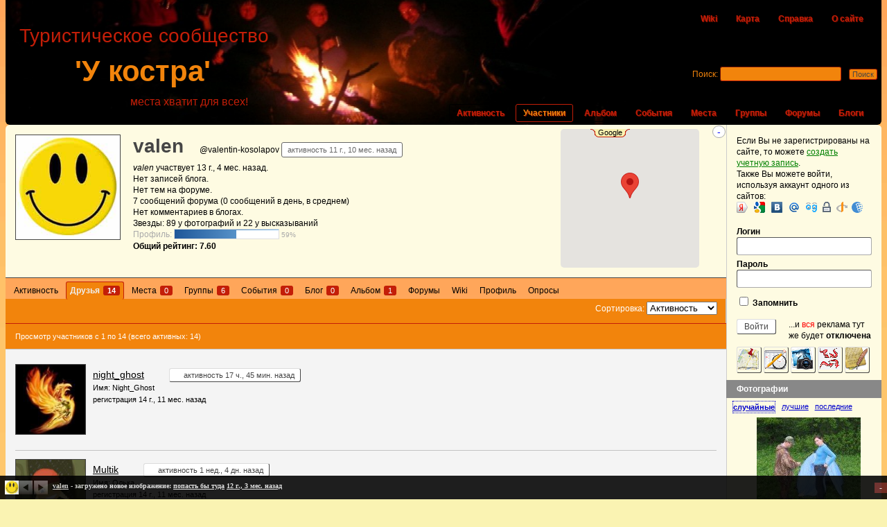

--- FILE ---
content_type: text/html; charset=UTF-8
request_url: http://www.ykoctpa.ru/members/valentin-kosolapov/friends/
body_size: 13843
content:
<!DOCTYPE html PUBLIC "-//W3C//DTD XHTML 1.0 Transitional//EN" "http://www.w3.org/TR/xhtml1/DTD/xhtml1-transitional.dtd"> <!--[if IE 6]><html
id="ie6" lang="ru-RU"> <![endif]--> <!--[if IE 7]><html
id="ie7" lang="ru-RU"> <![endif]--> <!--[if IE 8]><html
id="ie8" lang="ru-RU"> <![endif]--> <!--[if !(IE 6) | !(IE 7) | !(IE 8)  ]><!--><html
lang="ru-RU"> <!--<![endif]--><head
profile="http://gmpg.org/xfn/11"><meta
http-equiv="Content-Type" content="text/html; charset=UTF-8" /><meta
name="viewport" content="width=device-width" /><meta
name="google-site-verification" content="a4nSAZeEXSgyZQvaJ7USRi1d930eZ-yQN6D1l6foc2k" /><meta
name='yandex-verification' content='79528c6f7337d87b' /><meta
name="msvalidate.01" content="8C51D7919423DF913D20BE35B1B775F4" /><META
NAME=keywords lang="ru-ru" CONTENT="туризм, одтых, природа, походы, маршруты, карты, треки, фотоальбом, путешествия, реки, горы, озера, водопады, пещеры"><META
NAME=description lang="ru-ru" CONTENT="Туристическое сообщество 'У костра' - туристический портал"><title>valen | Дружба | У костра</title><link
rel="icon" href="/favicon.ico" type="image/x-icon"><link
rel="shortcut icon" href="/favicon.ico" type="image/x-icon"> <!--[if lt IE 9]> <script src="http://www.ykoctpa.ru/wp-c/themes/ykoctpa/_inc/html5.js" type="text/javascript"></script> <![endif]--><link
rel="pingback" href="http://www.ykoctpa.ru/xmlrpc.php" /><link
rel="alternate" type="application/rss+xml" title="У костра | RSS лента активности сайта" href="http://www.ykoctpa.ru/activity/feed/" /><link
rel="alternate" type="application/rss+xml" title="У костра | valen | RSS лента Активности" href="" /> <script type="text/javascript">
var ajaxurl='/wp-ajax.php';</script> <link
rel="stylesheet" href="http://www.ykoctpa.ru/wp-s/3058cd82cc90e8be42d9feffac3dbe40.css?v=4280443344" type="text/css" media="screen" /><link
rel="stylesheet" href="http://www.ykoctpa.ru/wp-s/98c05ba78a4c16c5ca4b164b7c0d1e9d.css?v=20406047320" type="text/css" media="all" /> <script type="text/javascript">
var thickboxL10n={"next":"\u0414\u0430\u043b\u0435\u0435 \u2192","prev":"\u2190 \u041d\u0430\u0437\u0430\u0434","image":"\u0418\u0437\u043e\u0431\u0440\u0430\u0436\u0435\u043d\u0438\u0435","of":"\u0438\u0437","close":"\u0417\u0430\u043a\u0440\u044b\u0442\u044c","noiframes":"\u042d\u0442\u0430 \u0444\u0443\u043d\u043a\u0446\u0438\u044f \u0442\u0440\u0435\u0431\u0443\u0435\u0442 \u043f\u043e\u0434\u0434\u0435\u0440\u0436\u043a\u0438 \u043f\u043b\u0430\u0432\u0430\u044e\u0449\u0438\u0445 \u0444\u0440\u0435\u0439\u043c\u043e\u0432. \u0423 \u0432\u0430\u0441 \u043e\u0442\u043a\u043b\u044e\u0447\u0435\u043d\u044b \u0442\u0435\u0433\u0438 iframe, \u043b\u0438\u0431\u043e \u0432\u0430\u0448 \u0431\u0440\u0430\u0443\u0437\u0435\u0440 \u0438\u0445 \u043d\u0435 \u043f\u043e\u0434\u0434\u0435\u0440\u0436\u0438\u0432\u0430\u0435\u0442.","loadingAnimation":"http:\/\/www.ykoctpa.ru\/wp-includes\/js\/thickbox\/loadingAnimation.gif"};var ykoctpa={"my_favs":"\u0418\u0437\u0431\u0440\u0430\u043d\u043d\u043e\u0435","accepted":"\u041f\u0440\u0438\u043d\u044f\u0442\u043e","rejected":"\u041e\u0442\u043a\u043b\u043e\u043d\u0435\u043d\u044b","show_all_comments":"\u041f\u043e\u043a\u0430\u0437\u0430\u0442\u044c \u0432\u0441\u0435 \u043a\u043e\u043c\u043c\u0435\u043d\u0442\u0430\u0440\u0438\u0438 \u044d\u0442\u043e\u0439 \u0432\u0435\u0442\u043a\u0438","show_x_comments":"\u041f\u043e\u043a\u0430\u0437\u0430\u0442\u044c \u0432\u0441\u0435 %d \u043a\u043e\u043c\u043c\u0435\u043d\u0442\u0430\u0440\u0438\u0435\u0432","show_all":"\u041f\u043e\u043a\u0430\u0437\u0430\u0442\u044c \u0432\u0441\u0435","comments":"- \u043a\u043e\u043c\u043c\u0435\u043d\u0442\u0430\u0440\u0438\u0438","close":"\u0417\u0430\u043a\u0440\u044b\u0442\u044c","view":"\u041f\u0440\u043e\u0441\u043c\u043e\u0442\u0440","mark_as_fav":"\u0418\u0437\u0431\u0440\u0430\u043d\u043d\u043e\u0435","remove_fav":"\u0423\u0434\u0430\u043b\u0438\u0442\u044c \u0438\u0437 \u0438\u0437\u0431\u0440\u0430\u043d\u043d\u043e\u0433\u043e","unsaved_changes":"\u0415\u0441\u043b\u0438 \u0412\u044b \u043f\u043e\u043a\u0438\u043d\u0435\u0442\u0435 \u044d\u0442\u0443 \u0441\u0442\u0440\u0430\u043d\u0438\u0446\u0443, \u0442\u043e \u0432\u0441\u0435 \u043d\u0435\u0441\u043e\u0445\u0440\u0430\u043d\u0435\u043d\u043d\u044b\u0435 \u0438\u0437\u043c\u0435\u043d\u0435\u043d\u0438\u044f \u0412\u0430\u0448\u0435\u0433\u043e \u043f\u0440\u043e\u0444\u0438\u043b\u044f \u0431\u0443\u0434\u0443\u0442 \u0443\u0442\u0435\u0440\u044f\u043d\u044b.","id":"0","is_admin":"","is_moblie":"","can_richedit":"","url":"http:\/\/www.ykoctpa.ru"};var userSettings={"url":"\/","uid":"0","time":"1769418403"};</script><script type="text/javascript" src="http://www.ykoctpa.ru/wp-s/3ba54552fc0ea3200fcb518ac53ccf91.js?v=14129221481"></script><link
rel='shortlink' href='http://www.ykoctpa.ru/?p=2659' /> <script type="text/javascript">/*<![CDATA[*/	var bp_like_terms_like='<img src="/wp-t/_inc/images/star-small.PNG">';	var bp_like_terms_like_message='Это мне нравится!';	var bp_like_terms_unlike_message='Это мне не нравится';	var bp_like_terms_view_likes='Просмотр тех кому понравилось';	var bp_like_terms_hide_likes='Скрыть кому понравилось';	var bp_like_terms_unlike_1='Нет, передумал (1)';/*]]>*/</script> <style type="text/css">.recentcomments
a{display:inline !important;padding:0
!important;margin:0
!important}</style> <script type="text/javascript">
var tb_pathToImage="/wp-j/thickbox/loadingAnimation.gif";var tb_closeImage="/wp-j/thickbox/tb-close.png";</script>  <script
    async="async"
    src="//cdn-rtb.sape.ru/rtb-b/js/941/2/7941.js"
    type="text/javascript"></script> </head><body
class="bp friends bp-user my-friends no-js" id="bp-default"><div
id="body2"></div> <script type="text/javascript">
(function(){var c=document.body.className;c=c.replace(/no-js/,'js');if(is_touch_device())c+=' touch';document.body.className=c;})();</script> <script type="text/javascript">
jQuery(document).ready(function($){	var ok=false;	$.event.special['click'].preDispatch=function(e){	if($(e.target).hasClass('confirm')){c_log('preDispatch e=');c_log(e);		if(ok)return;		if(!confirm('Вы уверены?')){		e.preventDefault();		e.stopPropagation();		return false;		}else{		ok=true;		setTimeout(function(){			ok=false;		},100);		}	}	};});</script> <div
id="header"><ul
id="top-nav"><li><a
href="http://www.ykoctpa.ru/wiki/" title="Общая копилка знаний">Wiki</a></li><li
class="page_item page-item-7376"><a
href="http://www.ykoctpa.ru/map/">Карта</a></li><li
class="page_item page-item-156"><a
href="http://www.ykoctpa.ru/help/">Справка</a></li><li
class="page_item page-item-68"><a
href="http://www.ykoctpa.ru/help/about/">О сайте</a></li></ul><h1 id="logo" role="banner"> <a
href="http://www.ykoctpa.ru" title="Начальная страница">'У костра'</a></h1><div
class="descr">Туристическое сообщество</div><div
class="slogan">места хватит для всех!</div><ul
id="nav"><li> <a
href="http://www.ykoctpa.ru/activity/" title="Все новости сайта">Активность</a></li><li
class="selected"> <a
href="http://www.ykoctpa.ru/members/" title="Каталог участников">Участники</a></li><li> <a
href="http://www.ykoctpa.ru/groups/my/album/" title="Общий альбом">Альбом</a></li><li> <a
href="http://www.ykoctpa.ru/events/" title="Каталог событий">События</a></li><li> <a
href="http://www.ykoctpa.ru/places/" title="Каталог Мест">Места</a></li><li> <a
href="http://www.ykoctpa.ru/groups/" title="Каталог групп">Группы</a></li><li> <a
href="http://www.ykoctpa.ru/forums/" title="Все форумы сайта">Форумы</a></li><li> <a
href="http://www.ykoctpa.ru/blogs/" title="Блоги всех участников">Блоги</a></li></ul><div
id="search-bar" role="search"><div
class="padder"><form
action="http://www.ykoctpa.ru/search/" method="post" id="search-form"> <label
for="search-terms" class="accessibly-hidden">Поиск:</label> <input
type="search" id="search-terms" name="search-terms" value="" /> <input
type="submit" name="search-submit" id="search-submit" value="Поиск" /> <input
type="hidden" id="_wpnonce" name="_wpnonce" value="d8c4f45f73" /><input
type="hidden" name="_wp_http_referer" value="/members/valentin-kosolapov/friends/" /></form></div></div></div>	

<div id="container">
    <div id="sb-place"></div>
    
<div id="content">
    <div class="padder">

			
			<div id="item-header" role="complementary">

				


<div id="header-toggle-small" style="display:none;">
    <a id="header-toggle-plus" class="header-toggle" href="javascript:;" title="Показать" >+</a>
    <a href="">
	<img src='http://www.ykoctpa.ru/wp-g/smile.jpg?' alt='Аватар профиля valen' class=' user-264-avatar avatar'   width="40"  height="40"   rel='user_264' />    </a>
    <div id="item-header-small">
	<h2 class="fn"><a href="http://www.ykoctpa.ru/members/valentin-kosolapov/">valen</a></h2>

	                     <span class="user-nicename">@valentin-kosolapov</span>
                    
	    <div id="item-buttons" class="no-ajax">

		
	    </div>
	        </div>

</div>

<div id="header-toggle-content">
    <span class="item-info" id="member-"></span>
    <a id="header-toggle-minus" class="header-toggle" href="javascript:;"  title="Скрыть">-</a>

  <div id="item-header-avatar">
    <a href="">
	<img src='http://www.ykoctpa.ru/wp-g/smile.jpg?' alt='Аватар профиля valen' class=' user-264-avatar avatar'   width="150"  height="150"   rel='user_264' />    </a>
  </div>



<div id='member_head_map' class='jui map-display no-ajax users-map ' style="width:200px;height:200px; margin-right: 6px;" >
    
    <div id='member_head_map-wrap' class='map-wrap' style='position: relative; width: 100%; height: 100%' >
	<div id='member_head_map_canvas' class='map-canvas' style='width:200px; height:200px;' ></div>
    </div>
    
</div>

  <div id="item-header-content">
    <div id="item-head-padder">

	<h2 class="fn"><a href="http://www.ykoctpa.ru/members/valentin-kosolapov/">valen</a></h2>

	             <span class="user-nicename">@valentin-kosolapov</span>
        	<span class="activity"><span title="2014-03-24 06:58:47">активность 11 г., 10 мес. назад</span></span>

		<div id="item-member-meta-stats">
	    <div><em>valen</em> участвует <span class="member-since profile-count"><span title="2012-09-24 06:44:46">13 г., 4 мес. назад</span>.</span></div><div><span class="profile-count profile-count-none">Нет</span> записей блога.</div><div><span class="profile-count profile-count-none">Нет</span> тем на форуме.</div><div><span class="profile-count">7</span> сообщений форума (0 сообщений в день, в среднем)</div><div><span class="profile-count profile-count-none">Нет</span> комментариев в блогах.</div><div>Звезды: 89 у фотографий и 22 у высказываний</div><div class="bppp-stat">

        <span class="bppp-stat-title">
            Профиль:             
        </span>
	
	
        <div class="bppp-stat-block">
                <div class="bppp-bar">
                    <div class="bppp-bar-mask" style="width:41%"></div> 
                </div>
                
        </div>
        <span class="bppp-stat-percent">59%</span>
</div><div><b>Общий рейтинг: 7.60 </b></div>	    
	</div>
	
	<div id="item-meta">
	    
	    <div id="item-buttons" class="no-ajax">

		
	    </div>

	    
	    
	</div>
     </div>

  </div>
  <div style="clear:both"></div>
</div>






<noindex>
<!-- SAPE RTB DIV 728x90 -->
<div id="SRTB_18897" style="margin: -15px 0 10px -15px"></div>
<!-- SAPE RTB END -->
</noindex>

			</div>

			<div id="item-nav">
				<div class="item-list-tabs no-ajax" id="object-nav" role="navigation">
					<ul>

						<li id="activity-personal-li" ><a id="user-activity" href="http://www.ykoctpa.ru/members/valentin-kosolapov/activity/">Активность</a></li><li id="friends-personal-li"  class='current selected '><a id="user-friends" href="http://www.ykoctpa.ru/members/valentin-kosolapov/friends/">Друзья <span>14</span></a></li><li id="places-personal-li" ><a id="user-places" href="http://www.ykoctpa.ru/members/valentin-kosolapov/places/">Места <span>0</span></a></li><li id="groups-personal-li" ><a id="user-groups" href="http://www.ykoctpa.ru/members/valentin-kosolapov/groups/">Группы <span>6</span></a></li><li id="events-personal-li" ><a id="user-events" href="http://www.ykoctpa.ru/members/valentin-kosolapov/events/">События <span>0</span></a></li><li id="blogs-personal-li" ><a id="user-blogs" href="http://www.ykoctpa.ru/members/valentin-kosolapov/posts/">Блог <span>0</span></a></li><li id="album-personal-li" ><a id="user-album" href="http://www.ykoctpa.ru/members/valentin-kosolapov/album/">Альбом <span>1</span></a></li><li id="forums-personal-li" ><a id="user-forums" href="http://www.ykoctpa.ru/members/valentin-kosolapov/forums/">Форумы</a></li><li id="wiki-personal-li" ><a id="user-wiki" href="http://www.ykoctpa.ru/members/valentin-kosolapov/wiki/">Wiki</a></li><li id="xprofile-personal-li" ><a id="user-xprofile" href="http://www.ykoctpa.ru/members/valentin-kosolapov/profile/">Профиль</a></li><li id="polls-personal-li"  class='hide-if-no-js'><a id="user-polls" href="http://www.ykoctpa.ru/members/valentin-kosolapov/polls/">Опросы</a></li>
						
					</ul>
				</div>
			</div>

			<div id="item-body">

				
<div class="item-list-tabs no-ajax" id="subnav" role="navigation">
	<ul>
						    <li id="members-order-select" class="last filter">

			<label for="members-all">Сортировка:</label>
			<select id="members-all">
				<option value="active">Активность</option>
				<option value="newest">Новые</option>
				<option value="alphabetical">По алфавиту</option>
				<option class="hide-if-no-js" value="map">Карта</option>

							</select>
		    </li>
			</ul>
</div>


	<div class="members friends">
		



    <div id="pag-top" class="pagination">

	<div class="pag-count" id="member-dir-count-top">
		Просмотр участников с 1 по 14 (всего активных: 14)	</div>

	<div class="pagination-links" id="member-dir-pag-top">
			</div>

    </div>

    
    <ul id="members-list" class="item-list">
		    
	    <li>
		<div class="item-avatar">
		    <a href="http://www.ykoctpa.ru/members/night_ghost/"><img src='http://www.ykoctpa.ru/wp-c/uploads/2011/avatars/1/53857ee206cec56f96768343fd0341e0-bpfull.jpg' alt='Аватар профиля ' class='avatar user-1-avatar avatar'   width="150"  height="150"   rel='user_1' /></a>
		</div>

		<div class="item">
		    <div class="item-title">
			<a href="http://www.ykoctpa.ru/members/night_ghost/">night_ghost</a>
					    </div>
		    <div class="item-meta"><span class="activity"><span title="2026-01-25 15:21:29">активность 17 ч., 45 мин. назад</span></span></div>

		    
		    <p>Имя: Night_Ghost</p><p><span title="2011-02-16 11:27:10">регистрация 14 г., 11 мес. назад</span></p>			
			
		</div>

		<div class="action">

		    
		</div>

		<div class="clear"></div>
	    </li>
		    
	    <li>
		<div class="item-avatar">
		    <a href="http://www.ykoctpa.ru/members/multik/"><img src='http://www.ykoctpa.ru/wp-c/uploads/2011/avatars/2/93815d857406fc2c7f93cf28040db2d6-bpfull.jpg' alt='Аватар профиля Multik' class='avatar user-2-avatar avatar'   width="150"  height="150"   rel='user_2' /></a>
		</div>

		<div class="item">
		    <div class="item-title">
			<a href="http://www.ykoctpa.ru/members/multik/">Multik</a>
					    </div>
		    <div class="item-meta"><span class="activity"><span title="2026-01-14 11:37:54">активность 1 нед., 4 дн. назад</span></span></div>

		    
		    <p>Имя: Олька</p><p><span title="2011-02-17 17:25:12">регистрация 14 г., 11 мес. назад</span></p>			
			
		</div>

		<div class="action">

		    
		</div>

		<div class="clear"></div>
	    </li>
		    
	    <li>
		<div class="item-avatar">
		    <a href="http://www.ykoctpa.ru/members/svann/"><img src='http://www.ykoctpa.ru/wp-c/uploads/2011/avatars/14/64dca36b7fa041bbad6ebb4ec16e3395-bpfull.jpg' alt='Аватар профиля Svann' class='avatar user-14-avatar avatar'   width="150"  height="150"   rel='user_14' /></a>
		</div>

		<div class="item">
		    <div class="item-title">
			<a href="http://www.ykoctpa.ru/members/svann/">Svann</a>
					    </div>
		    <div class="item-meta"><span class="activity"><span title="2024-04-11 06:44:43">активность 1 г., 9 мес. назад</span></span></div>

		    
		    <p>Имя: Владимир</p><p><span title="2011-05-04 13:54:36">регистрация 14 г., 9 мес. назад</span></p>			
			
		</div>

		<div class="action">

		    
		</div>

		<div class="clear"></div>
	    </li>
		    
	    <li>
		<div class="item-avatar">
		    <a href="http://www.ykoctpa.ru/members/sema72/"><img src='http://www.ykoctpa.ru/wp-c/uploads/2011/avatars/48/40966e745d1d2828f6499e2cbf3f3e96-bpfull.jpg' alt='Аватар профиля sema72' class='avatar user-48-avatar avatar'   width="150"  height="150"   rel='user_48' /></a>
		</div>

		<div class="item">
		    <div class="item-title">
			<a href="http://www.ykoctpa.ru/members/sema72/">sema72</a>
					    </div>
		    <div class="item-meta"><span class="activity"><span title="2020-09-28 05:34:13">активность 5 г., 4 мес. назад</span></span></div>

		    
		    <p>Имя: Андрей</p><p><span title="2011-06-11 01:16:06">регистрация 14 г., 7 мес. назад</span></p>			
			
		</div>

		<div class="action">

		    
		</div>

		<div class="clear"></div>
	    </li>
		    
	    <li>
		<div class="item-avatar">
		    <a href="http://www.ykoctpa.ru/members/elly/"><img src='http://www.ykoctpa.ru/wp-c/uploads/2011/avatars/84/a8cae3357f0fc149b7779394d9a7053c-bpfull.jpg' alt='Аватар профиля elly' class='avatar user-84-avatar avatar'   width="150"  height="150"   rel='user_84' /></a>
		</div>

		<div class="item">
		    <div class="item-title">
			<a href="http://www.ykoctpa.ru/members/elly/">elly</a>
					    </div>
		    <div class="item-meta"><span class="activity"><span title="2019-12-19 04:23:22">активность 6 г., 1 мес. назад</span></span></div>

		    
		    <p>Имя: elly</p><p><span title="2011-08-07 14:19:34">регистрация 14 г., 5 мес. назад</span></p>			
			
		</div>

		<div class="action">

		    
		</div>

		<div class="clear"></div>
	    </li>
		    
	    <li>
		<div class="item-avatar">
		    <a href="http://www.ykoctpa.ru/members/mituzas/"><img src='http://www.ykoctpa.ru/wp-c/uploads/2011/avatars/20/226b44539c64d65e82a6f95ccc4bd7f8-bpfull.jpg' alt='Аватар профиля Юля' class='avatar user-20-avatar avatar'   width="150"  height="150"   rel='user_20' /></a>
		</div>

		<div class="item">
		    <div class="item-title">
			<a href="http://www.ykoctpa.ru/members/mituzas/">Юля</a>
					    </div>
		    <div class="item-meta"><span class="activity"><span title="2018-09-10 04:14:41">активность 7 г., 4 мес. назад</span></span></div>

		    
		    <p>Имя: Юля</p><p><span title="2011-05-12 13:30:10">регистрация 14 г., 8 мес. назад</span></p>			
			
		</div>

		<div class="action">

		    
		</div>

		<div class="clear"></div>
	    </li>
		    
	    <li>
		<div class="item-avatar">
		    <a href="http://www.ykoctpa.ru/members/nikon/"><img src='http://www.ykoctpa.ru/wp-c/uploads/2011/avatars/44/aabd4359e66c268ba0168d48c062e6ca-bpfull.jpg' alt='Аватар профиля Nikon' class='avatar user-44-avatar avatar'   width="150"  height="150"   rel='user_44' /></a>
		</div>

		<div class="item">
		    <div class="item-title">
			<a href="http://www.ykoctpa.ru/members/nikon/">Nikon</a>
					    </div>
		    <div class="item-meta"><span class="activity"><span title="2017-04-07 05:30:00">активность 8 г., 9 мес. назад</span></span></div>

		    
		    <p>Имя: Nikon</p><p><span title="2011-06-07 12:22:08">регистрация 14 г., 7 мес. назад</span></p>			
			
		</div>

		<div class="action">

		    
		</div>

		<div class="clear"></div>
	    </li>
		    
	    <li>
		<div class="item-avatar">
		    <a href="http://www.ykoctpa.ru/members/oledon/"><img src='http://www.ykoctpa.ru/wp-c/uploads/2011/avatars/3/3e96c790de922a3012c63bbbc38178c7-bpfull.jpg' alt='Аватар профиля ole_don' class='avatar user-3-avatar avatar'   width="150"  height="150"   rel='user_3' /></a>
		</div>

		<div class="item">
		    <div class="item-title">
			<a href="http://www.ykoctpa.ru/members/oledon/">ole_don</a>
					    </div>
		    <div class="item-meta"><span class="activity"><span title="2017-04-07 05:18:52">активность 8 г., 9 мес. назад</span></span></div>

		    
		    <p>Имя: Олеся</p><p><span title="2011-02-21 15:05:13">регистрация 14 г., 11 мес. назад</span></p>			
			
		</div>

		<div class="action">

		    
		</div>

		<div class="clear"></div>
	    </li>
		    
	    <li>
		<div class="item-avatar">
		    <a href="http://www.ykoctpa.ru/members/petrik/"><img src='http://www.ykoctpa.ru/wp-c/uploads/2011/avatars/142/84e4686e8d8e85899bf222ab84536c03-bpfull.jpg' alt='Аватар профиля petrick' class='avatar user-142-avatar avatar'   width="150"  height="150"   rel='user_142' /></a>
		</div>

		<div class="item">
		    <div class="item-title">
			<a href="http://www.ykoctpa.ru/members/petrik/">petrick</a>
					    </div>
		    <div class="item-meta"><span class="activity"><span title="2017-02-20 04:55:23">активность 8 г., 11 мес. назад</span></span></div>

		    
		    <p>Имя: petrick</p><p><span title="2011-11-21 21:03:02">регистрация 14 г., 2 мес. назад</span></p>			
			
		</div>

		<div class="action">

		    
		</div>

		<div class="clear"></div>
	    </li>
		    
	    <li>
		<div class="item-avatar">
		    <a href="http://www.ykoctpa.ru/members/varvar/"><img src='http://www.ykoctpa.ru/wp-c/uploads/2011/avatars/148/6ea88ebacfca7a2dee91118bb30cd06e-bpfull.jpg' alt='Аватар профиля Varvar' class='avatar user-148-avatar avatar'   width="150"  height="150"   rel='user_148' /></a>
		</div>

		<div class="item">
		    <div class="item-title">
			<a href="http://www.ykoctpa.ru/members/varvar/">Varvar</a>
					    </div>
		    <div class="item-meta"><span class="activity"><span title="2016-02-18 15:21:51">активность 9 г., 11 мес. назад</span></span></div>

		    
		    <p>Имя: Борис</p><p><span title="2011-12-24 18:44:03">регистрация 14 г., 1 мес. назад</span></p>			
			
		</div>

		<div class="action">

		    
		</div>

		<div class="clear"></div>
	    </li>
		    
	    <li>
		<div class="item-avatar">
		    <a href="http://www.ykoctpa.ru/members/sova/"><img src='http://www.ykoctpa.ru/wp-c/uploads/2011/avatars/5/37806a48f70424838124ca4c47e6cc4d-bpfull.jpg' alt='Аватар профиля sova' class='avatar user-5-avatar avatar'   width="150"  height="150"   rel='user_5' /></a>
		</div>

		<div class="item">
		    <div class="item-title">
			<a href="http://www.ykoctpa.ru/members/sova/">sova</a>
					    </div>
		    <div class="item-meta"><span class="activity"><span title="2015-09-25 10:40:41">активность 10 г., 4 мес. назад</span></span></div>

		    
		    <p>Имя: Ирина</p><p><span title="2011-04-22 22:28:45">регистрация 14 г., 9 мес. назад</span></p>			
			
		</div>

		<div class="action">

		    
		</div>

		<div class="clear"></div>
	    </li>
		    
	    <li>
		<div class="item-avatar">
		    <a href="http://www.ykoctpa.ru/members/andrey-tomsk/"><img src='http://www.ykoctpa.ru/wp-c/uploads/2011/avatars/21/c6679e534fa4c8cdd204a4d114ca0990-bpfull.jpg' alt='Аватар профиля Andrey-Tomsk' class='avatar user-21-avatar avatar'   width="150"  height="150"   rel='user_21' /></a>
		</div>

		<div class="item">
		    <div class="item-title">
			<a href="http://www.ykoctpa.ru/members/andrey-tomsk/">Andrey-Tomsk</a>
					    </div>
		    <div class="item-meta"><span class="activity"><span title="2014-04-30 12:09:59">активность 11 г., 9 мес. назад</span></span></div>

		    
		    <p>Имя: Андрей</p><p><span title="2011-05-12 14:22:32">регистрация 14 г., 8 мес. назад</span></p>			
			
		</div>

		<div class="action">

		    
		</div>

		<div class="clear"></div>
	    </li>
		    
	    <li>
		<div class="item-avatar">
		    <a href="http://www.ykoctpa.ru/members/ded/"><img src='http://www.ykoctpa.ru/wp-c/uploads/2011/avatars/18/8dde62348c847987b1635a5ee77f63e5-bpfull.jpg' alt='Аватар профиля ДеД' class='avatar user-18-avatar avatar'   width="150"  height="150"   rel='user_18' /></a>
		</div>

		<div class="item">
		    <div class="item-title">
			<a href="http://www.ykoctpa.ru/members/ded/">ДеД</a>
					    </div>
		    <div class="item-meta"><span class="activity"><span title="2014-03-01 16:18:53">активность 11 г., 11 мес. назад</span></span></div>

		    
		    <p>Имя: ДеД</p><p><span title="2011-05-07 11:55:46">регистрация 14 г., 8 мес. назад</span></p>			
			
		</div>

		<div class="action">

		    
		</div>

		<div class="clear"></div>
	    </li>
		    
	    <li>
		<div class="item-avatar">
		    <a href="http://www.ykoctpa.ru/members/kosta458/"><img src='http://www.ykoctpa.ru/wp-g/smile.jpg?' alt='Аватар профиля kosta458' class='avatar user-49-avatar avatar'   width="150"  height="150"   rel='user_49' /></a>
		</div>

		<div class="item">
		    <div class="item-title">
			<a href="http://www.ykoctpa.ru/members/kosta458/">kosta458</a>
					    </div>
		    <div class="item-meta"><span class="activity"><span title="2013-12-11 09:49:39">активность 12 г., 1 мес. назад</span></span></div>

		    
		    <p>Имя: Константин</p><p><span title="2011-06-11 13:28:23">регистрация 14 г., 7 мес. назад</span></p>			
			
		</div>

		<div class="action">

		    
		</div>

		<div class="clear"></div>
	    </li>
	    </ul>

    
    
	<div id="pag-bottom" class="pagination">

	    <div class="pag-count" id="member-dir-count-bottom">
		Просмотр участников с 1 по 14 (всего активных: 14)	    </div>

	    <div class="pagination-links" id="member-dir-pag-bottom">
			    </div>

	</div>


	</div>

	

			</div>

			
		</div>
	</div>


<div id="sidebar" class="sidebar">
	<div class="padder">

	
				    <p id="login-text">
			Если Вы не зарегистрированы на сайте, то можете <a href="http://www.ykoctpa.ru/register/" title="Создать учетную запись">создать учетную запись</a>.<br>Также Вы можете войти, используя аккаунт одного из сайтов: <br><style>
a.loginza:hover {text-decoration:none;}
a.loginza img {border:0px;margin-right:3px;}
</style>
<noindex><a rel="nofollow" href="https://loginza.ru/api/widget?token_url=http%3A%2F%2Fwww.ykoctpa.ru%2Fmembers%2Fvalentin-kosolapov%2Ffriends%2F&providers_set=vkontakte,facebook,twitter,yandex,mailruapi,google,openid&lang=ru" class="loginza">
<img src="http://www.ykoctpa.ru/wp-c/p/loginza/img/yandex.png" alt="Yandex" title="Yandex"/>&nbsp;
<img src="http://www.ykoctpa.ru/wp-c/p/loginza/img/google.png" alt="Google" title="Google Accounts"/>&nbsp;
<img src="http://www.ykoctpa.ru/wp-c/p/loginza/img/vkontakte.png" alt="Вконтакте" title="Вконтакте"/>&nbsp;
<img src="http://www.ykoctpa.ru/wp-c/p/loginza/img/mailru.png" alt="Mail.ru" title="Mail.ru"/>&nbsp;
<img src="http://www.ykoctpa.ru/wp-c/p/loginza/img/loginza.png" alt="Loginza" title="Loginza"/>&nbsp;<img src="http://www.ykoctpa.ru/wp-c/p/loginza/img/myopenid.png" alt="MyOpenID" title="MyOpenID"/>&nbsp;<img src="http://www.ykoctpa.ru/wp-c/p/loginza/img/openid.png" alt="OpenID" title="OpenID"/>&nbsp;<img src="http://www.ykoctpa.ru/wp-c/p/loginza/img/webmoney.png" alt="WebMoney" title="WebMoney"/></a></noindex>
		    </p>
		
		<form name="login-form" id="sidebar-login-form" class="standard-form" action="http://www.ykoctpa.ru/wp-login.php" method="post">
			<label>Логин<br />
			<input type="text" name="log" id="sidebar-user-login" class="input" value="" tabindex="97" /></label>

			<label>Пароль<br />
			<input type="password" name="pwd" id="sidebar-user-pass" class="input" value="" tabindex="98" /></label>

			<p class="forgetmenot"><label><input name="rememberme" type="checkbox" id="sidebar-rememberme" value="forever" tabindex="99" /> Запомнить</label></p>

			        <input type="hidden" name="redirect_to" value="" />
			<div id="no-ad">...и <span style="color:red">вся</span> реклама тут же будет <b>отключена</b></div>
			<input type="submit" name="wp-submit" id="sidebar-wp-submit" value="Войти" tabindex="100" />
			</form>

			<div id="buttons-pad">
            <a id="a-place" href="/places/create/" class="button onmap" title="Добавить новое Место"></a>
            <a id="a-event" href="/events/create/" class="button onmap" title="Создать новое событие"></a>
	    <a id="a-img" href="/i/album/upload/" class="button" title="Добавить фотографии в свой фотоальбом"></a>
	    <a id="a-track" href="/i/files/#bp-documents-upload-new" class="button" title="Добавить любой файл, трек или точку"></a>
	    	    <a id="a-blog" href="/i/posts/quickpress/" class="button" title="Создать новую запись блога"></a>
	    	</div>
<div id="tabbed-widget-5" class="widget tabbed-widget"><h3 class="widgettitle">Фотографии</h3><div class="tw-tabs"><div class='tw-ajax'>
			    <div class='tw-ajax-data'>bp_albums_widget-3</div>
			    <div class='tw-ajax-number'>3</div>
			    <h4 id='tw-title-5-0' class='tw-title'>случайные</h4>
			</div><div class='tw-ajax'>
			    <div class='tw-ajax-data'>bp_albums_widget-2</div>
			    <div class='tw-ajax-number'>2</div>
			    <h4 id='tw-title-5-1' class='tw-title'>лучшие</h4>
			</div><div class='tw-ajax'>
			    <div class='tw-ajax-data'>bp_albums_widget-4</div>
			    <div class='tw-ajax-number'>4</div>
			    <h4 id='tw-title-5-2' class='tw-title'>последние</h4>
			</div></div></div>
		
	</div>
</div>


</div>

<div class="clear"> </div>




<noindex>
<!-- SAPE RTB DIV 240x400 -->
<div id="SRTB_18883"></div>
<!-- SAPE RTB END -->
</noindex>



        <script type="text/javascript">
var gmap={nonce:"dde235e72b",err_geocode:"При определении местоположения произошла ошибка: ",txt_resize:"Перетаскивайте для изменения размера",titleFullscreen:"На весь экран",pattern:"Условия использования",modeText:"Показывать",modeTitle:"Выбор объектов для показа на карте",titleLineDlg:"Создать маршрут",titleLink:"Ссылка на эту карту",link0:"Cсылка в e-mail",link1:"HTML для сайта",link2:"Снимок карты для сайта",link3:"Адрес изображения - снимка карты",link4:"Код для вставки карты в блог/форум",link5:"Координаты: широта/lat, долгота/lon",alert:"Извините, динамические карты доступны только для зарегистрированных участников",};var ajax_image="http://www.ykoctpa.ru/wp-c/p/cd-bp-avatar-bubble/_inc/images";var ajax_delay="0";if(!map)var map={};map.downloadUrl="http://www.ykoctpa.ru/wp-c/p/wp-miniaudioplayer/map_download.php";map.userCanDownload=false;jQuery(function(){var mp3=jQuery("a[href*='.mp3']");if(mp3.length)
try{mp3.mb_miniPlayer({inLine:true,width:"80",skin:"black",volume:1,autoplay:0,animate:0,showVolumeLevel:0.2,showTime:1,showRew:1,downloadable:false,swfPath:"http://www.ykoctpa.ru/wp-c/p/wp-miniaudioplayer/js/"});}catch(e){}});</script>
    <div id="footer">
     <div class="padder">
     
     <table id="tfwg">
        <tr>
        <td>
	    <div
id="gtags-widget-4" class="widget gtags"><h4 class="widgettitle">Метки групп</h4><div
class="gtags gtags-widget"><a
href='http://www.ykoctpa.ru/groups/tag/gps-%D1%82%D1%80%D0%B5%D0%BA%D0%B8/' class='tag-link-gps-треки' title='3 записи' style='font-size: 20pt;'>gps-треки</a> <a
href='http://www.ykoctpa.ru/groups/tag/%D1%8E%D0%BC%D0%BE%D1%80/' class='tag-link-юмор' title='2 записи' style='font-size: 15.6pt;'>юмор</a> <a
href='http://www.ykoctpa.ru/groups/tag/%D0%B0%D0%B2%D1%82%D0%BE%D0%BC%D0%BE%D0%B1%D0%B8%D0%BB%D0%B8/' class='tag-link-автомобили' title='2 записи' style='font-size: 15.6pt;'>автомобили</a> <a
href='http://www.ykoctpa.ru/groups/tag/%D0%91%D0%90%D0%99%D0%9A%D0%98/' class='tag-link-БАЙКИ' title='1 запись' style='font-size: 9pt;'>БАЙКИ</a> <a
href='http://www.ykoctpa.ru/groups/tag/%D0%90%D0%9D%D0%95%D0%93%D0%94%D0%9E%D0%A2%D0%AB/' class='tag-link-АНЕГДОТЫ' title='1 запись' style='font-size: 9pt;'>АНЕГДОТЫ</a> <a
href='http://www.ykoctpa.ru/groups/tag/%D0%A4%D0%9E%D0%A2%D0%9E-%D0%90%D0%9B%D0%AC%D0%91%D0%9E%D0%9C%D0%AB%3A%D0%9F%D0%A0%D0%98%D0%A0%D0%9E%D0%94%D0%AB/' class='tag-link-ФОТО-АЛЬБОМЫ:ПРИРОДЫ' title='1 запись' style='font-size: 9pt;'>ФОТО-АЛЬБОМЫ:ПРИРОДЫ</a> <a
href='http://www.ykoctpa.ru/groups/tag/%D0%9F%D0%A0%D0%98%D0%9A%D0%9E%D0%A0%D0%9C/' class='tag-link-ПРИКОРМ' title='1 запись' style='font-size: 9pt;'>ПРИКОРМ</a> <a
href='http://www.ykoctpa.ru/groups/tag/%D0%A0%D0%AB%D0%91%D0%AB/' class='tag-link-РЫБЫ' title='1 запись' style='font-size: 9pt;'>РЫБЫ</a> <a
href='http://www.ykoctpa.ru/groups/tag/%D0%9A%D0%B0%D1%80%D0%BF%D0%B0%D1%82%D1%8B/' class='tag-link-Карпаты' title='1 запись' style='font-size: 9pt;'>Карпаты</a> <a
href='http://www.ykoctpa.ru/groups/tag/%D0%A5%D0%B0+%D1%85%D0%B0%21/' class='tag-link-Ха ха!' title='1 запись' style='font-size: 9pt;'>Ха ха!</a> <a
href='http://www.ykoctpa.ru/groups/tag/%D0%9B%D0%9E%D0%92/' class='tag-link-ЛОВ' title='1 запись' style='font-size: 9pt;'>ЛОВ</a> <a
href='http://www.ykoctpa.ru/groups/tag/%D0%96%D0%98%D0%92%D0%9E%D0%A2%D0%9D%D0%AB%D0%95/' class='tag-link-ЖИВОТНЫЕ' title='1 запись' style='font-size: 9pt;'>ЖИВОТНЫЕ</a> <a
href='http://www.ykoctpa.ru/groups/tag/%D0%BD%D0%BE%D0%B2%D0%BE%D1%81%D1%82%D0%B8/' class='tag-link-новости' title='1 запись' style='font-size: 9pt;'>новости</a> <a
href='http://www.ykoctpa.ru/groups/tag/%D0%B0%D0%BD%D0%B0%D1%80%D1%85%D0%BE%D1%82%D1%83%D1%80%D0%B8%D0%B7%D0%BC/' class='tag-link-анархотуризм' title='1 запись' style='font-size: 9pt;'>анархотуризм</a> <a
href='http://www.ykoctpa.ru/groups/tag/%D0%BF%D1%83%D1%82%D0%B5%D1%88%D0%B5%D1%81%D1%82%D0%B2%D0%B8%D1%8F+%D0%BF%D0%BE+%D1%80%D0%BE%D1%81%D1%81%D0%B8%D0%B8/' class='tag-link-путешествия по россии' title='1 запись' style='font-size: 9pt;'>путешествия по россии</a> <a
href='http://www.ykoctpa.ru/groups/tag/%D0%BE%D0%B1%D0%BE+%D0%B2%D1%81%D1%91%D0%BC/' class='tag-link-обо всём' title='1 запись' style='font-size: 9pt;'>обо всём</a> <a
href='http://www.ykoctpa.ru/groups/tag/%D0%9A%D0%B0%D0%B2%D0%BA%D0%B0%D0%B7/' class='tag-link-Кавказ' title='1 запись' style='font-size: 9pt;'>Кавказ</a> <a
href='http://www.ykoctpa.ru/groups/tag/%D0%90%D0%BB%D1%82%D0%B0%D0%B9/' class='tag-link-Алтай' title='1 запись' style='font-size: 9pt;'>Алтай</a> <a
href='http://www.ykoctpa.ru/groups/tag/%D0%91%D0%9B%D0%AE%D0%94%D0%90/' class='tag-link-БЛЮДА' title='1 запись' style='font-size: 9pt;'>БЛЮДА</a> <a
href='http://www.ykoctpa.ru/groups/tag/%D0%A2%D0%95%D0%A5%D0%9D%D0%98%D0%9A%D0%90+%D0%9B%D0%9E%D0%92%D0%90/' class='tag-link-ТЕХНИКА ЛОВА' title='1 запись' style='font-size: 9pt;'>ТЕХНИКА ЛОВА</a> <a
href='http://www.ykoctpa.ru/groups/tag/%D0%9F%D0%9E%D0%9B%D0%98%D0%A2%D0%98%D0%9A%D0%90./' class='tag-link-ПОЛИТИКА.' title='1 запись' style='font-size: 9pt;'>ПОЛИТИКА.</a></div></div>
	</td>
	<td>
	    <a href="http://www.ykoctpa.ru"><p>&copy; 2026. У костра</p></a>
	    <p><a href="http://www.ykoctpa.ru/disclaimer/">Официально</a></p>

	    	
	    <div id='sape'>
	    <script type="text/javascript">
<!--
var _acic={dataProvider:10};(function(){var e=document.createElement("script");e.type="text/javascript";e.async=true;e.src="https://www.acint.net/aci.js";var t=document.getElementsByTagName("script")[0];t.parentNode.insertBefore(e,t)})()
//-->
</script><!--1308005301985--><div id='sz5E_1308005301985'></div>	    </div>

	    		<div class="widget-error">
		</div>
	    

	</td>
	<td>
	    <div
id="place_tags-widget-2" class="widget place_tags"><h4 class="widgettitle">Метки Мест</h4><div
class="place_tags place_tags-widget"><a
href='http://www.ykoctpa.ru/places/tag/%D0%AE%D0%B6%D0%BD%D1%8B%D0%B9+%D0%A3%D1%80%D0%B0%D0%BB/' class='tag-link-Южный Урал' title='126 записей' style='font-size: 20pt;'>Южный Урал</a> <a
href='http://www.ykoctpa.ru/places/tag/%D0%91%D0%B0%D1%88%D0%BA%D0%B8%D1%80%D0%B8%D1%8F/' class='tag-link-Башкирия' title='41 запись' style='font-size: 17.066666666667pt;'>Башкирия</a> <a
href='http://www.ykoctpa.ru/places/tag/%D0%A1%D1%80%D0%B5%D0%B4%D0%BD%D0%B8%D0%B9+%D0%A3%D1%80%D0%B0%D0%BB/' class='tag-link-Средний Урал' title='18 записей' style='font-size: 14.988888888889pt;'>Средний Урал</a> <a
href='http://www.ykoctpa.ru/places/tag/%D0%9A%D0%B0%D0%B2%D0%BA%D0%B0%D0%B7/' class='tag-link-Кавказ' title='17 записей' style='font-size: 14.866666666667pt;'>Кавказ</a> <a
href='http://www.ykoctpa.ru/places/tag/%D0%A7%D0%B5%D0%BB%D1%8F%D0%B1%D0%B8%D0%BD%D1%81%D0%BA%D0%B0%D1%8F+%D0%BE%D0%B1%D0%BB%D0%B0%D1%81%D1%82%D1%8C/' class='tag-link-Челябинская область' title='14 записей' style='font-size: 14.377777777778pt;'>Челябинская область</a> <a
href='http://www.ykoctpa.ru/places/tag/%D0%A1%D0%B2%D0%B5%D1%80%D0%B4%D0%BB%D0%BE%D0%B2%D1%81%D0%BA%D0%B0%D1%8F+%D0%BE%D0%B1%D0%BB%D0%B0%D1%81%D1%82%D1%8C/' class='tag-link-Свердловская область' title='9 записей' style='font-size: 13.277777777778pt;'>Свердловская область</a> <a
href='http://www.ykoctpa.ru/places/tag/%D0%A7%D0%B5%D1%80%D0%BD%D0%BE%D0%B5+%D0%BC%D0%BE%D1%80%D0%B5/' class='tag-link-Черное море' title='8 записей' style='font-size: 12.972222222222pt;'>Черное море</a> <a
href='http://www.ykoctpa.ru/places/tag/%D0%BF%D0%BB%D0%B0%D1%82%D0%BE+%D0%9B%D0%B0%D0%B3%D0%BE%D0%BD%D0%B0%D0%BA%D0%B8/' class='tag-link-плато Лагонаки' title='6 записей' style='font-size: 12.361111111111pt;'>плато Лагонаки</a> <a
href='http://www.ykoctpa.ru/places/tag/%D0%A2%D0%B0%D0%B3%D0%B0%D0%BD%D0%B0%D0%B9/' class='tag-link-Таганай' title='6 записей' style='font-size: 12.361111111111pt;'>Таганай</a> <a
href='http://www.ykoctpa.ru/places/tag/%D0%A3%D1%84%D0%B8%D0%BC%D1%81%D0%BA%D0%BE%D0%B5+%D0%BF%D0%BB%D0%B0%D1%82%D0%BE/' class='tag-link-Уфимское плато' title='6 записей' style='font-size: 12.361111111111pt;'>Уфимское плато</a> <a
href='http://www.ykoctpa.ru/places/tag/%D0%A1%D0%B5%D0%B2%D0%B5%D1%80%D0%BD%D1%8B%D0%B9+%D0%A3%D1%80%D0%B0%D0%BB/' class='tag-link-Северный Урал' title='6 записей' style='font-size: 12.361111111111pt;'>Северный Урал</a> <a
href='http://www.ykoctpa.ru/places/tag/%D0%A3%D1%84%D0%B0/' class='tag-link-Уфа' title='6 записей' style='font-size: 12.361111111111pt;'>Уфа</a> <a
href='http://www.ykoctpa.ru/places/tag/%D0%90%D0%BD%D0%B0%D0%BF%D0%B0/' class='tag-link-Анапа' title='5 записей' style='font-size: 11.933333333333pt;'>Анапа</a> <a
href='http://www.ykoctpa.ru/places/tag/%D0%98%D0%BD%D0%B7%D0%B5%D1%80/' class='tag-link-Инзер' title='4 записи' style='font-size: 11.444444444444pt;'>Инзер</a> <a
href='http://www.ykoctpa.ru/places/tag/%D0%9F%D1%80%D0%B8%D1%83%D1%80%D0%B0%D0%BB%D1%8C%D0%B5/' class='tag-link-Приуралье' title='3 записи' style='font-size: 10.833333333333pt;'>Приуралье</a> <a
href='http://www.ykoctpa.ru/places/tag/%D0%97%D1%8E%D1%80%D0%B0%D1%82%D0%BA%D1%83%D0%BB%D1%8C/' class='tag-link-Зюраткуль' title='3 записи' style='font-size: 10.833333333333pt;'>Зюраткуль</a> <a
href='http://www.ykoctpa.ru/places/tag/%D0%9A%D1%80%D1%8B%D0%BC/' class='tag-link-Крым' title='3 записи' style='font-size: 10.833333333333pt;'>Крым</a> <a
href='http://www.ykoctpa.ru/places/tag/%D0%A1%D0%B8%D0%B1%D0%B8%D1%80%D1%8C/' class='tag-link-Сибирь' title='3 записи' style='font-size: 10.833333333333pt;'>Сибирь</a> <a
href='http://www.ykoctpa.ru/places/tag/%D0%9E%D1%80%D0%B5%D0%BD%D0%B1%D1%83%D1%80%D0%B6%D1%8C%D0%B5/' class='tag-link-Оренбуржье' title='3 записи' style='font-size: 10.833333333333pt;'>Оренбуржье</a> <a
href='http://www.ykoctpa.ru/places/tag/%D0%B4%D0%B8%D0%BA%D0%B8%D0%B5+%D0%BF%D0%BB%D1%8F%D0%B6%D0%B8/' class='tag-link-дикие пляжи' title='2 записи' style='font-size: 10.1pt;'>дикие пляжи</a> <a
href='http://www.ykoctpa.ru/places/tag/%D0%9C.%D0%98%D1%80%D0%B5%D0%BC%D0%B5%D0%BB%D1%8C/' class='tag-link-М.Иремель' title='2 записи' style='font-size: 10.1pt;'>М.Иремель</a> <a
href='http://www.ykoctpa.ru/places/tag/%D0%90%D0%B4%D1%8B%D0%B3%D0%B5%D1%8F/' class='tag-link-Адыгея' title='2 записи' style='font-size: 10.1pt;'>Адыгея</a> <a
href='http://www.ykoctpa.ru/places/tag/%D0%90%D0%BB%D1%82%D0%B0%D0%B9/' class='tag-link-Алтай' title='2 записи' style='font-size: 10.1pt;'>Алтай</a> <a
href='http://www.ykoctpa.ru/places/tag/%D0%9C%D1%83%D1%80%D0%B0%D0%B4%D1%8B%D0%BC%D0%BE%D0%B2%D1%81%D0%BA%D0%BE%D0%B5+%D1%83%D1%89%D0%B5%D0%BB%D1%8C%D0%B5/' class='tag-link-Мурадымовское ущелье' title='2 записи' style='font-size: 10.1pt;'>Мурадымовское ущелье</a> <a
href='http://www.ykoctpa.ru/places/tag/%D0%A1%D0%B8%D0%BC/' class='tag-link-Сим' title='2 записи' style='font-size: 10.1pt;'>Сим</a> <a
href='http://www.ykoctpa.ru/places/tag/%D0%A7%D0%B5%D1%80%D0%BD%D0%BE%D0%BC%D0%BE%D1%80%D1%81%D0%BA%D0%BE%D0%B5+%D0%BF%D0%BE%D0%B1%D0%B5%D1%80%D0%B5%D0%B6%D1%8C%D0%B5/' class='tag-link-Черноморское побережье' title='2 записи' style='font-size: 10.1pt;'>Черноморское побережье</a> <a
href='http://www.ykoctpa.ru/places/tag/%D0%A1%D0%B5%D0%B2%D0%B5%D1%80%D0%BD%D1%8B%D0%B9+%D0%9A%D0%B0%D0%B2%D0%BA%D0%B0%D0%B7/' class='tag-link-Северный Кавказ' title='2 записи' style='font-size: 10.1pt;'>Северный Кавказ</a> <a
href='http://www.ykoctpa.ru/places/tag/%D0%B1%D0%BE%D1%80/' class='tag-link-бор' title='1 запись' style='font-size: 9pt;'>бор</a> <a
href='http://www.ykoctpa.ru/places/tag/%D0%B1%D1%83%D0%B7%D1%83%D0%BB%D1%83%D0%BA%D1%81%D0%BA%D0%B8%D0%B9/' class='tag-link-бузулукский' title='1 запись' style='font-size: 9pt;'>бузулукский</a> <a
href='http://www.ykoctpa.ru/places/tag/%D0%BE%D1%80%D0%B5%D0%BD%D0%B1%D1%83%D1%80%D0%B3%D1%81%D0%BA%D0%BE%D0%B9/' class='tag-link-оренбургской' title='1 запись' style='font-size: 9pt;'>оренбургской</a> <a
href='http://www.ykoctpa.ru/places/tag/%D0%BE%D0%B1%D0%BB%D0%B0%D1%81%D1%82%D0%B8/' class='tag-link-области' title='1 запись' style='font-size: 9pt;'>области</a> <a
href='http://www.ykoctpa.ru/places/tag/%D0%92%D0%B8%D0%B6%D0%B0%D0%B9/' class='tag-link-Вижай' title='1 запись' style='font-size: 9pt;'>Вижай</a> <a
href='http://www.ykoctpa.ru/places/tag/%D0%92%D0%BE%D0%BB%D0%BE%D0%B3%D0%BE%D0%B4%D1%81%D0%BA%D0%B0%D1%8F+%D0%BE%D0%B1%D0%BB%D0%B0%D1%81%D1%82%D1%8C/' class='tag-link-Вологодская область' title='1 запись' style='font-size: 9pt;'>Вологодская область</a> <a
href='http://www.ykoctpa.ru/places/tag/%D0%A2%D0%B0%D1%82%D0%B0%D1%80%D1%81%D1%82%D0%B0%D0%BD/' class='tag-link-Татарстан' title='1 запись' style='font-size: 9pt;'>Татарстан</a> <a
href='http://www.ykoctpa.ru/places/tag/%D0%94%D0%BE%D0%BD%D1%81%D0%BA%D0%BE%D0%B9+%D0%BA%D1%80%D0%B0%D0%B9/' class='tag-link-Донской край' title='1 запись' style='font-size: 9pt;'>Донской край</a> <a
href='http://www.ykoctpa.ru/places/tag/%D1%85%D1%80.+%D0%98%D1%80%D0%B5%D0%BC%D0%B5%D0%BB%D1%8C/' class='tag-link-хр. Иремель' title='1 запись' style='font-size: 9pt;'>хр. Иремель</a></div></div>
        </td>
	</tr>

	<tr>
        <td>
	    <div
id="authors-2" class="widget widget_list_authors"><h4 class="widgettitle">Блоги</h4><ul><li><a
href="http://www.ykoctpa.ru/panisn/" title="14 032 записи">panisn</a></li><li><a
href="http://www.ykoctpa.ru/qwerty/" title="1 196 записей">qwerty</a></li><li><a
href="http://www.ykoctpa.ru/sportaazbuka/" title="438 записей">sportaazbuka</a></li><li><a
href="http://www.ykoctpa.ru/multik/" title="246 записей">Multik</a></li><li><a
href="http://www.ykoctpa.ru/timon-ja/" title="82 записи">timon-ja</a></li><li><a
href="http://www.ykoctpa.ru/night_ghost/" title="29 записей"></a></li><li><a
href="http://www.ykoctpa.ru/ctaci/" title="18 записей">ctaci</a></li><li><a
href="http://www.ykoctpa.ru/clopman16/" title="16 записей">clopman16</a></li><li><a
href="http://www.ykoctpa.ru/oledon/" title="16 записей">ole_don</a></li><li><a
href="http://www.ykoctpa.ru/leshak/" title="14 записей">leshak</a></li><li><a
href="http://www.ykoctpa.ru/borskrym-dmitry/" title="7 записей">Дмитрий БорсКрым</a></li><li><a
href="http://www.ykoctpa.ru/zabeii-bb/" title="6 записей">zabeii bb</a></li><li><a
href="http://www.ykoctpa.ru/olchy/" title="5 записей">olchy</a></li><li><a
href="http://www.ykoctpa.ru/sema72/" title="5 записей">sema72</a></li><li><a
href="http://www.ykoctpa.ru/svann/" title="5 записей">Svann</a></li><li><a
href="http://www.ykoctpa.ru/kovrik-super/" title="4 записи">kovrik-super</a></li><li><a
href="http://www.ykoctpa.ru/uralwolf/" title="4 записи">UW</a></li><li><a
href="http://www.ykoctpa.ru/jenchysss/" title="3 записи">Jenchys Brizhak</a></li><li><a
href="http://www.ykoctpa.ru/rasmus/" title="3 записи">Rasmus</a></li><li><a
href="http://www.ykoctpa.ru/valeriy-nezlobin/" title="3 записи">Valeriy Nezlobin</a></li></ul></div>
	</td>
	<td></td>
	<td>
	    <div
id="event_tags-widget-3" class="widget event_tags"><h4 class="widgettitle">Метки событий</h4><div
class="event_tags event_tags-widget"><a
href='http://www.ykoctpa.ru/events/tag/%D0%BF%D0%B5%D1%89%D0%B5%D1%80%D1%8B/' class='tag-link-пещеры' title='9 записей' style='font-size: 20pt;'>пещеры</a> <a
href='http://www.ykoctpa.ru/events/tag/%D0%B2%D0%BE%D0%B4%D0%BE%D0%BF%D0%B0%D0%B4/' class='tag-link-водопад' title='6 записей' style='font-size: 17.642857142857pt;'>водопад</a> <a
href='http://www.ykoctpa.ru/events/tag/%D1%80%D0%B5%D0%BA%D0%B0/' class='tag-link-река' title='4 записи' style='font-size: 15.285714285714pt;'>река</a> <a
href='http://www.ykoctpa.ru/events/tag/%D0%B3%D1%80%D0%B8%D0%B1%D1%8B/' class='tag-link-грибы' title='4 записи' style='font-size: 15.285714285714pt;'>грибы</a> <a
href='http://www.ykoctpa.ru/events/tag/%D1%84%D0%B5%D1%81%D1%82%D0%B8%D0%B2%D0%B0%D0%BB%D1%8C/' class='tag-link-фестиваль' title='3 записи' style='font-size: 13.714285714286pt;'>фестиваль</a> <a
href='http://www.ykoctpa.ru/events/tag/%D0%B0%D0%B2%D1%82%D0%BE%D0%BF%D1%83%D1%82%D0%B5%D1%88%D0%B5%D1%81%D1%82%D0%B2%D0%B8%D0%B5/' class='tag-link-автопутешествие' title='2 записи' style='font-size: 11.828571428571pt;'>автопутешествие</a> <a
href='http://www.ykoctpa.ru/events/tag/%D0%BC%D0%BE%D1%80%D0%B5/' class='tag-link-море' title='2 записи' style='font-size: 11.828571428571pt;'>море</a> <a
href='http://www.ykoctpa.ru/events/tag/%D0%A1%D1%83%D1%85%D0%B0%D1%8F+%D0%90%D1%82%D1%8F/' class='tag-link-Сухая Атя' title='2 записи' style='font-size: 11.828571428571pt;'>Сухая Атя</a> <a
href='http://www.ykoctpa.ru/events/tag/%D0%A1%D0%B8%D0%BC/' class='tag-link-Сим' title='2 записи' style='font-size: 11.828571428571pt;'>Сим</a> <a
href='http://www.ykoctpa.ru/events/tag/%D0%9B%D0%B5%D0%BC%D0%B5%D0%B7%D0%B0/' class='tag-link-Лемеза' title='1 запись' style='font-size: 9pt;'>Лемеза</a> <a
href='http://www.ykoctpa.ru/events/tag/%D0%90%D1%82%D1%8B%D1%88/' class='tag-link-Атыш' title='1 запись' style='font-size: 9pt;'>Атыш</a> <a
href='http://www.ykoctpa.ru/events/tag/%D0%B8%D0%BB%D1%8C%D0%BC%D0%B5%D0%BD%D0%BA%D0%B0/' class='tag-link-ильменка' title='1 запись' style='font-size: 9pt;'>ильменка</a> <a
href='http://www.ykoctpa.ru/events/tag/%D0%B0%D0%BB%D1%8C%D0%BF%D0%B8%D0%BD%D0%B8%D0%B7%D0%BC/' class='tag-link-альпинизм' title='1 запись' style='font-size: 9pt;'>альпинизм</a> <a
href='http://www.ykoctpa.ru/events/tag/%D0%98%D0%BD%D0%B7%D0%B5%D1%80/' class='tag-link-Инзер' title='1 запись' style='font-size: 9pt;'>Инзер</a> <a
href='http://www.ykoctpa.ru/events/tag/%D0%B0%D0%B2%D1%82%D0%BE%D1%80%D1%81%D0%BA%D0%B0%D1%8F+%D0%BF%D0%B5%D1%81%D0%BD%D1%8F/' class='tag-link-авторская песня' title='1 запись' style='font-size: 9pt;'>авторская песня</a> <a
href='http://www.ykoctpa.ru/events/tag/%D0%9F%D0%BB%D1%83%D1%82%D0%BE%D0%BD%D0%B8%D1%8F/' class='tag-link-Плутония' title='1 запись' style='font-size: 9pt;'>Плутония</a> <a
href='http://www.ykoctpa.ru/events/tag/%D0%90%D1%88%D0%B0/' class='tag-link-Аша' title='1 запись' style='font-size: 9pt;'>Аша</a> <a
href='http://www.ykoctpa.ru/events/tag/%D0%9A%D0%B8%D1%81%D0%B5%D0%BB%D0%B5%D0%B2%D1%81%D0%BA%D0%B0%D1%8F/' class='tag-link-Киселевская' title='1 запись' style='font-size: 9pt;'>Киселевская</a> <a
href='http://www.ykoctpa.ru/events/tag/%D0%B0%D0%BD%D0%B0%D1%80%D1%85%D0%BE%D1%82%D1%83%D1%80%D0%B8%D0%B7%D0%BC/' class='tag-link-анархотуризм' title='1 запись' style='font-size: 9pt;'>анархотуризм</a> <a
href='http://www.ykoctpa.ru/events/tag/%D0%B3%D0%BE%D1%80%D0%BD%D1%8B%D0%B9+%D1%82%D1%83%D1%80%D0%B8%D0%B7%D0%BC/' class='tag-link-горный туризм' title='1 запись' style='font-size: 9pt;'>горный туризм</a> <a
href='http://www.ykoctpa.ru/events/tag/4%D1%854/' class='tag-link-4х4' title='1 запись' style='font-size: 9pt;'>4х4</a> <a
href='http://www.ykoctpa.ru/events/tag/%D0%90%D0%B2%D1%82%D0%BE%D0%BF%D1%83%D1%82%D0%B5%D1%88%D0%B5%D1%81%D1%82%D0%B2%D0%B8%D0%B5/' class='tag-link-Автопутешествие' title='1 запись' style='font-size: 9pt;'>Автопутешествие</a> <a
href='http://www.ykoctpa.ru/events/tag/wealth/' class='tag-link-wealth' title='1 запись' style='font-size: 9pt;'>wealth</a> <a
href='http://www.ykoctpa.ru/events/tag/health/' class='tag-link-health' title='1 запись' style='font-size: 9pt;'>health</a> <a
href='http://www.ykoctpa.ru/events/tag/health+%26+wellness/' class='tag-link-health & wellness' title='1 запись' style='font-size: 9pt;'>health & wellness</a> <a
href='http://www.ykoctpa.ru/events/tag/daily+lifestyle/' class='tag-link-daily lifestyle' title='1 запись' style='font-size: 9pt;'>daily lifestyle</a> <a
href='http://www.ykoctpa.ru/events/tag/damson+pharmacy/' class='tag-link-damson pharmacy' title='1 запись' style='font-size: 9pt;'>damson pharmacy</a> <a
href='http://www.ykoctpa.ru/events/tag/%D0%B0%D0%BF%D0%B5%D0%BB%D1%8C%D1%81%D0%B8%D0%BD%D1%8B/' class='tag-link-апельсины' title='1 запись' style='font-size: 9pt;'>апельсины</a> <a
href='http://www.ykoctpa.ru/events/tag/%D0%BC%D0%B5%D1%81%D0%BF%D0%B8%D0%BB%D0%B0/' class='tag-link-меспила' title='1 запись' style='font-size: 9pt;'>меспила</a> <a
href='http://www.ykoctpa.ru/events/tag/%D1%8F%D0%B3%D0%BE%D0%B4%D1%8B/' class='tag-link-ягоды' title='1 запись' style='font-size: 9pt;'>ягоды</a> <a
href='http://www.ykoctpa.ru/events/tag/%D0%B0%D1%82%D1%8B%D1%88/' class='tag-link-атыш' title='1 запись' style='font-size: 9pt;'>атыш</a> <a
href='http://www.ykoctpa.ru/events/tag/%D0%B1%D0%BE%D1%82%D0%B0%D0%BD%D0%B8%D1%87%D0%B5%D1%81%D0%BA%D0%B8%D0%B9+%D1%81%D0%B0%D0%B4/' class='tag-link-ботанический сад' title='1 запись' style='font-size: 9pt;'>ботанический сад</a> <a
href='http://www.ykoctpa.ru/events/tag/%D0%B3%D0%BE%D1%80%D1%8B/' class='tag-link-горы' title='1 запись' style='font-size: 9pt;'>горы</a> <a
href='http://www.ykoctpa.ru/events/tag/%D0%BA%D0%BB%D1%83%D0%B1%D0%BD%D0%B8%D0%BA%D0%B0/' class='tag-link-клубника' title='1 запись' style='font-size: 9pt;'>клубника</a> <a
href='http://www.ykoctpa.ru/events/tag/%D1%84%D1%80%D1%83%D0%BA%D1%82%D1%8B/' class='tag-link-фрукты' title='1 запись' style='font-size: 9pt;'>фрукты</a> <a
href='http://www.ykoctpa.ru/events/tag/%D0%BB%D0%B5%D1%81/' class='tag-link-лес' title='1 запись' style='font-size: 9pt;'>лес</a></div></div>
        </td>
	</tr>
    </table>

    



<div id="footer_counter">
 <noindex>
    <a id="rambler-top100"  href="http://top100.rambler.ru/navi/2467200/" rel="nofollow">
	<img src="http://counter.rambler.ru/top100.cnt?2467200" alt="Rambler's Top100" border="0" />
    </a>
 </noindex>
</div>

	
	<!-- 36 queries. 0,156 seconds. 6.6684265136719 mb. -->
	     </div>
    </div>

  <div id="innerbpopen"><a title="show" href="javascript:bpactbaropen()">-</a></div>
  <div id="footeractivity">
  </div>
 
<style>
a.loginza:hover, a.loginza {text-decoration:none;}
a.loginza img {border:0px;margin-right:3px;}
</style>
<script src="http://loginza.ru/js/widget.js" type="text/javascript"></script>
<script type="text/javascript">
var loginza_auth = document.createElement("div");
loginza_auth.id = "loginza_comment";
loginza_auth.innerHTML = 'Также Вы можете войти используя: <noindex><a rel="nofollow" href="https://loginza.ru/api/widget?token_url=http%3A%2F%2Fwww.ykoctpa.ru%2Fmembers%2Fvalentin-kosolapov%2Ffriends%2F&providers_set=vkontakte,facebook,twitter,yandex,mailruapi,google,openid&lang=ru" class="loginza">'+
	'<img src="http://www.ykoctpa.ru/wp-c/p/loginza/img/yandex.png" alt="Yandex" title="Yandex"/>&nbsp;<img src="http://www.ykoctpa.ru/wp-c/p/loginza/img/google.png" alt="Google" title="Google Accounts"/>&nbsp;'+
	'<img src="http://www.ykoctpa.ru/wp-c/p/loginza/img/vkontakte.png" alt="Вконтакте" title="Вконтакте"/>&nbsp;<img src="http://www.ykoctpa.ru/wp-c/p/loginza/img/mailru.png" alt="Mail.ru" title="Mail.ru"/>&nbsp;<img src="http://www.ykoctpa.ru/wp-c/p/loginza/img/twitter.png" alt="Twitter" title="Twitter"/>&nbsp;'+
	'<img src="http://www.ykoctpa.ru/wp-c/p/loginza/img/loginza.png" alt="Loginza" title="Loginza"/>&nbsp;<img src="http://www.ykoctpa.ru/wp-c/p/loginza/img/myopenid.png" alt="MyOpenID" title="MyOpenID"/>&nbsp;'+
	'<img src="http://www.ykoctpa.ru/wp-c/p/loginza/img/openid.png" alt="OpenID" title="OpenID"/>&nbsp;<img src="http://www.ykoctpa.ru/wp-c/p/loginza/img/webmoney.png" alt="WebMoney" title="WebMoney"/>&nbsp;'+
	'</a></noindex>';
var commentForm = document.getElementById("comment");
if (commentForm) {
	commentForm.parentNode.insertBefore(loginza_auth, commentForm);
}
</script><script type="text/javascript">/*l10n*/

var $rotateoptions={"2":{"style":"tabs","rotate":0,"random_start":0,"start_tab":"0","interval":10000},"3":{"style":"tabs","rotate":0,"random_start":0,"start_tab":"0","interval":10000},"4":{"style":"tabs","rotate":0,"random_start":0,"start_tab":"0","interval":10000},"5":{"style":"tabs","rotate":0,"random_start":0,"start_tab":"0","interval":10000},"6":{"style":"tabs","rotate":0,"random_start":0,"start_tab":"0","interval":10000},"7":{"style":"tabs","rotate":0,"random_start":0,"start_tab":"0","interval":10000},"8":{"style":"tabs","rotate":0,"random_start":0,"start_tab":"1","interval":10000},"9":{"style":"tabs","rotate":0,"random_start":0,"start_tab":"1","interval":10000}};
</script><script type="text/javascript" src="http://www.ykoctpa.ru/wp-s/a7b47b97e243a57e84dee4746eb9cced.js?v=22892582083">/*Is Cache!*/</script>                <link rel="stylesheet" href="http://www.ykoctpa.ru/wp-s/6d02ecba98654bb2e879e6f81f03d608.css?v=1354005299" type="text/css" media="all" /><!-- Is Cache! -->
                

<script type="text/javascript">
var refresh_member_head_map;jQuery(document).ready(function($){LoadMapScripts(function(prov){var geo=new my_cool_map($,{"map_id":"dir","element_id":"member_head_map_canvas","geodata":[{"id":264,"lat":"55.740947374767","lon":"37.662210860866","title":"<b><\/b><br>valen<br>\u0424\u0418\u041e: \u043a\u043e\u0441\u043e\u043b\u0430\u043f\u043e\u0432 \u0432\u0430\u043b\u0435\u043d\u0442\u0438\u043d \u0432\u0438\u0442\u0430\u043b\u044c\u0435\u0432\u0438\u0447","slug":"valentin-kosolapov","setCenter":true}],"show_icons":"false","title":"map","titleFullscreen":"\u041d\u0430 \u043f\u043e\u043b\u043d\u044b\u0439 \u044d\u043a\u0440\u0430\u043d","titleClose":"\u0417\u0430\u043a\u0440\u044b\u0442\u044c","ajax_geocoder":"user_id","nonce":"7a4abbb7dc","_wpnonce":"2c1980e05b","ajax_image":"http:\/\/www.ykoctpa.ru\/wp-c\/p\/cd-bp-avatar-bubble\/_inc\/images","nocluster":1,"saveBounds":"save_bounds","map_options":{"zoom":5,"center":0,"navigationControl":false,"mapTypeId":"ROADMAP","mapTypeControl":true,"mapTypeControlOptions":{"style":"DROPDOWN_MENU"}}},prov);refresh_member_head_map=geo.refresh;},"dir","");});
</script>
<div style="display:none;"><script type="text/javascript" async >(function(w, c) { (w[c] = w[c] || []).push(function() { try { w.yaCounter9406126 = new Ya.Metrika({id:9406126, enableAll: true, ut: 'noindex'}); } catch(e) { } }); })(window, "yandex_metrika_callbacks");</script></div><script src="//mc.yandex.ru/metrika/watch.js" type="text/javascript" defer="defer"></script><noscript><div><img src="//mc.yandex.ru/watch/9406126?ut=noindex" style="position:absolute; left:-9999px;" alt="" /></div></noscript>


    </body>

<script type="text/javascript" async>//<![CDATA[
(function (){
var a='';js=10;d=document;
try{a+=';r='+escape(d.referrer);}catch(e){}try{a+=';j='+navigator.javaEnabled();js=11;}catch(e){}
try{s=screen;a+=';s='+s.width+'*'+s.height;a+=';d='+(s.colorDepth?s.colorDepth:s.pixelDepth);js=12;}catch(e){}
try{if(typeof((new Array).push('t'))==="number")js=13;}catch(e){}
try{d.write('<a href="http://top.mail.ru/jump?from=2128974"><img src="http://dc.c7.b0.a2.top.mail.ru/counter?id=2128974;js='+js+
a+';rand='+Math.random()+'" alt="Рейтинг@Mail.ru" style="border:0;" height="1" width="1" \/><\/a>');}catch(e){} })()//]]></script>
<noscript><p><a href="http://top.mail.ru/jump?from=2128974"><img src="http://dc.c7.b0.a2.top.mail.ru/counter?js=na;id=2128974"
style="border:0;" height="1" width="1" alt="Рейтинг@Mail.ru" /></a></p></noscript>

<img id="mail-ru-counter" src="http://dc.c7.b0.a2.top.mail.ru/counter?id=2128974;t=109;l=1" height="18" width="88" alt="Рейтинг@Mail.ru" />

</html>

--- FILE ---
content_type: text/html; charset=UTF-8
request_url: http://www.ykoctpa.ru/wp-ajax.php?action=get_activity_bar
body_size: 2096
content:
    <div id="bp_activity_bar">
    <div id="innerbpclose"><a title="hide" href="javascript:bpactbarclose()">-</a></div>
    <ul id="rotation">
    <li
id="activity-8607" class="slide"><div
id="innerbp_act"> <a
rel="nofollow" href="JavaScript:rotateback();"><img
src="http://www.ykoctpa.ru/wp-c/p/buddypress-activity-stream-bar/img/left.png" /></a> <a
rel="nofollow" href="JavaScript:rotate();"><img
src="http://www.ykoctpa.ru/wp-c/p/buddypress-activity-stream-bar/img/right.png" /></a>&nbsp; <a
rel="nofollow" href="http://www.ykoctpa.ru/members/valentin-kosolapov/"><img
src='http://www.ykoctpa.ru/wp-g/smile.jpg?' alt='Аватар профиля valen' class='avatar user-264-avatar avatar'   width="20"  height="20"   /></a></div><a
href="http://www.ykoctpa.ru/members/valentin-kosolapov/" title="Перейти к профилю valen">valen</a> - загружено новое изображение: <a
href="http://www.ykoctpa.ru/members/valentin-kosolapov/album/picture/2447/">попасть бы туда</a> <a
href="http://www.ykoctpa.ru/activity/p/8607/" class="view activity-time-since" title="Перейти в обсуждение"><span
class="time-since" title="2013-10-16 18:00:36">12 г., 3 мес. назад</span> </a></li><li
id="activity-17290" class="slide"><div
id="innerbp_act"> <a
rel="nofollow" href="JavaScript:rotateback();"><img
src="http://www.ykoctpa.ru/wp-c/p/buddypress-activity-stream-bar/img/left.png" /></a> <a
rel="nofollow" href="JavaScript:rotate();"><img
src="http://www.ykoctpa.ru/wp-c/p/buddypress-activity-stream-bar/img/right.png" /></a>&nbsp; <a
rel="nofollow" href="http://www.ykoctpa.ru/members/valentin-kosolapov/"><img
src='http://www.ykoctpa.ru/wp-g/smile.jpg?' alt='Аватар профиля valen' class='avatar user-264-avatar avatar'   width="20"  height="20"   /></a></div><a
href="http://www.ykoctpa.ru/members/valentin-kosolapov/" title="Перейти к профилю valen">valen</a> и <img
src='http://www.ykoctpa.ru/wp-c/uploads/2011/avatars/21/c6679e534fa4c8cdd204a4d114ca0990-bpthumb.jpg' alt='Аватар профиля Andrey-Tomsk' class='avatar user-21-avatar avatar'   width="20"  height="20"  title='Andrey-Tomsk'  /><a
href="http://www.ykoctpa.ru/members/andrey-tomsk/" title="Перейти к профилю Andrey-Tomsk">Andrey-Tomsk</a> теперь друзья <a
href="http://www.ykoctpa.ru/activity/p/17290/" class="view activity-time-since" title="Перейти в обсуждение"><span
class="time-since" title="2013-08-24 06:09:53">12 г., 5 мес. назад</span> </a></li><li
id="activity-8689" class="slide"><div
id="innerbp_act"> <a
rel="nofollow" href="JavaScript:rotateback();"><img
src="http://www.ykoctpa.ru/wp-c/p/buddypress-activity-stream-bar/img/left.png" /></a> <a
rel="nofollow" href="JavaScript:rotate();"><img
src="http://www.ykoctpa.ru/wp-c/p/buddypress-activity-stream-bar/img/right.png" /></a>&nbsp; <a
rel="nofollow" href="http://www.ykoctpa.ru/members/valentin-kosolapov/"><img
src='http://www.ykoctpa.ru/wp-g/smile.jpg?' alt='Аватар профиля valen' class='avatar user-264-avatar avatar'   width="20"  height="20"   /></a></div><a
href="http://www.ykoctpa.ru/members/valentin-kosolapov/" title="Перейти к профилю валентин косолапов">валентин косолапов</a> написал в ленте группы <img
src='http://www.ykoctpa.ru/wp-c/uploads/2011/group-avatars/57/9a46aca9ecfce16fba88b1b16509d599-bpthumb.jpg' alt='Аватар группы Барахолка' class='avatar group-57-avatar avatar'   width="20"  height="20"  title='Барахолка'  /><a
href="http://www.ykoctpa.ru/groups/baraxolka/">Барахолка</a> <a
href="http://www.ykoctpa.ru/activity/p/8689/" class="view activity-time-since" title="Перейти в обсуждение"><span
class="time-since" title="2013-06-27 17:17:09">12 г., 7 мес. назад</span> </a></li><li
id="activity-8680" class="slide"><div
id="innerbp_act"> <a
rel="nofollow" href="JavaScript:rotateback();"><img
src="http://www.ykoctpa.ru/wp-c/p/buddypress-activity-stream-bar/img/left.png" /></a> <a
rel="nofollow" href="JavaScript:rotate();"><img
src="http://www.ykoctpa.ru/wp-c/p/buddypress-activity-stream-bar/img/right.png" /></a>&nbsp; <a
rel="nofollow" href="http://www.ykoctpa.ru/members/valentin-kosolapov/"><img
src='http://www.ykoctpa.ru/wp-g/smile.jpg?' alt='Аватар профиля valen' class='avatar user-264-avatar avatar'   width="20"  height="20"   /></a></div><a
href="http://www.ykoctpa.ru/members/valentin-kosolapov/" title="Перейти к профилю valen">valen</a> - загружено новое изображение: <a
href="http://www.ykoctpa.ru/members/valentin-kosolapov/album/picture/2456/">свежачёк</a> <a
href="http://www.ykoctpa.ru/activity/p/8680/" class="view activity-time-since" title="Перейти в обсуждение"><span
class="time-since" title="2013-01-24 14:19:48">13 г. назад</span> </a></li><li
id="activity-8681" class="slide"><div
id="innerbp_act"> <a
rel="nofollow" href="JavaScript:rotateback();"><img
src="http://www.ykoctpa.ru/wp-c/p/buddypress-activity-stream-bar/img/left.png" /></a> <a
rel="nofollow" href="JavaScript:rotate();"><img
src="http://www.ykoctpa.ru/wp-c/p/buddypress-activity-stream-bar/img/right.png" /></a>&nbsp; <a
rel="nofollow" href="http://www.ykoctpa.ru/members/valentin-kosolapov/"><img
src='http://www.ykoctpa.ru/wp-g/smile.jpg?' alt='Аватар профиля valen' class='avatar user-264-avatar avatar'   width="20"  height="20"   /></a></div><a
href="http://www.ykoctpa.ru/members/valentin-kosolapov/" title="Перейти к профилю valen">valen</a> - загружено новое изображение: <a
href="http://www.ykoctpa.ru/members/valentin-kosolapov/album/picture/2457/">привал</a> <a
href="http://www.ykoctpa.ru/activity/p/8681/" class="view activity-time-since" title="Перейти в обсуждение"><span
class="time-since" title="2013-01-24 14:18:39">13 г. назад</span> </a></li><li
id="activity-9160" class="slide"><div
id="innerbp_act"> <a
rel="nofollow" href="JavaScript:rotateback();"><img
src="http://www.ykoctpa.ru/wp-c/p/buddypress-activity-stream-bar/img/left.png" /></a> <a
rel="nofollow" href="JavaScript:rotate();"><img
src="http://www.ykoctpa.ru/wp-c/p/buddypress-activity-stream-bar/img/right.png" /></a>&nbsp; <a
rel="nofollow" href="http://www.ykoctpa.ru/members/valentin-kosolapov/"><img
src='http://www.ykoctpa.ru/wp-g/smile.jpg?' alt='Аватар профиля valen' class='avatar user-264-avatar avatar'   width="20"  height="20"   /></a></div><a
href="http://www.ykoctpa.ru/members/valentin-kosolapov/" title="Перейти к профилю valen">valen</a> и <img
src='http://www.ykoctpa.ru/wp-g/smile.jpg?' alt='Аватар профиля kosta458' class='avatar user-49-avatar avatar'   width="20"  height="20"  title='kosta458'  /><a
href="http://www.ykoctpa.ru/members/kosta458/" title="Перейти к профилю kosta458">kosta458</a> теперь друзья <a
href="http://www.ykoctpa.ru/activity/p/9160/" class="view activity-time-since" title="Перейти в обсуждение"><span
class="time-since" title="2012-10-27 12:59:59">13 г., 3 мес. назад</span> </a></li><li
id="activity-8834" class="slide"><div
id="innerbp_act"> <a
rel="nofollow" href="JavaScript:rotateback();"><img
src="http://www.ykoctpa.ru/wp-c/p/buddypress-activity-stream-bar/img/left.png" /></a> <a
rel="nofollow" href="JavaScript:rotate();"><img
src="http://www.ykoctpa.ru/wp-c/p/buddypress-activity-stream-bar/img/right.png" /></a>&nbsp; <a
rel="nofollow" href="http://www.ykoctpa.ru/members/valentin-kosolapov/"><img
src='http://www.ykoctpa.ru/wp-g/smile.jpg?' alt='Аватар профиля valen' class='avatar user-264-avatar avatar'   width="20"  height="20"   /></a></div><a
href="http://www.ykoctpa.ru/members/valentin-kosolapov/" title="Перейти к профилю valen">valen</a> написал в ленте группы <img
src='http://www.ykoctpa.ru/wp-c/uploads/2011/group-avatars/45/1f3919846f416129cb8f695aae82e826-bpthumb.jpg' alt='Аватар группы По грибы да по ягоды' class='avatar group-45-avatar avatar'   width="20"  height="20"  title='По грибы да по ягоды'  /><a
href="http://www.ykoctpa.ru/groups/dary-prirody/grybi/">По грибы да по ягоды</a> <a
href="http://www.ykoctpa.ru/activity/p/8834/" class="view activity-time-since" title="Перейти в обсуждение"><span
class="time-since" title="2012-10-08 15:41:51">13 г., 3 мес. назад</span> </a></li><li
id="activity-8835" class="slide"><div
id="innerbp_act"> <a
rel="nofollow" href="JavaScript:rotateback();"><img
src="http://www.ykoctpa.ru/wp-c/p/buddypress-activity-stream-bar/img/left.png" /></a> <a
rel="nofollow" href="JavaScript:rotate();"><img
src="http://www.ykoctpa.ru/wp-c/p/buddypress-activity-stream-bar/img/right.png" /></a>&nbsp; <a
rel="nofollow" href="http://www.ykoctpa.ru/members/valentin-kosolapov/"><img
src='http://www.ykoctpa.ru/wp-g/smile.jpg?' alt='Аватар профиля valen' class='avatar user-264-avatar avatar'   width="20"  height="20"   /></a></div><a
href="http://www.ykoctpa.ru/members/valentin-kosolapov/" title="Перейти к профилю valen">valen</a> - новый статус <a
href="http://www.ykoctpa.ru/activity/p/8835/" class="view activity-time-since" title="Перейти в обсуждение"><span
class="time-since" title="2012-10-08 12:19:48">13 г., 3 мес. назад</span> </a></li><li
id="activity-8833" class="slide"><div
id="innerbp_act"> <a
rel="nofollow" href="JavaScript:rotateback();"><img
src="http://www.ykoctpa.ru/wp-c/p/buddypress-activity-stream-bar/img/left.png" /></a> <a
rel="nofollow" href="JavaScript:rotate();"><img
src="http://www.ykoctpa.ru/wp-c/p/buddypress-activity-stream-bar/img/right.png" /></a>&nbsp; <a
rel="nofollow" href="http://www.ykoctpa.ru/members/valentin-kosolapov/"><img
src='http://www.ykoctpa.ru/wp-g/smile.jpg?' alt='Аватар профиля valen' class='avatar user-264-avatar avatar'   width="20"  height="20"   /></a></div><a
href="http://www.ykoctpa.ru/members/valentin-kosolapov/" title="Перейти к профилю valen">valen</a>: ответ в теме <a
href="http://www.ykoctpa.ru/groups/dary-prirody/grybi/forum/topic/kak-solit-griby/">Как солить грибы?</a> в форуме группы <img
src='http://www.ykoctpa.ru/wp-c/uploads/2011/group-avatars/45/1f3919846f416129cb8f695aae82e826-bpthumb.jpg' alt='Аватар группы По грибы да по ягоды' class='avatar group-45-avatar avatar'   width="20"  height="20"  title='По грибы да по ягоды'  /><a
href="http://www.ykoctpa.ru/groups/dary-prirody/grybi/">По грибы да по ягоды</a>: <a
href="http://www.ykoctpa.ru/groups/dary-prirody/grybi/forum/topic/kak-solit-griby/#post-2836" class="view activity-time-since" title="Перейти в обсуждение"><span
class="time-since" title="2012-10-08 12:12:39">13 г., 3 мес. назад</span> </a></li><li
id="activity-8759" class="slide"><div
id="innerbp_act"> <a
rel="nofollow" href="JavaScript:rotateback();"><img
src="http://www.ykoctpa.ru/wp-c/p/buddypress-activity-stream-bar/img/left.png" /></a> <a
rel="nofollow" href="JavaScript:rotate();"><img
src="http://www.ykoctpa.ru/wp-c/p/buddypress-activity-stream-bar/img/right.png" /></a>&nbsp; <a
rel="nofollow" href="http://www.ykoctpa.ru/members/valentin-kosolapov/"><img
src='http://www.ykoctpa.ru/wp-g/smile.jpg?' alt='Аватар профиля valen' class='avatar user-264-avatar avatar'   width="20"  height="20"   /></a></div><a
href="http://www.ykoctpa.ru/members/valentin-kosolapov/" title="Перейти к профилю valen">valen</a> - загружено новое изображение: <a
href="http://www.ykoctpa.ru/members/valentin-kosolapov/album/picture/2469/">Ниагара по льду</a> <a
href="http://www.ykoctpa.ru/activity/p/8759/" class="view activity-time-since" title="Перейти в обсуждение"><span
class="time-since" title="2012-09-29 15:15:42">13 г., 4 мес. назад</span> </a></li><li
id="activity-8758" class="slide"><div
id="innerbp_act"> <a
rel="nofollow" href="JavaScript:rotateback();"><img
src="http://www.ykoctpa.ru/wp-c/p/buddypress-activity-stream-bar/img/left.png" /></a> <a
rel="nofollow" href="JavaScript:rotate();"><img
src="http://www.ykoctpa.ru/wp-c/p/buddypress-activity-stream-bar/img/right.png" /></a>&nbsp; <a
rel="nofollow" href="http://www.ykoctpa.ru/members/valentin-kosolapov/"><img
src='http://www.ykoctpa.ru/wp-g/smile.jpg?' alt='Аватар профиля valen' class='avatar user-264-avatar avatar'   width="20"  height="20"   /></a></div><a
href="http://www.ykoctpa.ru/members/valentin-kosolapov/" title="Перейти к профилю valen">valen</a> - загружено новое изображение: <a
href="http://www.ykoctpa.ru/members/valentin-kosolapov/album/picture/2468/">Замерзший Нигарский водопад 108 лет назад</a> <a
href="http://www.ykoctpa.ru/activity/p/8758/" class="view activity-time-since" title="Перейти в обсуждение"><span
class="time-since" title="2012-09-29 15:12:29">13 г., 4 мес. назад</span> </a></li><li
id="activity-8757" class="slide"><div
id="innerbp_act"> <a
rel="nofollow" href="JavaScript:rotateback();"><img
src="http://www.ykoctpa.ru/wp-c/p/buddypress-activity-stream-bar/img/left.png" /></a> <a
rel="nofollow" href="JavaScript:rotate();"><img
src="http://www.ykoctpa.ru/wp-c/p/buddypress-activity-stream-bar/img/right.png" /></a>&nbsp; <a
rel="nofollow" href="http://www.ykoctpa.ru/members/valentin-kosolapov/"><img
src='http://www.ykoctpa.ru/wp-g/smile.jpg?' alt='Аватар профиля valen' class='avatar user-264-avatar avatar'   width="20"  height="20"   /></a></div><a
href="http://www.ykoctpa.ru/members/valentin-kosolapov/" title="Перейти к профилю valen">valen</a> - загружено новое изображение: <a
href="http://www.ykoctpa.ru/members/valentin-kosolapov/album/picture/2467/">миньярская скала 70 лет назад из альбома дедов</a> <a
href="http://www.ykoctpa.ru/activity/p/8757/" class="view activity-time-since" title="Перейти в обсуждение"><span
class="time-since" title="2012-09-29 15:10:07">13 г., 4 мес. назад</span> </a></li><li
id="activity-8733" class="slide"><div
id="innerbp_act"> <a
rel="nofollow" href="JavaScript:rotateback();"><img
src="http://www.ykoctpa.ru/wp-c/p/buddypress-activity-stream-bar/img/left.png" /></a> <a
rel="nofollow" href="JavaScript:rotate();"><img
src="http://www.ykoctpa.ru/wp-c/p/buddypress-activity-stream-bar/img/right.png" /></a>&nbsp; <a
rel="nofollow" href="http://www.ykoctpa.ru/members/valentin-kosolapov/"><img
src='http://www.ykoctpa.ru/wp-g/smile.jpg?' alt='Аватар профиля valen' class='avatar user-264-avatar avatar'   width="20"  height="20"   /></a></div><a
href="http://www.ykoctpa.ru/members/valentin-kosolapov/" title="Перейти к профилю валентин косолапов">валентин косолапов</a>: ответ в теме <a
href="http://www.ykoctpa.ru/groups/dary-prirody/grybi/forum/topic/openki-poshli/">Опенки пошли!</a> в форуме группы <img
src='http://www.ykoctpa.ru/wp-c/uploads/2011/group-avatars/45/1f3919846f416129cb8f695aae82e826-bpthumb.jpg' alt='Аватар группы По грибы да по ягоды' class='avatar group-45-avatar avatar'   width="20"  height="20"  title='По грибы да по ягоды'  /><a
href="http://www.ykoctpa.ru/groups/dary-prirody/grybi/">По грибы да по ягоды</a>: <a
href="http://www.ykoctpa.ru/groups/dary-prirody/grybi/forum/topic/openki-poshli/#post-2799" class="view activity-time-since" title="Перейти в обсуждение"><span
class="time-since" title="2012-09-27 06:17:45">13 г., 4 мес. назад</span> </a></li><li
id="activity-8720" class="slide"><div
id="innerbp_act"> <a
rel="nofollow" href="JavaScript:rotateback();"><img
src="http://www.ykoctpa.ru/wp-c/p/buddypress-activity-stream-bar/img/left.png" /></a> <a
rel="nofollow" href="JavaScript:rotate();"><img
src="http://www.ykoctpa.ru/wp-c/p/buddypress-activity-stream-bar/img/right.png" /></a>&nbsp; <a
rel="nofollow" href="http://www.ykoctpa.ru/members/valentin-kosolapov/"><img
src='http://www.ykoctpa.ru/wp-g/smile.jpg?' alt='Аватар профиля valen' class='avatar user-264-avatar avatar'   width="20"  height="20"   /></a></div><a
href="http://www.ykoctpa.ru/members/valentin-kosolapov/" title="Перейти к профилю valen">valen</a> - загружено новое изображение: <a
href="http://www.ykoctpa.ru/members/valentin-kosolapov/album/picture/2465/">всё сказано</a> <a
href="http://www.ykoctpa.ru/activity/p/8720/" class="view activity-time-since" title="Перейти в обсуждение"><span
class="time-since" title="2012-09-26 02:46:54">13 г., 4 мес. назад</span> </a></li><li
id="activity-8719" class="slide"><div
id="innerbp_act"> <a
rel="nofollow" href="JavaScript:rotateback();"><img
src="http://www.ykoctpa.ru/wp-c/p/buddypress-activity-stream-bar/img/left.png" /></a> <a
rel="nofollow" href="JavaScript:rotate();"><img
src="http://www.ykoctpa.ru/wp-c/p/buddypress-activity-stream-bar/img/right.png" /></a>&nbsp; <a
rel="nofollow" href="http://www.ykoctpa.ru/members/valentin-kosolapov/"><img
src='http://www.ykoctpa.ru/wp-g/smile.jpg?' alt='Аватар профиля valen' class='avatar user-264-avatar avatar'   width="20"  height="20"   /></a></div><a
href="http://www.ykoctpa.ru/members/valentin-kosolapov/" title="Перейти к профилю valen">valen</a> - загружено новое изображение: <a
href="http://www.ykoctpa.ru/members/valentin-kosolapov/album/picture/2464/">вот они</a> <a
href="http://www.ykoctpa.ru/activity/p/8719/" class="view activity-time-since" title="Перейти в обсуждение"><span
class="time-since" title="2012-09-26 02:42:45">13 г., 4 мес. назад</span> </a></li><li
id="activity-8718" class="slide"><div
id="innerbp_act"> <a
rel="nofollow" href="JavaScript:rotateback();"><img
src="http://www.ykoctpa.ru/wp-c/p/buddypress-activity-stream-bar/img/left.png" /></a> <a
rel="nofollow" href="JavaScript:rotate();"><img
src="http://www.ykoctpa.ru/wp-c/p/buddypress-activity-stream-bar/img/right.png" /></a>&nbsp; <a
rel="nofollow" href="http://www.ykoctpa.ru/members/valentin-kosolapov/"><img
src='http://www.ykoctpa.ru/wp-g/smile.jpg?' alt='Аватар профиля valen' class='avatar user-264-avatar avatar'   width="20"  height="20"   /></a></div><a
href="http://www.ykoctpa.ru/members/valentin-kosolapov/" title="Перейти к профилю валентин косолапов">валентин косолапов</a>: ответ в теме <a
href="http://www.ykoctpa.ru/groups/dary-prirody/grybi/forum/topic/openki-poshli/">Опенки пошли!</a> в форуме группы <img
src='http://www.ykoctpa.ru/wp-c/uploads/2011/group-avatars/45/1f3919846f416129cb8f695aae82e826-bpthumb.jpg' alt='Аватар группы По грибы да по ягоды' class='avatar group-45-avatar avatar'   width="20"  height="20"  title='По грибы да по ягоды'  /><a
href="http://www.ykoctpa.ru/groups/dary-prirody/grybi/">По грибы да по ягоды</a>: <a
href="http://www.ykoctpa.ru/groups/dary-prirody/grybi/forum/topic/openki-poshli/#post-2794" class="view activity-time-since" title="Перейти в обсуждение"><span
class="time-since" title="2012-09-26 02:33:50">13 г., 4 мес. назад</span> </a></li><li
id="activity-8694" class="slide"><div
id="innerbp_act"> <a
rel="nofollow" href="JavaScript:rotateback();"><img
src="http://www.ykoctpa.ru/wp-c/p/buddypress-activity-stream-bar/img/left.png" /></a> <a
rel="nofollow" href="JavaScript:rotate();"><img
src="http://www.ykoctpa.ru/wp-c/p/buddypress-activity-stream-bar/img/right.png" /></a>&nbsp; <a
rel="nofollow" href="http://www.ykoctpa.ru/members/valentin-kosolapov/"><img
src='http://www.ykoctpa.ru/wp-g/smile.jpg?' alt='Аватар профиля valen' class='avatar user-264-avatar avatar'   width="20"  height="20"   /></a></div><a
href="http://www.ykoctpa.ru/members/valentin-kosolapov/" title="Перейти к профилю valen">valen</a> - загружено новое изображение: <a
href="http://www.ykoctpa.ru/members/valentin-kosolapov/album/picture/2460/">окружили забором и охраняют -боятся чтоб не убежал</a> <a
href="http://www.ykoctpa.ru/activity/p/8694/" class="view activity-time-since" title="Перейти в обсуждение"><span
class="time-since" title="2012-09-25 07:49:32">13 г., 4 мес. назад</span> </a></li><li
id="activity-8633" class="slide"><div
id="innerbp_act"> <a
rel="nofollow" href="JavaScript:rotateback();"><img
src="http://www.ykoctpa.ru/wp-c/p/buddypress-activity-stream-bar/img/left.png" /></a> <a
rel="nofollow" href="JavaScript:rotate();"><img
src="http://www.ykoctpa.ru/wp-c/p/buddypress-activity-stream-bar/img/right.png" /></a>&nbsp; <a
rel="nofollow" href="http://www.ykoctpa.ru/members/valentin-kosolapov/"><img
src='http://www.ykoctpa.ru/wp-g/smile.jpg?' alt='Аватар профиля valen' class='avatar user-264-avatar avatar'   width="20"  height="20"   /></a></div><a
href="http://www.ykoctpa.ru/members/valentin-kosolapov/" title="Перейти к профилю валентин косолапов">валентин косолапов</a> сделал отметку "ЗАБАНСК НОВОСТРОЙКА" на фотографии: <a
href="http://www.ykoctpa.ru/members/multik/album/picture/15/">миньярский мост чер&#8230;</a> <a
href="http://www.ykoctpa.ru/activity/p/8633/" class="view activity-time-since" title="Перейти в обсуждение"><span
class="time-since" title="2012-09-25 07:38:34">13 г., 4 мес. назад</span> </a></li><li
id="activity-8668" class="slide"><div
id="innerbp_act"> <a
rel="nofollow" href="JavaScript:rotateback();"><img
src="http://www.ykoctpa.ru/wp-c/p/buddypress-activity-stream-bar/img/left.png" /></a> <a
rel="nofollow" href="JavaScript:rotate();"><img
src="http://www.ykoctpa.ru/wp-c/p/buddypress-activity-stream-bar/img/right.png" /></a>&nbsp; <a
rel="nofollow" href="http://www.ykoctpa.ru/members/valentin-kosolapov/"><img
src='http://www.ykoctpa.ru/wp-g/smile.jpg?' alt='Аватар профиля valen' class='avatar user-264-avatar avatar'   width="20"  height="20"   /></a></div><a
href="http://www.ykoctpa.ru/members/valentin-kosolapov/" title="Перейти к профилю валентин косолапов">валентин косолапов</a> и <img
src='http://www.ykoctpa.ru/wp-c/uploads/2011/avatars/18/8dde62348c847987b1635a5ee77f63e5-bpthumb.jpg' alt='Аватар профиля ДеД' class='avatar user-18-avatar avatar'   width="20"  height="20"  title='ДеД'  /><a
href="http://www.ykoctpa.ru/members/ded/" title="Перейти к профилю ДеД">ДеД</a> теперь друзья <a
href="http://www.ykoctpa.ru/activity/p/8668/" class="view activity-time-since" title="Перейти в обсуждение"><span
class="time-since" title="2012-09-25 07:35:52">13 г., 4 мес. назад</span> </a></li><li
id="activity-8688" class="slide"><div
id="innerbp_act"> <a
rel="nofollow" href="JavaScript:rotateback();"><img
src="http://www.ykoctpa.ru/wp-c/p/buddypress-activity-stream-bar/img/left.png" /></a> <a
rel="nofollow" href="JavaScript:rotate();"><img
src="http://www.ykoctpa.ru/wp-c/p/buddypress-activity-stream-bar/img/right.png" /></a>&nbsp; <a
rel="nofollow" href="http://www.ykoctpa.ru/members/valentin-kosolapov/"><img
src='http://www.ykoctpa.ru/wp-g/smile.jpg?' alt='Аватар профиля valen' class='avatar user-264-avatar avatar'   width="20"  height="20"   /></a></div><a
href="http://www.ykoctpa.ru/members/valentin-kosolapov/" title="Перейти к профилю валентин косолапов">валентин косолапов</a> стал участником группы <img
src='http://www.ykoctpa.ru/wp-c/uploads/2011/group-avatars/57/9a46aca9ecfce16fba88b1b16509d599-bpthumb.jpg' alt='Аватар группы Барахолка' class='avatar group-57-avatar avatar'   width="20"  height="20"  title='Барахолка'  /><a
href="http://www.ykoctpa.ru/groups/baraxolka/">Барахолка</a> <a
href="http://www.ykoctpa.ru/activity/p/8688/" class="view activity-time-since" title="Перейти в обсуждение"><span
class="time-since" title="2012-09-25 07:27:24">13 г., 4 мес. назад</span> </a></li>    </ul>
   </div>



--- FILE ---
content_type: text/html; charset=UTF-8
request_url: http://www.ykoctpa.ru/wp-ajax.php?action=tw_get_tab&id=5&tid=3&widget=bp_albums_widget-3
body_size: 1382
content:
<!-- случайные -->
<div class='sidebar-gal-image'>
    <center>
	<a href='http://www.ykoctpa.ru/members/oledon/album/gallery/inzer-60km-maj-2006/picture/1396/'>
	    <img class='do-link' src='/wp-l/3/img_2484-1024x768-150x150.jpg' title='молодожены (27 мая 2006, 20:02, автор: ole_don)
Галереи: Инзер 60км, май 2006
Рубрики: Пешеходы' alt='молодожены'>
	</a>
    </center>
</div>

<div class='sidebar-gal-image'>
    <center>
	<a href='http://www.ykoctpa.ru/members/avgust/album/gallery/2013-11-24-i-snova-progulka-v-kiselyovskuyu-peshheru/picture/6483/'>
	    <img class='do-link' src='/wp-l/2013/290/img_6214_novyj_razmer-1024x768-150x150.jpg' title='img_6214_novyj_razmer.JPG (24 ноября 2013, 10:54, автор: АВГУСТ)' alt='img_6214_novyj_razmer.JPG'>
	</a>
    </center>
</div>

<div class='sidebar-gal-image'>
    <center>
	<a href='http://www.ykoctpa.ru/members/multik/album/gallery/pvd-na-inzer/picture/13247/'>
	    <img class='do-link' src='/wp-l//2015/2/img_8647-150x150.jpg' title='Веночек на муравейнике (23 мая 2015, 14:02, автор: Multik)
Галереи: ПВД на Инзер
Рубрики: Цветы' alt='Веночек на муравейнике'>
	</a>
    </center>
</div>

<div class='sidebar-gal-image'>
    <center>
	<a href='http://www.ykoctpa.ru/members/avgust/album/gallery/2013-05-12-vyxod-v-blizhnijles-za-smorchkami/picture/4149/'>
	    <img class='do-link' src='/wp-l/2013/290/img_9584-1024x768-150x150.jpg' title='img_9584.JPG (12 мая 2013, 17:40, автор: АВГУСТ)' alt='img_9584.JPG'>
	</a>
    </center>
</div>

<div class='sidebar-gal-image'>
    <center>
	<a href='http://www.ykoctpa.ru/members/evgen/album/gallery/vyezd-na-grot-yunosheskij-29-04-1-05-2012/picture/1502/'>
	    <img class='do-link' src='/wp-l/191/1zci3gmuj1e-150x150.jpg' title='лёд в пещере (Автор: Evgen)
Галереи: выезд на грот &amp;quot;Юношеский&amp;quot; ,29.04 - 1.05.2012
Нравится 2 участникам' alt='лёд в пещере'>
	</a>
    </center>
</div>

<div class='sidebar-gal-image'>
    <center>
	<a href='http://www.ykoctpa.ru/members/night_ghost/album/gallery/walkera-x350-nachalo/picture/13029/'>
	    <img class='do-link' src='/wp-l//2015/1/img_8332l-150x150.jpg' title='Смонтированная промежуточная плата с модулем (Автор: Night_Ghost)
Рубрики: С высоты' alt='Смонтированная промежуточная плата с модулем'>
	</a>
    </center>
</div>

<div class='sidebar-gal-image'>
    <center>
	<a href='http://www.ykoctpa.ru/members/night_ghost/album/gallery/peredelka-fonarika-na-litij/picture/10181/'>
	    <img class='do-link' src='/wp-l//2014/1/img_6546-1024x768-150x150.jpg' title='вынимаем контактную планку (2 августа 2014, 21:26, автор: Night_Ghost)' alt='вынимаем контактную планку'>
	</a>
    </center>
</div>

<div class='sidebar-gal-image'>
    <center>
	<a href='http://www.ykoctpa.ru/members/hanurik/album/gallery/poezdka-po-bashkirii/picture/12137/'>
	    <img class='do-link' src='/wp-l//2015/901/dsc05518-1024x686-150x150.jpg' title='Айские притесы (2 августа 2013, 17:13, автор: hanurik)
Галереи: поездка по Башкирии
Нравится 1 участникам' alt='Айские притесы'>
	</a>
    </center>
</div>

<div class='sidebar-gal-image'>
    <center>
	<a href='http://www.ykoctpa.ru/members/avgust/album/gallery/griby-fotogallereya/picture/14153/'>
	    <img class='do-link' src='/wp-l/2015/290/dscn3611-150x150.jpg' title='dscn3611.JPG (25 июля 2015, 10:12, автор: АВГУСТ)
Галереи: ГРИБЫ фотогаллерея
Нравится 2 участникам' alt='dscn3611.JPG'>
	</a>
    </center>
</div>

<div class='sidebar-gal-image'>
    <center>
	<a href='http://www.ykoctpa.ru/members/yankucevskiy/album/gallery/poxod-na-oku/picture/17405/'>
	    <img class='do-link' src='/wp-l/2017/1373/img_2542-150x150.jpg' title='img_2542.JPG (7 июня 2015, 16:09, автор: yankucevskiy)
Галереи: Поход на Оку
Нравится 2 участникам' alt='img_2542.JPG'>
	</a>
    </center>
</div>
<br style="clear: both" />
<center>
    <a href='/groups/my/pictures/?order=random'>Еще...</a>
</center>


--- FILE ---
content_type: text/css
request_url: http://www.ykoctpa.ru/wp-s/3058cd82cc90e8be42d9feffac3dbe40.css?v=4280443344
body_size: 19839
content:
/*
Cache: thickbox, theme-style, miniAudioPlayer
*/
#TB_window{font:12px "Open Sans",sans-serif;color:#333}#TB_secondLine{font:10px "Open Sans", sans-serif;color:#666}#TB_window a:link{color:#666}#TB_window a:visited{color:#666}#TB_window a:hover{color:#000}#TB_window a:active{color:#666}#TB_window a:focus{color:#666}#TB_overlay{position:fixed;z-index:1000;top:0px;left:0px;height:100%;width:100%}.TB_overlayMacFFBGHack{background:url(macFFBgHack.png) repeat}.TB_overlayBG{background-color:#000;-ms-filter:"progid:DXImageTransform.Microsoft.Alpha(Opacity=75)";filter:alpha(opacity=75);-moz-opacity:0.75;opacity:0.75}* html
#TB_overlay{position:absolute;height:expression(document.body.scrollHeight > document.body.offsetHeight ? document.body.scrollHeight : document.body.offsetHeight+'px')}#TB_window{position:fixed;background:#fff;z-index:1002;color:#000;visibility:hidden;text-align:left;top:50%;left:50%;border:1px
solid #555;-moz-box-shadow:rgba(0,0,0,1) 0 4px 30px;-webkit-box-shadow:rgba(0,0,0,1) 0 4px 30px;-khtml-box-shadow:rgba(0,0,0,1) 0 4px 30px;box-shadow:rgba(0,0,0,1) 0 4px 30px}* html
#TB_window{position:absolute;margin-top:expression(0 - parseInt(this.offsetHeight / 2) + (TBWindowMargin = document.documentElement && document.documentElement.scrollTop || document.body.scrollTop) + 'px')}#TB_window
img#TB_Image{display:block;margin:15px
0 0 15px;border-right:1px solid #ccc;border-bottom:1px solid #ccc;border-top:1px solid #666;border-left:1px solid #666}#TB_caption{height:25px;padding:7px
30px 10px 25px;float:left}#TB_closeWindow{height:25px;padding:11px
25px 10px 0;float:right}#TB_closeAjaxWindow{padding:6px
10px 0;text-align:right;float:right}#TB_closeAjaxWindow
a{text-decoration:none}#TB_ajaxWindowTitle{float:left;padding:6px
10px 0}#TB_title{background-color:#e8e8e8;height:27px}#TB_ajaxContent{clear:both;overflow:auto;text-align:left;line-height:1.4em;position:relative}#TB_ajaxContent.TB_modal{padding:15px}#TB_ajaxContent
p{padding:5px
0px 5px 0px}#TB_load{position:fixed;display:none;z-index:1003;top:50%;left:50%;background-color:#E8E8E8;border:1px
solid #555;margin: -45px 0pt 0pt -125px;padding:40px
15px 15px}* html
#TB_load{position:absolute;margin-top:expression(0 - parseInt(this.offsetHeight / 2) + (TBWindowMargin = document.documentElement && document.documentElement.scrollTop || document.body.scrollTop)+'px')}#TB_HideSelect{z-index:999;position:fixed;top:0;left:0;background-color:#fff;border:none;filter:alpha(opacity=0);-moz-opacity:0;opacity:0;height:100%;width:100%}* html
#TB_HideSelect{position:absolute;height:expression(document.body.scrollHeight > document.body.offsetHeight ? document.body.scrollHeight : document.body.offsetHeight+'px')}#TB_iframeContent{clear:both;border:none;margin-bottom:-1px;_margin-bottom:1px}.tb-close-icon{height:16px;margin: -3px -3px 0 0;width:16px}.tb-close-icon:before{content:'\f158';color:#ccc;font:normal 20px/1 'dashicons';speak:none;vertical-align:middle;-webkit-font-smoothing:antialiased;-moz-osx-font-smoothing:grayscale}.tb-close-icon:hover:before{color:#fff}body.quickpress #TB_window , body.posts.edit
#TB_window{z-index:400010}body.quickpress #TB_overlay, body.posts.edit
#TB_overlay{z-index:400000}
iframe,html,body,div,span,applet,object,h1,h2,h3,h4,h5,h6,p,blockquote,pre,a,abbr,acronym,address,big,cite,code,del,dfn,em,font,img,ins,kbd,q,s,samp,small,strike,strong,sub,sup,tt,var,b,u,i,center,dl,dt,dd,ol,ul,li,fieldset,form,label,legend,table,caption,tbody,tfoot,thead,tr,th,td{margin:0;padding:0;border:0;outline:0;background:transparent}body{background:#fff;line-height:1}ol,ul{list-style:none}blockquote,q{quotes:none}blockquote:before,blockquote:after,q:before,q:after{content:'';content:none}:focus{outline:0}ins{text-decoration:none}del{text-decoration:line-through}table{border-collapse:collapse;border-spacing:0}a
img{border:none}body{font-family:Arial,Tahoma,Verdana,sans-serif}body#bp-default{font-size:12px;line-height:140%;background:#faf3b2;background:#faf3b2 url(./_inc/images/background.jpg) top left repeat-x;background-attachment:fluid;color:#000;min-width:1006px;max-width:1980px;margin:0
auto;padding:0
8px 8px 8px !important}body#media-upload{}h1,h2,h3,h4,h5,h6{margin:5px
0 15px 0}h1{font-size:28px;margin-bottom:25px}h2{font-size:24px;margin-bottom:20px}h3{font-size:20px}h4{font-size:16px;margin-bottom:15px}h5{font-size:14px;margin-bottom:0}h6{font-size:12px;margin-bottom:0}a{color:#000}a:hover,a:active{color:#ee1c00}a:focus{outline:1px
dotted #ccc}#bp-default
.padder{padding:14px;margin-bottom:0;position:relative}#bp-default
div#container{position:relative;width:100%;-moz-border-radius:6px;-webkit-border-radius:6px;border:0px
solid #c3c3c3;background:#fefbe2;overflow:hidden}body.activity-permalink
div#container{background:none;border:none}.clear{clear:left}.clear-all{clear:both}p{margin-bottom:15px}p:last-child{margin-bottom:0}#wrapper{margin-top:0;margin-bottom:0;position:relative}hr{background-color:#E7E7E7;border:0
none;clear:both;height:1px;margin:20px
0}img.avatar, .minimap
img{float:left;border:1px
solid #464646}.minimap
img{margin:0
0 10px 0}#wp-admin-bar
.padder{width:90% !important}#header{position:relative;color:#fff;-moz-border-radius-bottomleft:6px;-webkit-border-bottom-left-radius:6px;-moz-border-radius-bottomright:6px;-webkit-border-bottom-right-radius:6px;margin:0
0  0px 0;height:180px;padding-top:0px;border:0px
solid #fff;background-image:url(./_inc/images/header.jpg);background-position:10%;z-index:900}#header #search-bar{position:absolute;top:96px;right:6px;width:50%;text-align:right}#header
h1{line-height:230%}#header #search-bar
.padder{padding:0px}#header #search-bar input[type=text],
#header #search-bar input[type=search]{-moz-border-radius:3px;-webkit-border-radius:3px;border-radius:3px;border:1px
inset #c31e08;padding:2px;margin-right:4px;background:#f2840c}#header #search-bar input[type=submit]{font-size:11px;padding:1px
4px;margin-left:4px;margin-bottom:2px;background:#f2840c;border:1px
inset #c31e08}#header #search-bar #search-which{background:#f2840c;border:1px
inset #c31e08}#header
h1{position:absolute;bottom:50px;left:100px;width:44%;margin:0
0 -5px 0}#header h1
a{color:#f2840c;font-size:42px;text-decoration:none}#header
div.descr{color:#c31e08;width:50%;background:transparent;position:absolute;bottom:120px;left:20px;font-size:28px;text-decoration:none}#header
div.slogan{color:#c31e08;background:transparent;position:absolute;bottom:25px;left:180px;font-size:16px;text-decoration:none}form#search-form
label{color:#f2840c}ul#nav{margin:0;padding:0;position:absolute;right:10px;list-style:none;bottom:4px;font-weight:bold;max-width:65%;text-shadow:#7e0f00 1px 1px 0}ul#nav
li{float:left;margin:0
5px 0 0}ul#nav li
a{display:block;color:#c31e08;border:1px
solid #000;text-decoration:none;padding:4px
10px;background:url();-moz-border-radius:3px;-webkit-border-radius:3px;-moz-border-radius:3px;-webkit-border-radius:3px;border-radius:3px}ul#nav li.selected a, ul#nav li.current_page_item
a{border:1px
solid #c31e08;color:#f2840c}ul#nav a:focus{outline:none}ul#nav li a:hover{color:#f2840c;border:1px
solid #000}ul#nav li.selected a:hover{color:#f2840c;background:url();border:1px
solid #f2840c}div#sidebar{float:right;width:223px;margin-left: -226px;margin-top:1px;border-left:1px solid #c3c3c3;-moz-border-radius-topright:3px;-webkit-border-top-right-radius:3px;background:#fefbe2}div.sidebar div#sidebar-me
img.avatar{float:left;margin:0
10px 15px 0}.sidebar div#sidebar-me
h4{font-size:16px;margin:0
0 8px 0;font-weight:normal}.sidebar ul#bp-nav{clear:left;margin:15px
-16px}div.sidebar ul#bp-nav
li{padding:10px
15px}#sidebar
h3.widgettitle{margin:25px
-20px 10px -15px;background:#888;padding:5px
15px;font-size:12px;clear:left}div.sidebar
.widget_search{margin-top:20px}div.sidebar .widget_search input[type=text],
div.sidebar .widget_search input[type=search]{width:110px;padding:2px}div.sidebar ul#recentcomments li, div.sidebar .widget_recent_entries ul
li{margin-bottom:9px}ul#recentcomments
a{display:inline !important;padding:0
!important;margin:0
!important;text-decoration:none}ul#recentcomments ul
a{font-style:italic;font-weight:bold}ul#recentcomments
ul{margin-left:9px;font-size:11px;line-height:13px}div.sidebar ul.item-list
img.avatar{width:20px;height:20px;margin-right:10px}div.sidebar div.item-avatar
img{width:40px;height:40px;margin:1px}div.sidebar .avatar-block{overflow:hidden}div.sidebar ul.item-list div.item-title{font-size:12px}div.sidebar div.item-options{margin: -10px -20px 0 -19px;padding:5px
15px;font-size:11px}div.sidebar div.item-meta, div.sidebar div.item-content{margin-left:38px;font-size:11px}div.sidebar div.tags div#tag-text{font-size:1.4em;line-height:140%;padding-top:10px}div#sidebar
.padder{border-right:0px solid #c3c3c3}div.sidebar
h3.widgettitle{background:#464646;color:#fff}div.sidebar div.item-options{border-bottom:1px solid #c3c3c3}#bp-default
div#content{float:left;width:100%;-moz-border-radius-topleft:6px;-webkit-border-top-left-radius:6px;-moz-border-radius-bottomleft:6px;-webkit-border-bottom-left-radius:6px}#bp-default     div#content
.padder{margin-right:223px;border-right:1px solid #c3c3c3;-moz-border-radius-topleft:6px;-webkit-border-top-left-radius:6px;-moz-border-radius-bottomleft:6px;-webkit-border-bottom-left-radius:6px}#bp-default #content.wide
.padder{margin:0}#bp-default
#content.wide{float:none}#sb-place{float:right;width:223px}div#content .left-menu{float:left;width:170px;margin-bottom:12px}div#content .main-column{margin-left:190px}div#item-header div#item-header-content{margin-left:170px;position:relative;min-height:150px;overflow:hidden}div#item-header
h2{font-size:28px;margin:0
20px 15px 0;line-height:120%;display:inline}div#item-header h2
a{text-decoration:none;color:#464646}div#item-header
img.avatar{float:left;margin:0
15px 25px 0}div#item-header
h2{margin-bottom:7px}div#item-header span.activity, div#item-header
span.highlight{vertical-align:middle;font-size:11px;font-weight:normal;line-height:170%;margin-bottom:7px}div#item-header h2
span.highlight{font-size:16px}div#item-header h2 span.highlight
span{position:relative;top: -2px;right: -2px;font-weight:bold;font-size:11px;background:#a1dcfa;color:#fff;padding:1px
4px;margin-bottom:2px;-moz-border-radius:3px;-webkit-border-radius:3px;vertical-align:middle;cursor:pointer;display:none}div#item-header div#item-meta{font-size:14px;color:#464646;padding-bottom:10px;overflow:hidden;margin:9px
0 5px 0;position:relative;min-height:18px}div#item-header div#item-actions{float:right;width:20%;margin:0
0 15px 15px;text-align:right}div#item-header.event div#item-actions, div#item-header.place div#item-actions{width:200px}div#item-header div#item-actions
h3{font-size:12px;margin:0
0 5px 0;color:#c31e08}div#item-header
ul{overflow:hidden;margin-bottom:15px}div#item-header ul h5, div#item-header ul span, div#item-header ul
hr{display:none}div#item-header ul
li{float:right}div#item-header ul img.avatar, div#item-header ul.avatars
img.avatar{width:30px;height:30px;margin:2px}div#item-header .generic-button, div#item-header
a.button{float:left;margin:10px
10px 0 0}div#item-header .generic-button{margin-top:13px}div#item-header
.highlight{background:#faf3b2;color:#f2840c;border:1px
solid #f2840c}div#item-header
.activity{background:#fff;color:#666;border:1px
solid #666}div#item-header div.group-subscription-div{font-size:10px;color:#f2840c;padding-bottom:2px;overflow:hidden;margin:25px
0 5px 20px}div#item-header div.group-subscription-options-link{border:1px
solid #f2840c}ul.item-list{width:100%}#content .padder .dir-list ul.item-list, #content .padder #item-body, form#forums-directory-form
table.forum{background:#f4f4f4;margin: -9px -14px  0 -20px;padding:9px
14px  6px  20px}#content .padder
div.activity{background:#f4f4f4;margin: -15px -14px  0 -20px;padding:15px
14px  6px  20px}ul.item-list>li,ul.item-list>div>li{clear:left;position:relative;padding:12px
0;border-bottom:1px solid #c3c3c3}ul.single-line>li{border:none}ul.item-list > li
img.avatar{float:left;margin:0
10px 10px 0}ul.item-list >li.forum-news
img.avatar{margin:0px
3px -8px 3px;float:none}ul.item-list > li div.item-title, ul.item-list li
h4{font-weight:normal;font-size:14px;width:75%;margin:0}ul.item-list > li div.item-title{display:inline}ul.item-list > li div.item-title
a{display:inline;margin-right:20px}ul.item-list > li  div.item-meta{display:inline }ul.item-list > li  div.item-meta
span{margin-left:12px}ul.item-list > li div.item-title
span{font-size:12px;color:#999}ul.item-list > li div.item-title
span.update{display:none}ul.item-list > li div.item-desc{margin:10px
0 0 64px;font-size:11px;color:#464646;width:60%}ul.item-list > li
div.item{width:80%}ul.item-list > li
div.action{position:absolute;top:12px;top:0;margin-top:-3px;right:0;text-align:right}ul#friend-list > li
div.action{margin-top:24px}ul.item-list > li div.action div.group-subscription-div{margin-top:6px;margin-bottom:10px}ul.item-list  > li div.action div.friendship-button{margin-top:9px}ul.item-list > li
div.meta{margin-top:6px;margin-bottom:3px;color:#464646;font-size:11px}ul.item-list > li h5
span.small{font-weight:normal;font-size:11px}div.item-list-tabs{clear:both;overflow:hidden;margin:25px
-15px 13px -20px;background:#fff url(./_inc/images/background.jpg);border-bottom:0px solid #c3c3c3;border-top:1px solid #464646;color:#fff;border-right:1px solid #c3c3c3}div.item-list-tabs ul li
a{text-decoration:none}div.item-list-tabs
ul{width:100%}div.item-list-tabs ul
li{float:left;margin:5px
0 0 5px;height:27px}div.item-list-tabs#subnav ul
li{margin-top:0}div.item-list-tabs ul li:first-child{margin-left:12px}div.item-list-tabs ul
li.last{float:right;margin:7px
12px 0 0}div.item-list-tabs#subnav ul
li.last{margin-top:4px}div.item-list-tabs ul li.last
select{max-width:175px}div.item-list-tabs ul li a,
div.item-list-tabs ul li
span{display:block;padding:5px
6px;text-decoration:none;color:#000}div.item-list-tabs ul li
span{color:#aaa}div.item-list-tabs ul li a
span{display:inline;padding:0;color:inherit}div.item-list-tabs ul li.selected a,
div.item-list-tabs ul li.current
a{background-color:#c31e08;border-left:1px solid #c31e08;border-right:1px solid #c31e08;border-top:1px solid #c31e08;background:#f2840c;color:#eee;font-weight:bold;border-radius:3px;-moz-border-radius-topleft:3px;-webkit-border-top-left-radius:3px;-moz-border-radius-topright:3px;-webkit-border-top-right-radius:3px;padding:4px
5px 5px 5px;}ul li.loading
a{background-image:url(./_inc/images/ajax-loader.gif) !important;background-position:92% 50% !important;background-repeat:no-repeat !important;padding-right:30px !important}.item-list-tabs#object-nav{margin-top:0}.item-list-tabs#subnav{background:#f2840c;margin: -15px -14px 15px -19px;min-height:35px;overflow:hidden;-moz-border-radius-topleft:4px;-webkit-border-top-left-radius:4px;border-bottom:1px solid #c3c3c3;border-top:0px solid #c3c3c3}.item-list-tabs ul li.feed
a{background:url(./_inc/images/rss.png) center left no-repeat;padding-left:20px}.item-list-tabs#subnav ul
li.select{margin-top:8px}.item-list-tabs#subnav ul
a{margin-top:2px}.item-list-tabs#subnav ul a#new-topic{padding:4px
5px;border:1px
solid #c31e08;-moz-border-radius:3px;-khtml-border-radius:3px;-webkit-border-radius:3px;border-radius:3px}.item-list-tabs#subnav ul a#new-topic:hover{border:1px
solid #fff}.item-list-tabs#subnav ul  li.selected
a{color:#fff}.item-list-tabs#subnav ul  a:hover{color:#fff}div#item-nav ul li.loading
a{background-position:88% 50%}.item-body{margin:20px
0;position:relative}.item-body div.pag-count
span{background:#f2840c;border:1px
solid #c31e08}span.activity,div#message.notice,div#message.info{display:inline-block;font-size:11px;font-weight:normal;background:#fff;border-right:1px  solid #464646;border-bottom:1px solid #464646;border-left:1px solid #ddd;border-top:1px solid #ddd;color:#464646;padding:1px
8px;margin-top:6px;text-decoration:none;-moz-border-radius:3px;-webkit-border-radius:3px;border-radius:3px}div#message.notice{float:left}div#message p
a.button{margin-bottom:12px;display:inline-block}div.dir-search,.blog-order{float:right;margin: -37px 0 0 0}div.dir-search input[type=text], .blog-order input[type=text],
div.dir-search input[type=search], .blog-order input[type=search]{padding:4px;font-size:12px}div.pagination{margin: -16px -15px 9px -20px;padding:10px
20px 10px 20px;font-size:11px;height:16px;border-bottom:1px solid #c3c3c3;border-top:1px solid #c31e08;border-right:1px solid #c3c3c3 !important;background:#464646;color:#fff;background:#f2840c;-moz-border-radius-topleft:4px;-webkit-border-top-left-radius:4px}div.pagination .pag-count{float:left}div.pagination .pagination-links{float:right}div.pagination .pagination-links span,
div.pagination .pagination-links
a{font-size:12px;padding:0
5px}div.pagination .pagination-links a:hover{font-weight:bold}div#pag-bottom{margin-top:0;clear:both}#item-header div#message,div#message.info,div#message.notice{padding:15px}#item-header div#message
p{padding:15px}div#message.notice{margin:15px
0;background:#f4f4f4}div#message.notice
img{max-width:100%}#sidebar div#message.notice
img{width:180px;height:auto}div#message.updated{clear:both}div#message.yellow
p{background:#faf3b2}div#message
p{font-size:12px;border-radius:6px}div#message.notice,div#message.updated,div#message.info{padding:10px
15px;font-size:12px;display:block}#message.info{background:#daffdd;box-shadow:3px 3px 2px #ddd}div#message.error
p{background:#e41717;color:#fff;border-color:#a71a1a;clear:left;padding:10px}div#message.updated
p{background:#14e014;color:#fff;border-color:#14e014;padding:10px}form.standard-form#signup_form div
div.error{color:#fff;background:#e41717;-moz-border-radius:3px;-webkit-border-radius:3px;border-radius:3px;padding:6px;width:90%;margin:0
0 10px 0}div#item-header
div#message.info{line-height:80%}div#item-header div#message.info
p{background:#faf3b2;display:inline;display:inline-block}a.button, input[type=submit], input[type=button], input[type=reset],
ul.button-nav li a, .generic-button
a{background:#fff;border:1px
solid #ddd;color:#464646;border-right:1px solid #464646;border-bottom:1px solid #464646;padding:3px
10px;-moz-border-radius:3px;-webkit-border-radius:3px;border-radius:3px;text-decoration:none;font-size:12px;font-weight:normal;vertical-align:bottom;cursor:pointer;white-space:nowrap !important}a.button:hover, a.button:focus, input[type=submit]:hover, input[type=button]:hover, input[type=reset]:hover,
ul.button-nav li a:hover, ul.button-nav li.current a,
.generic-button a:hover,a.button.pressed{border-color:#aaa;outline:none;background:#464646;color:#fff;border-right:1px solid #fff;border-bottom:1px solid #fff}div.pending a,a.disabled{border-color:#eee;cursor:default;background:#fff;border-bottom:1px solid #c3c3c3;border-right:1px solid #c3c3c3;border-top:1px solid #e6e6e6;border-left:1px solid #e6e6e6;color:#666}div.pending a:hover,a.disabled:hover{border-color:#eee;background:#e1e1e1;border-bottom:1px solid #c3c3c3;border-right:1px solid #c3c3c3;border-top:1px solid #c3c3c3;border-left:1px solid #c3c3c3;color:#666}div.accept,div.reject{float:left;margin-left:10px}ul.button-nav
li{float:left;margin:0
10px 10px 0}ul.button-nav li.current
a{font-weight:bold}form.dir-form a.button, form.dir-form input[type=submit]{background:#faf3b2 !important}form.dir-form a.button:hover, form.dir-form input[type=submit]:hover{background:#f2840c !important}.ajax-loader{background:url(./_inc/images/ajax-loader.gif) center left no-repeat !important;padding:8px;display:none}a.loading{background-image:url(./_inc/images/ajax-loader.gif) !important;background-position:95% 50% !important;background-repeat:no-repeat !important;padding-right:25px !important}.standard-form textarea,
.standard-form input[type=text],
.standard-form select,
.standard-form input[type=password],
.standard-form input[type=color],
.standard-form input[type=date],
.standard-form input[type=datetime],
.standard-form input[type=datetime-local],
.standard-form input[type=email],
.standard-form input[type=month],
.standard-form input[type=number],
.standard-form input[type=range],
.standard-form input[type=search],
.standard-form input[type=tel],
.standard-form input[type=time],
.standard-form input[type=url],
.standard-form input[type=week],
.dir-search input[type=search],
.dir-search input[type=text]{-moz-border-radius:3px;-webkit-border-radius:3px;border-radius:3px;padding:6px;font:inherit;font-size:14px;border:1px
inset #aaa;color:#666}form.standard-form
select{padding:3px}form.standard-form input[type=password]{margin-bottom:5px}form.standard-form label, form.standard-form
span.label{display:block;font-weight:bold;margin:15px
0 3px 0}form.standard-form div.checkbox label,
form.standard-form div.radio
label{font-weight:normal;margin:5px
0 0 0;font-size:14px;color:#464646}form.standard-form#sidebar-login-form
label{margin-top:5px}form.standard-form input[type=text],
form.standard-form input[type=email],
form.standard-form input[type=url],
form.standard-form input[type=search]{width:75%}form.standard-form#sidebar-login-form input[type=text],
form.standard-form#sidebar-login-form input[type=search],
form.standard-form#sidebar-login-form input[type=url],
form.standard-form#sidebar-login-form input[type=email],
form.standard-form#sidebar-login-form input[type=password]{padding:4px;width:95%}form.standard-form #basic-details-section input[type=password],
form.standard-form #blog-details-section
input#signup_blog_url{width:35%}form.standard-form#signup_form input[type=text],
form.standard-form#signup_form input[type=search],
form.standard-form#signup_form input[type=url],
form.standard-form#signup_form input[type=email],
form.standard-form#signup_form
textarea{width:100%}form.standard-form#signup_form
.editfield{width:90%}form.standard-form#signup_form
div.submit{float:right}div#signup-avatar
img{margin:0
15px 10px 0}form.standard-form
textarea{width:75%;height:120px}form.standard-form
textarea#message_content{height:200px}form#forum-topic-form.standard-form
textarea{width:97.5%}form.standard-form
p.description{font-size:11px;color:#464646;margin:0}form.standard-form
div.submit{padding:15px
0;clear:both}form.standard-form div.submit
input{margin-right:15px}form.standard-form div.radio
ul{margin:10px
0 15px 38px;list-style:disc}form.standard-form div.radio ul
li{margin-bottom:5px}form.standard-form a.clear-value{display:block;margin-top:5px;outline:none}form.standard-form #basic-details-section, form.standard-form #blog-details-section,
form.standard-form #profile-details-section{float:left;width:48%;position:relative}form.standard-form #profile-details-section{float:right}form.standard-form #blog-details-section{clear:left}form.standard-form input:focus, form.standard-form textarea:focus, form.standard-form select:focus{background:#fafafa;color:#555}div#invite-list{height:400px;overflow:scroll;-moz-border-radius:3px;-webkit-border-radius:3px;border-radius:3px;padding:5px;background:#eee;width:160px;border:1px
solid #ddd;margin:10px
0}table{width:100%}table thead
tr{background:#eaeaea}table.profile-fields{margin-bottom:20px}.sidebar
table{margin:0
-16px;width:117%}table tr td, table tr
th{padding:8px;vertical-align:middle}table tr
td.label{border-right:1px solid #c3c3c3;font-weight:bold;width:160px}table tr td.thread-info
p{margin:0}table tr td.thread-info p.thread-excerpt{color:#464646;font-size:11px;margin-top:3px}div.sidebar table td, table.forum
td{text-align:center}table
tr.alt{background:#eee}#item-body .profile
.osnovnye{margin-right:250px;position:relative;overflow:visible;min-height:250px}table#message-threads{margin:0
-15px;width:auto;border-right:1px solid #c3c3c3}#settings-form
table{margin-bottom:20px;text-align:left}#settings-form th.icon, #settings-form td:first-child{display:none}#settings-form
th.title{width:80%}#settings-form .yes, #settings-form
.no{width:40px;text-align:center}div#forums-dir-list{position:relative}table.forum{margin: -9px -15px 20px -20px;width:auto;border-right:1px solid #c3c3c3}table.forum tr.sticky
td{background:#e1e1e1;border-top:1px solid #c3c3c3;border-bottom:1px solid #c3c3c3}table.forum tr.closed td.td-title{padding-left:35px;background-image:url(./_inc/images/closed.png);background-position:15px 50%;background-repeat:no-repeat}table.forum td p.topic-text{color:#464646;font-size:11px}table.forum tr:first-child{background:#f4f4f4;border-bottom:1px solid #c3c3c3}table.forum tr > td:first-child, table.forum tr>th:first-child{padding-left:15px;padding-right:0}table.forum tr > td:last-child, table.forum tr>th:last-child{padding-right:15px}table.forum tr th#th-title, table.forum tr th#th-poster, table.forum tr th#th-1poster,
table.forum tr th#th-group, table.forum td.td-poster,  table.forum td.td-1poster,
table.forum td.td-group, table.forum td.td-title{text-align:left}td.td-1poster{padding:8px
0}table.forum td.td-freshness{font-size:11px;color:#888}table.forum td
img.avatar{margin-right:5px}table.forum tr td.td-title{width:auto;min-width:130px}table.forum td.td-group{width:33%;min-width:110px}table.forum th#th-poster{min-width:86px;width:18%;padding:4px
8px}table.forum th#th-1poster{min-width:86px;padding:8px
0 8px 4px}table.forum th#th-title{width:50%;min-width:130px}table.forum th#th-postcount{min-width:1%;max-width:60px;padding:2px
8px}table.forum th#th-rating{width:55px}#post-topic-reply .submit input[type=submit]{background:#faf3b2}#post-topic-reply .submit input[type=submit]:hover{background:#f2840c !important}table.forum td.td-postcount{padding:4px
8px;font-size:11px}table.forum td.td-poster{padding:4px
8px;font-size:11px}table.forum td.td-poster
img{margin-top:3px}form#whats-new-form{margin-bottom:5px;border-bottom:0px solid #c3c3c3;overflow:hidden;padding-bottom:10px}#item-body form#whats-new-form{margin-top:20px;border:none}.home-page form#whats-new-form{border-bottom:none;padding-bottom:0}form#whats-new-form
h5{margin:0;font-weight:normal;font-size:12px;color:#464646;margin-left:76px;padding:0
0 3px 0}form#whats-new-form #whats-new-avatar{float:left}form#whats-new-form #whats-new-content{margin-left:54px;padding-left:22px}form#whats-new-form #whats-new-textarea{border:1px
inset #464646;background:#fff;margin-bottom:10px;-moz-border-radius:3px;-webkit-border-radius:3px;border-radius:3px}form#whats-new-form
textarea{width:100%;height:50px;font-size:14px;font-family:inherit;color:#464646;border:none;margin:0;padding:0}form#whats-new-form #whats-new-options
select{max-width:200px}form#whats-new-form #whats-new-submit{float:right;margin:0}form#whats-new-form #whats-new-submit input[type=submit]{background:#faf3b2 !important}form#whats-new-form #whats-new-submit input[type=submit]:hover{background:#f2840c !important}form#whats-new-form #whats-new-submit input[type=submit]:disabled{color:#eaeaea !important}form#whats-new-form #whats-new-submit input[type=submit]:disabled:hover{color:#f2840c !important}form input[type=submit]:disabled{color:#eaeaea}form input[type=submit]:disabled:hover{color:#f2840c}input[type="search"]{-webkit-appearance:none}ul.activity-list
li{padding:0}ul.activity-list li
.apad{padding:20px
0 0 0}ul.activity-list > li:first-child
.apad{padding-top:5px}ul.activity-list li.has-comments{padding-bottom:20px}.activity-list
li.mini{position:relative;font-size:11px;min-height:45px}.activity-list li.mini
.apad{padding:12px
0 0 0}.activity-list li.mini div.activity-meta{margin:0}.activity-list li.mini div.activity-meta
a{padding:3px
8px}.activity-list li.mini .activity-avatar
img.avatar{width:20px;height:20px;margin-left:36px}.activity-list li.activity_comment .activity-avatar
img.avatar{width:40px;height:40px;margin-left:20px}body.activity-permalink .activity-list li .activity-avatar
img.avatar{width:100px;height:100px;margin-left:0}.activity-list li.mini .activity-content{margin-right:175px}.activity-list li.mini .activity-content
p{margin:0;float:left}body.activity-permalink .activity-list li.mini .activity-meta{position:absolute;right:15px}.activity-list li.mini .activity-comments{clear:left;font-size:12px;margin-top:30px}.activity-list li .activity-inreplyto{font-size:11px;color:#8b8b8b;margin-left:70px;margin-bottom:15px;padding-left:25px;background:url(./_inc/images/replyto_arrow.gif) 7px 0 no-repeat}.activity-list li .activity-inreplyto>p{margin:0;display:inline}.activity-list li .activity-inreplyto blockquote,
.activity-list li .activity-inreplyto div.activity-inner{background:none;border:none;display:inline;padding:0;margin:0;overflow:hidden}.activity-list .activity-avatar
img{width:50px;height:50px}body.activity-permalink .activity-list .activity-avatar
img{width:100px;height:100px}.activity-list .activity-content{margin-left:70px}#picture-padder .activity-list .activity-content{margin-left:30px}body.activity-permalink .activity-list li .activity-content{-moz-border-radius:4px;-webkit-border-radius:4px;border-radius:4px;background:#fff;padding:15px;border-bottom:1px solid #ddd;border-right:1px solid #ddd;margin-left:135px;font-size:12px;line-height:140%;min-height:65px;margin-right:0}body.activity-permalink .activity-list li .activity-header{background:#eee;overflow:hidden;min-height:32px}body.activity-permalink .activity-list li .activity-header
p{display:inline;padding:5px
0 0 8px}body.activity-permalink .activity-list li .activity-head-padder{float:left}body.activity-permalink .activity-list li .activity-head-padder>p{background:url(./_inc/images/activity_arrow.gif) top left no-repeat;margin-left: -36px;padding:5px
0 0 38px;height:35px;margin-bottom:0}.activity-list .activity-content .activity-header,
.activity-list .activity-content .comment-header{font-size:11px;color:#888;line-height:220%}.activity-list .activity-content > p:first-child,
.activity-list .activity-content .comment-header{color:#8b8b8b}.activity-list .activity-content .activity-header
img.avatar{float:none !important;margin:0
5px -8px 0 !important}.activity-list .activity-header a:first-child,span.highlight{border-bottom:1px solid #faf3b2;border-right:1px solid #faf3b2;padding:3px
8px;text-decoration:none;-moz-border-radius:4px;-webkit-border-radius:4px;border-radius:4px;margin-right:3px;background:#faf3b2}.activity-list .activity-content  .activity-header p>a:first-child:hover{background:#464646 !important;color:#fff !important;border-right:1px solid #464646;border-bottom:1px solid #464646}.activity-list .activity-content .activity-header p>a:first-child{background:#fff !important;color:#464646 !important;border-right:1px solid #464646;border-bottom:1px solid #464646;border-left:1px solid #ddd;border-top:1px solid #ddd}.activity-list .activity-header  .activity-header a:first-child:hover{background:#059AE7 !important;color:#fff !important}.activity-list .activity-content  .activity-header a:first-child:focus{outline:none}.activity-list .activity-content span.time-since{color:#666}.activity-list .activity-content span.activity-header-meta
a{background:none;padding:0;font-size:11px;margin:0;border:none;color:#eee;text-decoration:underline}.activity-list .activity-content span.activity-header-meta a:hover{color:inherit;text-decoration:none}.activity-list .activity-content .activity-inner,
.activity-list .activity-content
blockquote{margin:15px
0 15px 5px;overflow:hidden}body.activity-permalink .activity-content .activity-inner,
body.activity-permalink .activity-content
blockquote{margin-top:3px}.activity-inner>.activity-inner{margin:0
!important}.activity-inner>blockquote{margin:0
!important}.activity-list .activity-content
img.thumbnail{float:left;margin:0
10px 5px 0;border:1px
solid #e6e6e6}.activity-list li.load-more{margin:15px
0 !important;padding:10px
15px !important;background:#464646 !important;text-align:center;font-size:1.2em;border-right:1px solid  #464646;border-bottom:1px solid #464646;-moz-border-radius:4px;-webkit-border-radius:4px;border-radius:4px}.activity-list li.load-more
a{color:#fff}.activity-header p, .activity-header
a{color:#666}.acomment-meta
a{color:#666}.acomment-meta a:hover{color:#ee1c00}.activity-header a:hover{color:#ee1c00}div.activity-meta{margin:0
0 20px 3px;clear:left;position:relative}.activity-list div.activity-meta
a{font-size:11px;background:#fff;border:1px
solid #464646;border-bottom:1px solid #464646;border-left:1px solid #ddd;border-top:1px solid #ddd;color:#464646 !important;padding:4px
8px;text-decoration:none;-moz-border-radius:4px;-webkit-border-radius:4px;border-radius:4px;margin-right:3px}.activity-list div.activity-meta a.acomment-reply{}div.activity-meta a:focus{outline:none}div.activity-meta a:hover{background:#464646 !important;color:#fff !important;border-color:#aaa}div.activity-meta a.acomment-reply:hover,
div.activity-meta a.acomment-reply-nojs:hover{background:#f7740a;color:#fff!important;border-color:#f7740a;border-right:1px solid #464646 !important;border-bottom:1px solid #464646 !important}.activity-list .activity-content .activity-meta a.acomment-reply{background:#faf3b2 !important}.activity-list .activity-content .activity-meta a.acomment-reply:hover{background:#f2840c !important}.activity-list div.activity-meta a.acomment-reply-nojs{background:#faf3b2 !important;color:#ffa200}div.activity-meta a.acomment-reply-nojs:hover{background:#f2840c !important;color:#fff;border-color:#f7740a}div.activity-meta
a.fav{background:#c2fab2 !important;color:#555 !important}div.activity-meta a.fav:hover{background:#56c902 !important;color:#fff !important}div.activity-meta a.acomment-reply:hover{background:#464646 !important;color:#fff !important;border-right:1px solid #464646;border-bottom:1px solid #464646}div.activity-meta a.bpm-report-link{background:#fac2b2 !important;color:#555 !important}div.activity-meta a.bpm-report-link:hover{background:#c95602 !important;color:#fff !important}div.activity-comments{position:relative;margin:0
0 0 75px;width:auto;background:#f4f4f4}body.activity-permalink div.activity-comments{width:auto;margin-left:135px;background:none}div.activity-comments>ul{background:#f5f5f5;-moz-border-radius:4px;-webkit-border-radius:4px;padding:0
10px 0}.activity-comments
ul{border:none;list-style:none;clear:left}.activity-comments ul li, .activity-comments.only-last ul
li.last{border:none;list-style:none;border-top:1px solid #c3c3c3;background:#f5f5f5;padding:0;margin-left: -12px}.activity-comments ul li
.apad{padding:10px
0 0 12px}body.activity-permalink div.activity-comments ul
li{border-width:1px;padding:3px
0 0}.activity-comments ul li p:last-child{margin-bottom:10px}.activity-comments>ul>li:first-child{border-top:none}.activity-comments ul li:last-child{margin-bottom:0}.activity-comments ul li>ul{margin-top:0;margin-left:20px}body.activity-permalink .activity-comments ul li>ul{margin-top:6px}.activity-comments .acomment-avatar
img{border-width:2px !important;float:left;margin-right:10px}.activity-comments .acomment-content{font-size:13px;margin-left:39px;margin-top:5px}div.acomment-content .time-since{display:none}div.acomment-content .activity-delete-link{display:none}div.acomment-content .comment-header{display:none}body.activity-permalink div.activity-comments div.acomment-content{font-size:14px}div.activity-comments div.acomment-meta{font-size:11px;color:#666;margin-top: -4px}#activity-stream > li form.ac-form{display:none;margin:10px
0 10px 33px;border:1px
solid #ddd;-moz-border-radius:4px;-webkit-border-radius:4px;border-radius:4px;padding:8px;background:#464646;border-bottom:1px solid #464646;border-right:1px solid #464646}#activity-stream > li  li form.ac-form{margin-right:15px;clear:both}#activity-stream > li
form.root{margin-left:0}#activity-stream > li
div#message{margin-top:15px;margin-bottom:0}#activity-stream > li
form.loading{background-image:url(./_inc/images/ajax-loader.gif);background-position:2% 95%;background-repeat:no-repeat}#activity-stream > li  form .ac-textarea{padding:8px;border:1px
inset #e6e6e6;background:#fff;margin-bottom:10px;-moz-border-radius:3px;-webkit-border-radius:3px;border-radius:3px}#activity-stream > li  form
textarea{width:100%;font-family:inherit;font-size:11px;color:#464646;height:60px;border:none;padding:0}#activity-stream > li  form
input{margin-top:5px}#activity-stream > li  form div.ac-reply-avatar{float:left}div.ac-reply-avatar
img{border:1px
solid #464646 !important}#activity-stream > li  form div.ac-reply-content{margin-left:50px;padding-left:15px;color:#888;font-size:11px}div.activity-comments
ul{background:#f4f4f4}#activity-stream > li  form div.ac-reply-content{color:#fff;background:#464646}#ac-editform{display:block;margin:0
0 10px 60px}#ac-editform .ac-reply-content{margin-left:0;padding-left:0}.activity-comments #ac-editform{clear:none}table#message-threads tr.unread
td{background:#e1e1e1;border-top:1px solid #c3c3c3;border-bottom:1px solid #c3c3c3;font-weight:bold}table#message-threads tr.unread td
span.activity{background:#e1e1e1;border:0px
solid #fff}li span.unread-count, tr.unread span.unread-count{background:#d00;padding:2px
8px;color:#fff;font-weight:bold;-moz-border-radius:3px;-webkit-border-radius:3px;border-radius:3px}div.item-list-tabs ul li a span.unread-count{padding:1px
6px;background:#e6e6e6;color:#fff}div.messages-options-nav{font-size:11px;background:#f4f4f4;text-align:right;margin:0
-15px;padding:5px
15px;border-right:1px solid #c3c3c3 !important}div#message-thread div.message-box{margin:0
-15px;padding:15px;border-right:1px solid #c3c3c3}div#message-thread
div.alt{background:#e4e4e4}div#message-thread p#message-recipients{margin:10px
0 20px 0}div#message-thread
img.avatar{float:left;margin:0
10px 0 0;vertical-align:middle}div#message-thread
strong{margin:0;font-size:16px}div#message-thread strong
a{text-decoration:none}div#message-thread strong
span.activity{margin:4px
0 0 10px}div#message-thread div.message-metadata{overflow:hidden}div#message-thread div.message-content{margin-left:45px;word-wrap:break-word}div#message-thread div.message-options{text-align:right}ul.first  li.friend-tab{color:#666}ul.first  li.friend-tab
a{color:#666}div.ac_results{color:#666}li.ac_odd
a{color:#666}li.ac_event
a{color:#666}ul#topic-post-list{margin:15px
-15px;width:auto}#popupContainer .popupContent ul#topic-post-list{margin:0}#popupContainer .popupContent .post-content
ul{}ul#topic-post-list
li{padding:15px;position:relative}ul#topic-post-list
li.alt{background:#f0f0f0;border-right:1px solid #c3c3c3}ul#topic-post-list li div.poster-meta{margin-bottom:10px;color:#464646}ul#topic-post-list li .post-content
li{padding:0
0 0 0px;margin-left:24px;border-bottom:0px solid #464646}ul#topic-post-list li .post-content
ol{list-style-position:outside;list-style-type:decimal}ul#topic-post-list li .post-content
ul{list-style-position:outside;list-style-type:disc}div.admin-links{position:absolute;top:15px;right:25px;color:#e1e1e1;font-size:11px}div#topic-meta div.admin-links{bottom:0;right:0;top:auto}div#topic-meta{position:relative;padding:5px
0;border-bottom:1px solid #c3c3c3}div#topic-meta
h3{font-size:20px}div#new-topic-post{margin:0;padding:1px
0 0 0;display:none}div.post{margin:0
0 40px 0;overflow:hidden}div.post h2.pagetitle, div.post
h2.posttitle{margin:0;line-height:120%}div.post h2.pagetitle a, div.post h2.posttitle
a{color:#464646;text-decoration:none}.navigation,.paged-navigation,.comment-navigation{overflow:hidden;font-family:georgia,times,serif;font-style:italic;font-size:14px;padding:5px
0;margin:5px
0 25px 0}.alignright{float:right;margin-left:15px}.alignleft{float:left;margin-right:15px}div.post
p{margin:0
0 4px 0}div.post ul, div.post ol, div.post
dl{margin:0
0 18px 1.5em}div.post
ul{list-style:square}div.post
ol{list-style:decimal}div.post ol
ol{list-style:upper-alpha}div.post
dl{margin-left:0}div.post
dt{font-size:14px;font-weight:bold}div.post
dd{margin:0
0 15px 0}div.post pre, div.post code
p{padding:15px;background:#f4f4f4;-moz-border-radius:3px;-webkit-border-radius:3px;border-radius:3px}div.post
code{font-family:"Monaco",courier,sans-serif}div.post
blockquote{quotes:none;font-style:italic;padding:0
3em;font-family:georgia,times,serif}div.post
table{border-collapse:collapse;border-spacing:0;border:1px
solid #e6e6e6}div.post table
th{border-top:1px solid #eee;text-align:left}div.post table
td{border-top:1px solid #eee}div.post div.author-box,div.comment-avatar-box{background:#f4f4f4;padding:10px;float:left;margin:0
15px 15px 0;font-family:georgia,times,serif;font-style:italic;text-align:center;width:70px;-moz-border-radius:3px;-webkit-border-radius:3px;border-radius:3px;overflow:hidden}#blog-single div.post div.author-box{}#blog-single div.post
div.entry{margin-top:18px}#blog-single div.post div.post-content{margin-left:3px;margin-top:18px}div.author-box p, div.comment-avatar-box
p{margin:5px
0 0}div.author-box a, div.comment-avatar-box
a{text-decoration:none}div.post div.author-box img, div.comment-avatar-box
img{float:none;border:1px
solid #464646;margin:0}div.post div.author-box img, div.comment-avatar-box
img.icon{border:none;display:inline}div.post div.post-content,div.comment-content{margin-left:105px}div.post div.post-content
a.m12{margin-right:12px}div.post p.date, div.post p.postmetadata,div.comment-meta,div.comment-options{color:#666;font-size:12px;font-family:Georgia,times,serif;padding:3px
0;margin:10px
0;border-bottom:1px solid #e3c3c3;border-top:1px solid #e3e3e3}div.post
p.postmetadata{margin-top:15px;clear:left;font-size:10px;overflow:hidden;color:#666}div.post
.tags{float:left}div.post
.comments{float:right}img.wp-smiley{padding:0
!important;margin:0
!important;border:none !important;float:none !important;clear:none !important;width:15px !important;height:15px !important}.sidebar .widget_list_authors
img{margin:0}.post img.centered, .post .aligncenter, .page
.aligncenter{display:block;margin-left:auto !important;margin-right:auto !important}.post img.alignright,.page
img.alignright{padding:4px;margin:0
0 2px 7px;display:inline}.post img.alignleft,.page
img.alignleft{padding:4px;margin:0
7px 2px 0;display:inline}.post .wp-caption{border:1px
solid #ddd;text-align:center;background-color:#f3f3f3;padding-top:4px;-moz-border-radius:3px;-webkit-border-radius:3px;border-radius:3px;display:inline-block}div.post .wp-caption
img{margin:0;padding:0;border:0
none}div.post dd.wp-caption p.wp-caption-text, div.post .wp-caption p.wp-caption-text{font-size:0.9em;line-height:17px;padding:0
4px 5px 0;margin:0}div.post p.date a:hover, div.post p.postmetadata a:hover{color:#ee1c00}div.page div.entry a.post-edit-link{float:right;color:#c31e08}#trackbacks{margin-top:30px}#respond{display:inline}#comments h3, #trackbacks h3, #respond
h3{font-size:20px;margin:5px
0 25px 0;font-weight:normal;color:#111}#comments span.title, #trackbacks
span.title{color:#eee}ol.commentlist
li{margin:0
0 30px 0}div.comment-meta{border-top:none;padding-top:0}div.comment-meta
h5{font-weight:normal}div.comment-meta
em{float:right}div.comment-options{border-bottom:none}#footer{padding:6px;text-align:center;color:#464646;text-shadow:#ccc 1px 1px 0;position:relative;clear:both}#event-loop td .action .meta ,
#footer
.padder{overflow:hidden}#footer
a{color:#464646}#footer a:hover{color:#ee1c00}a.logout{border:1px
inset #c31e08 !important;color:#c31e08 !important;margin-left:12px}a.logout:hover{background:#c31e08 !important;color:#f5984c !important}a.post span.bpm-inner-text{color:#c31e08 !important}a.reply{background:#faf3b2 !important}a.reply:hover{background:#f2840c !important}form#send-reply .submit  input[type=submit],#send_message_form .submit  input[type=submit]{background:#faf3b2 !important}form#send-reply .submit  input[type=submit]:hover, #send_message_form .submit  input[type=submit]:hover{background:#f2840c !important}.picture-description{clear:both;text-align:center}#left-sidebar{width:180px;float:left;display:block;padding-top:0px;padding-right:10px;padding-bottom:10px;padding-left:5px;margin-right:0px;margin-top:1px;margin-left:0;margin-bottom:0;overflow:hidden;position:absolute;height:100%;border-right:1px solid #c3c3c3;-moz-border-radius-topleft:3px;-webkit-border-top-left-radius:3px}#left-sidebar #left-padder{margin: -15px 0 0 0}#left-sidebar
.widget{margin-bottom:20px}#left-sidebar
h3.widgettitle{margin:25px
-15px 10px -5px;background:#888;padding:5px
15px;font-size:12px;clear:left}#gtags-top #gtags-top-cloud{color:#88f !important}#gtags-top-cloud
a{color:#44f !important}#first-section{margin-right:560px}#second-section{float:right;width:260px;margin-right:20px}#third-section{float:right;width:260px}#first-section-2{width:250px;float:left;position:relative}#second-section-2{max-width:650px;float:left;left:275px;position:absolute;right:275px}#third-section-2{width:250px;float:right;position:relative}.widget{margin-bottom:20px}.padderHome{padding:20px}#col-wrap{position:relative;clear:both;float:left;width:100%;overflow:hidden}.widget .avatar-block{min-height:30px}.post-content
img{max-width:100%}.post-content .map-canvas
img{max-width:none}.new_forum_post .activity-inner
img{max-width:150px;max-height:150px}#message-threads .thread-options
a.confirm{padding-left:6px;padding-right:6px}#new-topic-post #topic_text_parent
#topic_text_tbl{width:90% !important}.hierarhy{position:relative;margin-top:0px;min-width:160px;overflow:hidden;width:100%;vertical-align:baseline;overflow:hidden;margin-bottom:15px !important;background-color:#eee;vertical-align:top}.hierarhy
img{width:30px;height:30px;margin-left:0px;margin-right:6px !important;margin-top:3px !important;margin-bottom:3px !important}.events #item-header .hierarhy, .places #item-header
.hierarhy{margin-left:160px;margin-right:230px;width:auto}.hierarhy
p{margin-bottom:0 !important}.hierarhy .child-group{float:right}.hierarhy .parent-group{float:left}.hierarhy .child-group
img{float:left}.hierarhy .child-group
p{padding-top:3px;margin-right:5px}#item-header .hierarhy .child-group
p{float:left;margin-top:7px}.hierarhy .parent-group a, .hierarhy .parent-group
span{color:#f2840c}.hierarhy
p{color:#f2840c;display:inline}div#item-header-content .group-subscription-div{position:absolute;right:0;bottom:0px;width:180px;margin-bottom:0;margin-right: -60px;overflow:hidden;line-height:12px;text-align:center}div#item-header-content .group-subscription-div span.group-subscription-options-link{white-space:nowrap}div#item-header-content .group-subscription-div span.group-subscription{white-space:nowrap}div#item-header-content div#item-meta
p{margin-bottom:6px;max-width:80%}.group-subscription-options{z-index:20 !important}div#footer{z-index:1;position:relative}#item-meta div.star-holder{margin-top:15px;margin-bottom:6px}.activity-content .time-since{white-space:nowrap}#topic-meta .admin-links{margin-bottom:1px}#topic-meta .admin-links .ass-topic-subscribe
a{position:absolute;right:0;top:0;margin-right:6px;margin-top: -34px;display:block;width:104px}#topic-meta .admin-links .bpm-inner-text{margin-bottom:6px}#item-body.forum,#item-body.album{position:relative}form#forum-topic-form .ass-topic-subscribe{margin-top:-55px;position:absolute;right:60px}form#forum-topic-form .ass-topic-subscribe.after{margin-top:-6px;right:18px}#topic-pag-bottom{margin-right:120px}table tr td.td-freshness{padding:4px}div.action div.friendship-button
a.requested{background:#fff99c}div.action div.friendship-button a.requested:hover{background:#f2ebb2}.messages #message-threads .thread-options
a.confirm{color:#c31e08 !important;border-color:#c31e08 !important}.messages #message-threads .thread-options a.confirm:hover{background:#c31e08 !important;color:#faf3b2 !important}a.join-group,  a.join-event, .friendship-button a.add,
a.accept,
.invites .accept a, .invites
a.accept{background:#c2fab2 !important;color:#555 !important}a.join-group:hover, a.join-event:hover, .friendship-button  a.add:hover,
.accept a:hover,
.invites .accept a:hover, .invites .action a.accept, .invites a.accept:hover{background:#56c902 !important;color:#fff !important}.group-button a.leave-group,  a.leave-group, a.leave-event,
.friendship-button a.remove,  a.reject,
.request-list .reject a, #delete-event-button, #delete-group-button,
.invites .reject a, .invites .action
a.reject{color:#c31e08 !important;border:1px
inset #c31e08 !important}.group-button a.leave-group:hover, a.leave-group:hover, a.leave-event:hover,
.friendship-button a.remove:hover, a.reject:hover,
.request-list .reject a:hover, #delete-event-button:hover, #delete-group-button:hover,
.invites .reject a:hover{background:#c31e08 !important;color:#faf3b2 !important}#delete-event-button:hover:disabled,#delete-group-button:hover:disabled{color:#c31e08 !important;border:1px
inset #c31e08 !important}#delete-event-button,#delete-group-button{background:#fac2b2 !important}div#item-body div#subnav ul li.selected
a{}div.item-list-tabs#subsubnav{clear:left;overflow:hidden;margin: -16px -15px 13px -20px;background:#faf3b2;border-bottom:0px solid #f2840c;border-top:1px solid #f2840c;color:#c31e08;-moz-border-radius-topleft:4px;-webkit-border-top-left-radius:4px}div.item-list-tabs#subsubnav ul
li{margin-top:4px;margin-right:9px;margin-bottom:3px}div.item-list-tabs#subsubnav ul
li.last{}div.item-list-tabs#subsubnav ul li.selected,
div.item-list-tabs#subsubnav ul
li.current{border:1px
solid #f2840c;border-radius:3px}div.item-list-tabs#subsubnav ul li
span{margin-top:2px}div.item-list-tabs#subsubnav ul li
a{margin-top:3px;color:#f2840c}div.item-list-tabs#subsubnav ul li.selected a,
div.item-list-tabs#subsubnav ul li.current
a{color:#fff;margin-top:0px}div.item-list-tabs#subsubnav ul  a:hover{border:1px
solid #c31e08;border-radius:3px;margin:2px
-1px -1px -1px}div.item-list-tabs#subsubnav ul li.selected a:hover,
div.item-list-tabs#subsubnav ul li.current a:hover{color:#fff;margin:0
0 -1px 0 }#event-group{width:300px}.group-events #event-list{}.event-date h5, .event-date
p{display:inline}.events #item-header-avatar
img.avatar{margin-bottom:2px}.events #item-header #item-buttons{margin-top:3px;margin-bottom:6px}.event #item-header-content #item-meta div#event-desc{position:relative;left:60px}.event-date
p{}table#event-descr
td{padding:2px;margin:0}table#event-descr
#one{width:100px;text-align:right;color:#c31e08}table#event-descr
p{display:inline}#event-home-personal-li a#event-home{background-image:url()}#item-header-content.events
h4{color:#c31e08}.item-list .item-avatar
img.avatar{height:100px;width:100px}#groups-list
.item{margin-top: -8px}#groups-list .item-desc{margin-top:4px}#groups-list
.hierarhy{margin-left:90px;display:inline}#groups-list .hierarhy .parent-group{margin-top:6px}.event-meta p.request-pending{color:#c31e08}h3
a.button.highlight{background:#faf3b2}.single-event .item-list .item .item-title{margin-left:10px}.single-event .bp-event-members
h4{margin-top:15px;margin-bottom:10px}#item-body.my-requests .request-list{margin-left:60px;width:auto}.my-requests #groups-list ul.request-list{border-top:1px solid #464646;padding-top:12px}#item-body form #friend-list{margin-left:180px;width:auto}#item-body form .main-column #friend-list{float:left;width:100%;margin-left:10px}#item-body form #friend-list
li{min-height:60px}#item-body.my-requests li
img{margin-right:6px;margin-bottom:6px}#item-body.my-requests li
table{border-bottom:1px solid #464646}.friendship-button
.remove{background:#fff !important}.side-msg{margin-bottom:9px}div#item-header-content div#item-meta #latest-update{margin:12px
0;width:100%}div#item-header-content div#item-meta #latest-update > div,
#item-header-small #latest-update>div{padding:12px;width:auto;border:1px
solid #fadec0;text-decoration:none;background:url() #f4f4f4;;-moz-border-radius:8px;-webkit-border-radius:8px;-moz-border-radius:8px;-webkit-border-radius:8px;border-radius:8px}item-head-padder,
#item-header span.rfp-karma{display:inline}#wrapper.leftsidebar{margin-left:196px;overflow:hidden;padding-left:11px}#wrapper.leftsidebar
.padder{padding-left:9px}.leftsidebar .event-loop{position:relative}.leftsidebar #event-list{margin-left: -6px}#topic-meta span.bpm-button{margin-right:4px;padding-right:3px;border-right:1px solid #e4e4e4}span.bpm-button
a{color:red}.float-right{float:right}.inline{display: -moz-inline-stack;display:inline-block}*html
.inline{overflow:hidden;zoom:1;display:inline}*+html
.inline{display:inline}div#item-body
div.activity{border-top:1px solid #ccc;padding-top:6px}form input[type=text].datepicker{width:90px}form#forum-topic-form .post-content{line-height:16px;text-overflow:none}form#forum-topic-form .post-content
p{margin-bottom:0px;margin-left:6px;display:block;clear:both}form#forum-topic-form .post-content ol, form#forum-topic-form .post-content
ul{line-height:14px}ul#topic-post-list li div.post-content{margin-left:54px;overflow:hidden}form#forum-topic-form .post-content p>br{height:1px;white-space:pre-line}ul#topic-post-list li div.post-content
pre{word-wrap:break-word;white-space:pre-wrap}ul#topic-post-list li div.post-content
pre.code{white-space:pre-wrap}ul#topic-post-list li div.post-content
p{text-indent:12px;margin-bottom:6px}td.map{padding:0}table#coordinates{border-bottom:1px  solid #c4c4c4;line-height:12px;padding:3px}table#coordinates
label{margin-top:6px}.event-map-display{position:relative}#events-route{padding:6px}#events-route
a.button{margin-top:2px;display:block;padding-left:5px;padding-right:5px}#events-route .button-padder{display:inline;overflow:hidden;float:right;margin-right:20px}#events-route input[type=text]{margin-bottom:0;width:65%}#event-loop .parent-group img, .my-requests  .parent-group
img{width:30px;height:30px}#event-loop
td{padding:2px;vertical-align:top}#event-loop td .action .meta
span{font-size:10px}#event-loop span#event-parent-group{margin-left:30px;color:#f2840c}#event-loop div.meta
span{margin-right: -9px}img.event-flyer,img.attachment-img{max-width:100%}.activity-header
.inline{margin-right:6px}.event-forum table.forum th#th-title{width:50%}div#content .left-page-col{float:left;width:48%;margin-right:12px;border-top:1px solid #ccc;margin-top:0px;padding-top:6px;margin-right: -15px;padding-right:15px;padding-bottom:3000px;margin-bottom: -3000px;position:relative}div#content .left-page-pad{margin: -1px -0px 0 -6px;float:left}div#content .left-page-pad  ul.item-list li, div#content .right-page-pad  ul.item-list
li{margin-right: -9px}div#content .right-page-col{float:right;width:49%;overflow:hidden;margin-top:0px;padding-top:6px;margin-left:-15px;padding-left:15px;margin-right:-15px;padding-right:15px;border-top:1px solid #ccc;border-right:1px solid #ccc;border-left:1px solid #ccc;position:relative;overflow:hidden}div#content .right-page-pad{padding-right:0;magrin-right:0;float:left;max-width:100%}.right-page-col h3, .left-page-col
h3{font-size:16px;margin-bottom:10px}#bp-default  #content .padder>.page{background:#f4f4f4;margin:   -15px -14px -1px -22px;padding:15px
15px  1px  15px}.page
.widget{padding-right:12px}.tw-content{float:left;clear:both;width:100%}.tw-tabbed-nav{float:left;clear:both;margin:0;padding:0}.tw-tabbed-nav
li{float:left;display:block;margin:0;padding:0;overflow:hidden}.tw-tabbed-nav
a{float:left;margin-right:0.8em}.tw-tabbed-nav li:last-child
a{margin-right:0}.tw-tabbed-nav .ui-tabs-loading
a{background:url('/wp-i/js/thickbox/loadingAnimation.gif') no-repeat bottom left}span.rfp-karma,
.tabbed-widget .ui-tabs-hide,
.tw-ajax,
.tw-content.tw-after-ajax
h4{display:none}.tw-tabbed-nav li.ui-state-active
a{border:1px
dotted #00c;font-weight:bold}.tabbed-widget,
.tabbed-widget .ui-widget .tw-content{clear:both}.tw-tabs .tw-content h4.tw-title{color:#00C;font-size:11px;float:left;margin: -6px 1em 6px 12px;text-decoration:underline}.tw-accordion .tw-title
a{display:block;outline:0}.tw-accordion .ui-state-default
a{background:url('/wp-p/tabbed-widgets/images/onlight-accordion-closed.png') no-repeat 100% 50%}.tw-accordion .ui-state-active
a{background:url('/wp-p/tabbed-widgets/images/onlight-accordion-open.png') no-repeat 100% 50%;color:#333;text-decoration:none}.widget .item-avatar
img.avatar{width:30px !important;height:30px !important}.widget .item-avatar{margin-top:-6px}.widget ul.item-list li
div.item{width:auto;position:relative}.widget ul.item-list li div.item
span.activity{margin-left:4px}.widget ul.item-list li:last-child{border-bottom:0px}.widget ul.item-list li div.item .item-meta{clear:left;margin-left:1px;display:inline;overflow:hidden}.widget .item-options
a{color:#00c}.widget .item-options
a.selected{font-weight:bold}div#left-sidebar
.widget{padding-right:0px !important}.widget_bp_enhanced_members_widget,.widget_bp_core_members_widget{margin-right: -6px}.widget_bp_enhanced_members_widget .item-options, .widget_bp_core_members_widget .item-options{margin-left:-10px !important}.sidebar-gal-image{float:left;width:100%;padding-bottom:6px;margin-left:6px;clear:both}.bp-gallery-sidebar-widget{position:relative}.tabbed-widget .tw-tabbed-nav{padding:6px
0px 6px 10px;margin: -12px 0 0 -16px}div#sidebar ul.tw-tabbed-nav{width:100%}.tabbed-widget .tw-tabbed-nav li
a{color:#00c;font-size:11px}#container #sidebar
.padder{border-left:1px solid #ccc;margin-left: -1px}.widget .star-holder{clear:left;white-space:no-wrap}.widget span.rating-num{clear:none !important;padding-left:12px}.widget span.rating-num:before{content: &nbsp;}#item-body #group-reviews
h3{margin-top: -18px;margin-bottom:21px}#widget-topic-list li.forum-news{border-bottom:0px;padding:3px}#widget-topic-list li.forum-news span.description, #widget-topic-list li.forum-news span.description
a{color:#c31e08;font-size:11px}.tabbed-widget .tw-content ul li span.description,
.tabbed-widget .tw-content ul li span.description
a{color:#c31e08;font-size:11px}#content  .padder .left-page-col
.widget{border-top:1px solid #ccc;margin-top:-6px;padding-top:6px;margin-left:-20px;padding-left:20px;margin-right:3px}#content  .padder .right-page-col
.widget{border-top:1px solid #ccc;margin-top:-7px;padding-top:6px;margin-left:-15px;padding-left:15px}.gtags-widget
a{color:#00c}.ui-widget-content.tw-content{width:100%;position:relative}.tw-tabs .ui-widget-content ul.ui-tabs-nav{margin-left:auto}#group-reviews
.widgettitle{padding-top:12px}.tabbed-widget
h3.widgettitle{margin-bottom:10px;padding-bottom:10px}.widget span.activity
span{margin:1px
!important}#footer-right{width:33%;float:left}#footer-right{width:33%;float:right}#footer-center{width:33%;margin-left:auto;margin-right:auto}ul#top-nav{margin:0;padding:0;position:absolute;right:10px;list-style:none;top:14px;font-weight:bold;max-width:65%;text-shadow:#7e0f00 1px 1px 0}ul#top-nav
li{float:left;margin:0
5px 0 0}ul#top-nav li
a{display:block;color:#c31e08;border:1px
solid #000;text-decoration:none;padding:4px
10px;background:url();-moz-border-radius:3px;-webkit-border-radius:3px;-moz-border-radius:3px;-webkit-border-radius:3px;border-radius:3px}ul#top-nav li.selected a, ul#nav li.current_page_item
a{border:1px
solid #c31e08;color:#f2840c}ul#top-nav a:focus{outline:none}ul#top-nav li a:hover{color:#f2840c;border:1px
solid #000}ul#top-nav li.selected a:hover{color:#f2840c;background:url();border:1px
solid #f2840c}.profile
.editfield{position:relative;clear:both;width:75%}.profile .editfield.field_is_checkbox, .profile .editfield.field_is_datebox, .profile
.editfield.field_is_selectbox{float:left;margin-right:20px;padding-left:9px;padding-right:9px;border-left:1px solid #ccc}.profile .editfield input, .profile .editfield
textarea{width:100% !important}.profile .editfield
.description{float:right;width:75%;text-align:right}.register-section  .editfield
.description{float:right;text-align:right}.profile .field_is_textarea, .profile
.field_is_textbox{clear:left}ul#event-list td div.event-meta{margin-left:60px}ul#event-list li td
h4{width:auto}#item-body form .bp-event-admins ul li img,#item-body form .bp-event-mods ul li
img{margin-bottom:6px}#item-body form .bp-event-admins ul li, #item-body form .bp-event-mods ul
li{padding:6px}#ui-datepicker-div{display:none;z-index:999 !important}#delete-event-route-button{display:inline}span#event-route-name{font-weight:bold;margin-right:12px}div#group-parent-name
span{font-weight:bold}input[type="text"]#editable-group-name{width:30%}table.forum.byobj td.td-obj-title{text-align:left}table.forum.byobj tr.tr-obj-title{border-top:1px solid #ccc;border-bottom:1px solid #eee;padding-top:3px}table.forum.byobj td.td-obj-title
a{font-weight:bold}table.forum.byobj td.td-title{padding-left:50px}#delete-event-route-button{display:inline-block}.picture-single #picture-padder{position:relative;margin-left: -14px;margin-right: -15px;overflow:hidden}.picture-single .picture-outer-container,
.picture-single .picture-outer-container .picture-inner-container,
.picture-single .picture-outer-container .picture-inner-container .picture-middle,
.picture-single .picture-outer-container .picture-inner-container .picture-middle
img.album{max-width:100%}#footer-left{width:32%;float:left}#footer-right{width:32%;float:right}img.popup-avatar{margin-right:6px !important}.header-image-right{background-color:#FFF;display:block;padding:4px;margin-bottom:5px;float:right;margin-left:10px}body.registration
#content{background:#f4f4f4}#bp-group-chat-online{display:none}.widget_bp_upm_widget .map-display{margin-left:-5px;margin-top:-10px}#archive-head{min-height:30px;background:#FEFBE2;margin: -15px -15px 0 -15px;padding:15px
15px 9px 15px}.padder p#login-text
a{color:green}.widget_bp_enhanced_groups_widget ul#groups-list li .item, .widget_bp_groups_widget ul#groups-list li
.item{margin-left:32px}.widget ul#events-list li .item,
.widget ul#places-list li .item,
.widget ul#members-list li .item,
.widget ul#events-list li .item,
.widget ul#members-list li
.item{margin-left:32px}.widget div.map-display.users-map{margin-bottom: -24px}.widget div.map-display.users-map.map-toggle-content{margin-top:24px}.widget #wp-calendar{width:100%;margin-left:2px}.widget #wp-calendar
td{padding:2px}.widget #wp-calendar
th{padding:2px}.widget #wp-calendar tbody td
a{padding:2px
3px;margin: -2px -3px;border:1px
solid #aaa;-moz-border-radius:5px;-webkit-border-radius:5px;border-radius:5px}.widget #wp-calendar tbody
td#today{background:#ddd;-moz-border-radius:5px;-webkit-border-radius:5px;border-radius:5px;overflow:hidden}.header-toggle,.message-toggle{color:blue;cursor:pointer;text-decoration:none;font-size:14px;border:1px
solid #aaa;-moz-border-radius:100%;-webkit-border-radius:100%;border-radius:100%;padding:0px
6px;background:#fff}.header-toggle{position:relative;right: -13px;top: -13px;z-index:20;float:right}#header-toggle-small .header-toggle{top: -16px}.header-toggle:hover,.message-toggle:hover{background:#faf3b2}#header-toggle-small
img.avatar{margin-bottom:12px !important}#item-header-small{}#item-header-small.events{width:auto;margin-left:70px;float:none;overflow:hidden}#item-header-small h2,
#item-header-small #item-buttons-small,
#item-header-small
span.highlight{float:left}#item-header-small
span.highlight{margin-top:7px;padding:1px
7px}#item-header-small.events
span.highlight{margin-top:9px;padding:4px
7px 3px 7px}#header-toggle-small h2.fn
span.highlight{display:none}#header-toggle-plus{padding:0px
4px}#item-buttons-small{display:inline;margin-left:12px;margin-top: -3px}#header-toggle-small{position:relative}.map-header{margin-top:-1px;margin-bottom:-20px;cursor:pointer;line-height:90%}font-size: 11px;color:blue}.map-header .map-toggle-hide{margin-bottom: -12px}.map-toggle{color:blue}.map-display span.map-fullscreen{background:url("/wp-t/_inc/images/icons.gif") no-repeat scroll 20px 20px transparent;background-position: -100px -20px;margin-top: -18px;display:block;height:20px;width:20px;cursor:pointer;float:right}.gm-fullscreen{background:url("/wp-t/_inc/images/icons.gif") no-repeat scroll 20px 20px transparent;background-position: -100px -20px;margin-top: -18px;display:block;height:20px;width:20px;cursor:pointer;float:right}#content
#integrationby{display:none !important}#groups-list li
.item{margin-left:100px}#groups-list li .item div.item-desc , #groups-list li .item
.hierarhy{margin-left:0}#groups-list li .item .hierarhy .child-group{width:20%}#blog-help{position:absolute;top: -39px;right:3px}#edit-post #blog-help{top:45px}div#quickpress{position:relative;margin: -6px -11px -6px -6px}div#quickpress
form{margin:0}a#category-add-toggle{color:blue}#footer_counter a
img{clear:both;float:none;//position:static;display:block;margin-top: -18px;width:1px;height:1px}#members-list .item
p{margin-bottom:1px;font-size:11px}#topic-post-list .post-content img.attachment-img{margin:6px}.post-content img.attachment-img.alignright{clear:right}.post-content img.attachment-img.alignleft,
#topic-post-list .post-content
p{clear:left}.activity-list div.activity-meta
a.like{border:none;background:transparent;padding:0;padding-top:0px;margin-bottom:-6px}.activity-list div.activity-meta a.like
img{display:inline;display:inline-block;position:relative;top:5px}.activity-list div.activity-meta a.like:hover{background:transparent !important}.fullscreen{display:block;position:fixed;top:0;left:0;width:100% !important;height:100% !important;z-index:9999;margin:0;padding:0;background:inherit}.like-box .like_blogpost img,
.like-box .like_picture img,
.like-box
.like_picture{border:none !important}.bp-like.activity_liked .activity-meta,
.bp-like.blogpost_liked .activity-meta,
.users-who-like,
.mini a.view-likes,
.mini a.hide-likes{display:none}#bp-default .users-who-like{margin:10px
0 -10px 0;background:transparent;-moz-border-radius:4px;-webkit-border-radius:4px;border-radius:4px;padding:8px
8px 0px 12px;color:#8C8A8F}#bp-default .bp_album_picture .users-who-like{margin:0px
0 9px 0}#bp-default .users-who-like
a{color:#777;padding:0;background:none;border:none;text-decoration:underline;font-size:12px}#bp-default .users-who-like a:hover{color:#222}#bp-default .mini .users-who-like{width:100%;position:absolute;top:0;left:0}#bp-default .users-who-like
img.avatar{float:none;border:none;width:30px;height:30px;padding:0;margin:0}ul#activity-stream li.bp-like .activity-inner{border-left:3px solid #ddd;color:#888;padding-left:15px;font-style:italic}#bp-default div.post .author-box,.comment-avatar-box{position:relative}#bp-default .like-box{width:90px;position:absolute;bottom: -40px;left:0;font-family:georgia,times,serif;font-style:italic;text-align:center;padding:5px
0;-moz-border-radius:3px;-webkit-border-radius:3px;border-radius:3px}#blog-single .author-box div.like-box{position:relative;width:70px;float:left;bottom:0}.bp-forum-attachments-reply{position:relative}div.map-canvas-fs{position:absolute;top:0;legt:0;width:100%;height:100%}#TB_ajaxContent{padding:0
!important;overflow:hidden;position:relative}.bp_album_picture .like-box{position:static !important;display:inline}.bp_album_picture .like-box a
img{display:inline;display:inline-block;margin-top:12px;vertical-align:middle;padding-bottom:14px}.map-canvas{word-wrap:break-word !important;clear:both;position:relative;overflow:visible !important;display:block !important}img.static-map{margin-bottom:9px}.new-posts-flag{float:left;margin:0
-6px}#category-adder
h4{font-size:12px;margin-bottom:6px}form#quickpress-post #qp-bottom{padding-bottom:8px}.mceStatusbar div#qp-wc{float:right}#wp_editbtns,#wp_gallerybtns{padding:2px;position:absolute;display:none;z-index:999998}#wp_editimgbtn,#wp_delimgbtn,#wp_viewimgbtn,#wp_editgallery,#wp_delgallery{margin:2px;padding:2px;border-width:1px;border-style:solid;-moz-border-radius:3px;-khtml-border-radius:3px;-webkit-border-radius:3px;border-radius:3px;background:#eee;border-color:#999}.widget_categories li
ul{margin-left:9px}div.item-list-tabs ul li a
span{background:none repeat scroll 0 0 #C31E08;border-radius:3px 3px 3px 3px;color:#FFF;display:inline;font-size:90%;margin-left:2px;padding:1px
6px}#topic-meta .bpm-button
a{position:absolute;top:9px;right:3px}#item-nav ul li a:hover{color:#fff}div#subnav.item-list-tabs ul li a:hover{padding:4px
5px;border-width:1px;border-style:solid;-moz-border-radius:3px;-khtml-border-radius:3px;-webkit-border-radius:3px;border-radius:3px}img.edit-flyer{max-width:320px;max-height:240px}#members-list li div.action .friendship-button{margin-top:12px}#item-body #avatar-upload-form{padding-bottom:12px}#signup_form label span, #signup_form span.label
span{color:#444;font-style:italic;font-size:11px;font-weight:normal;padding-left:12px}.my-requests
li{list-style-type:none}.my-requests ul.request-list li
.action{margin-top:12px}div#posts-per-page-wrapper{display:none;position:absolute;right:0;top:0;font-size:11px;color:#888}div.sociable{margin:16px
0;clear:both}span.sociable_tagline{position:relative}span.sociable_tagline
span{display:none;width:14em}span.sociable_tagline:hover
span{position:absolute;display:block;top: -5em;background:#ffe;border:1px
solid #ccc;color:black;line-height:1.25em}.sociable
span{display:block}.sociable
ul{display:inline;margin:0
!important;padding:0
!important}.sociable ul
li{background:none;display:inline !important;list-style-type:none;margin:0;padding:1px
!important}.sociable ul li:before{content:""}.sociable
img{float:none;width:16px;height:16px;border:0;margin:0;padding:0}.sociable-hovers{opacity: .4;-moz-opacity: .4;filter:alpha(opacity=40)}.sociable-hovers:hover{opacity:1;-moz-opacity:1;filter:alpha(opacity=100)}ul#event-list.invites li
div.action{margin-top:12px}#register-page #loginza_iframe h1, #register-page #loginza_iframe div#providers_list
p{display:none}#fatt_reminder{float:right;width:30%;padding:12px;border-width:1px;border-style:solid;-moz-border-radius:6px;-khtml-border-radius:6px;-webkit-border-radius:6px;border-radius:6px;background:#faf3b2 !important;display:none}div#docs-reminder{float:right;width:45%;padding:12px;border-width:1px;border-style:solid;-moz-border-radius:6px;-khtml-border-radius:6px;-webkit-border-radius:6px;border-radius:6px;margin-top: -42px;background:#faf3b2 !important}.bp-widget
h4{margin:18px
0 6px 0}.activity-inreplyto
a.view{margin-left:6px}div#sape a, div#sape a:hover, div#footer_counter a,div#footer_counter a:hover{text-decoration:none;color:#bbb;cursor:default}.att-insert
a{font-weight:bold}body.no-js .collapseomatic,
body.js
.collapseomatic_content{display:none}div.reg_groups{clear:both;margin-top:12px;width:100%;background:#eee;border-width:1px;border-style:solid;-moz-border-radius:6px;-khtml-border-radius:6px;-webkit-border-radius:6px;border-radius:6px}div.reg_groups
ul{position:relative}div.reg_groups ul
li{float:left;margin-left:12px}#bottom-newtopic{float:left;margin:6px
9px 6px 0;padding-bottom:6px}#bottom-newtopic a#new-topic-bottom-button{margin-bottom:6px;padding:4px
10px}input[type="submit"].bb-unread{margin-top:3px}div#att-insert{display:inline}#left-sidebar .widget_categories>ul{max-height:320px;overflow-y:auto;margin: -9px  -12px -24px 0}#popupContainer.wide{width:50%;max-width:none}#popupContainer ul.item-list>li{border:none;padding:6px
0 0 6px !important}#popupContainer .post-content
p{margin:0}#popupContainer
a.button{margin-left:12px}#tooltip{position:absolute;display:block;border:1px
solid black;background-color:#FFA;color:black;padding:0px
3px 0px 3px;font-family:arial;font-size:12px;z-index:9900000}.widget .activity-inner img.gMap, #activity-stream .activity-inner
img.gMap{width:50px;height:50px}.widget
.taglist{clear:both;margin-right: -15px;max-height:240px;overflow-y:auto}.widget .taglist
a{text-decoration:none}.widget .taglist a:hover{text-decoration:underline}a.show-in-bold{font-weight:bold}#picture-padder ul#activity-stream{clear:both}#navigation{position:relative;width:100%}#navigation:after{content:".";display:block;height:0;clear:both;visibility:hidden}noscript
div.pagination{margin-bottom:15px}div.message-search{float:right;margin:0
20px}div.profile
h4{margin-bottom:auto;margin-top:15px}#profile-edit-form ul.button-nav{margin-top:15px}body.no-js .field-visibility-settings-toggle,
body.no-js .field-visibility-settings-close{display:none}.field-visibility-settings{display:none;margin-top:10px;position:relative}body.no-js .field-visibility-settings{display:block}.field-visibility-settings>fieldset{widthh:100}.current-visibility-level{font-weight:bold;font-style:normal}.field-visibility-settings,.field-visibility-settings-toggle,.field-visibility-settings-notoggle{color:#888}.field-visibility-settings-toggle a,
.field-visibility-settings
a{font-size: .9em;margin-left:6px}body.register div.page
ul{list-style:none}.standard-form .field-visibility-settings
label{margin:0;font-weight:normal}.field-visibility-settings legend,.field-visibility-settings-toggle{font-style:italic}.search-highlight{background-color:#FFF984}ul.acfb-holder
div.toggle{padding-top:3px;display:inline;display:inline-block}ul.acfb-holder #send-to-input{display:inline}.activity-inner .picture-activity-thumb
img{float:left;margin-right:12px}.fullscreen-map{width:100% !important;height:100% !important;top:0;left:0;margin:0;padding:0}img.save-spin,#mail-ru-counter{display:none}#message-thread .message-box  div.message-content
img{max-width:100%}#editorcontainer{margin: -4px;padding:4px}#editorcontainer.highlighted{padding:0;border:4px
dashed #83b4d8}#send-reply .message-box textarea, #send_message_form
textarea{width:100%;margin-right:18px}#send-reply .message-box #editorcontainer, #send_message_form
#editorcontainer{margin-right:18px}div.post div.post-content
p{text-indent:12px;margin:9px
0}#archive-head
.h3{margin-right:200px}#archive-head
h3{display:inline;line-height:24px}#no-ad{float:right;width:120px}#sidebar-buttons{margin-top:6px}.pictures-map{margin: -15px}#popupContainer .pictures-map{margin:0}#clusContainer .clusContent
a.icon{padding:2px}#clusContainer .clusContent .icon
img{width:55px;height:55px}#clusContainer .clusContent a.icon.album
img{width:75px;height:75px}.yarpp-related
ul{list-style:none outside none !important}.yarpp-related ul>li{float:left;width:150px;margin: -3px 0;cursor:pointer;padding:6px
12px 9px 12px}.yarpp-related ul>li:hover{background-color:#dde}.yarpp-related ul>li:first-child{margin-left:-12px}.yarpp-related ul > li
img{margin-bottom:9px;width:150px}.post
img.post_thumbnail{width:100px}.error404 .search-results{margin-top:24px}.error404 .header-image-right{margin-bottom:18px}.search-result
#message{margin:3px
0 9px 12px !important;padding:9px
!important}.search-result .picture-pagination{margin:12px}.search-result .picture-pagination
h3{display:inline}.dir-list .map-display, #item-body .map-display{margin: -16px -14px 15px -20px}.dir-list
#message{margin:0}#event-loop
#message.info{margin:0
0 15px 15px;}#activity-stream > li  form .ac-textarea.tinymce{padding:0;margin-bottom:3px;border:none}.map-canvas img.static-map{margin:0
!important}.hidden,
.js .closed .inside,
.js .hide-if-js,
.no-js .hide-if-no-js{display:none}.globalsearch #blog-search-header
h3{margin-left:36px;display:inline}#event-list
h4{display:inline}#event-list
img.compass{margin-left:12px}a.view-likes{display:inline-block}#item-header-small
.hierarhy{min-width:none;overflow:visible}#item-header-small #mini-info,
#item-header-small #mini-info
div{float:right}#item-header-small #mini-info div
*{float:none;display:inline;vertical-align:middle;margin-bottom:3px;margin-left:6px;margin-right:0}#reminder{background:none repeat scroll 0 0 #FAF3B2 !important;border-radius:6px 6px 6px 6px;border-style:solid;border-width:1px;padding:12px}#latest-update
img{max-width:75px;max-height:75px}#content .doc-content{background:none repeat scroll 0 0 #F4F4F4}.acomment-options{padding:4px;font-size:11px;margin-top:4px}.acomment-options
a{margin-right:6px}#item-header-small #latest-update{display:inline-block}#item-header-small #latest-update
p{margin-bottom:2px}#left-sidebar
#sape{margin-top:36px}#ad-top{margin-top: -15px;margin-bottom:30px;margin-left: -6px;position:relative}#ad-top .ad-close{background:url(/wp-g/closead.jpg) no-repeat;width:15px;height:15px;position:absolute;right: -14px;display:none;bottom:0}#tfwg .widget_list_authors
li{float:left;margin:1px
3px}#tfwg
.widget_list_authors{margin-bottom:22px}#tfwg
td{width:30%;vertical-align:top;padding:0}#popupContainer
img.avatar{margin-right:15px}#TB_ajaxContent .map-canvas{height:100%}#TB_ajaxContent .map-container{border:none !important}.doc-ready{display:none}body.create #content
.padder{background-color:#F4F4F4}.categorydiv .tabs-panel  ul li
label{margin:0}.places #item-header.place #item-buttons{position:absolute;top:180px;left:15px}#register-page #map-details-section{margin-top:12px;border-top:1px solid #c31e08;padding-top:6px}#register-page .map-display{border:1px
solid #999}#profile-edit-form
.editfield.field_10{width:50%}.editfield.field_10
a.button{position:absolute;right:0;top: -6px}#clusContainer .picture-description{border-top:1px solid #aaa}#clusContainer .picture-description:first-child{border-top:none}#TB_ajaxContent
.padder{position:absolute;top:0;bottom:6px}#TB_ajaxContent
.page{height:100%;overflow-y:auto}.postviews{float:left}.postviews>img{margin-top:6px}.view-doc-button{float:right;margin:0
6px}ul.item-list.list-files>li{overflow:hidden}ul.item-list.list-files>li:first-child{margin-top:15px;border-top:1px solid #C3C3C3}img.avatar.small{float:none}body#bp-default.thickbox{background:#f4f4f4}body.thickbox div#content
.padder{margin:0;border-right:none}.popupContent .file-comments{margin:12px;float:right}.popupContent
.button{margin:3px}.popupContent
img.avatar.small{margin-left:6px}#track_map{width:100%;height:100%}#download_block{background-color:white;border:1px
solid #666;border-radius:7px;-moz-border-radius:7px;-webkit-border-radius:7px;-khtml-border-radius:7px;box-shadow:3px 3px 2px #ddd;-webkit-box-shadow:3px 3px 2px #ddd;-moz-box-shadow:3px 3px 2px #ddd;padding:6px;display:none;position:absolute;width:250px;z-index:919000}#download_block > ul
img{width:20px;height:20px;margin:0
5px 0 0}.download_block{display:inline}.download_block a.file-download,
#line_len a.file-download{float:right;margin-top:6px;padding:3px
6px 3px 24px;background:url(/wp-t/_inc/images/download.png) no-repeat left center #eee}.download_block a.file-download:hover,
.download_block a.file-download.pressed,
#line_len  a.file-download:hover,
#line_len  a.file-download.pressed{background:url(/wp-t/_inc/images/download.png) no-repeat left center #464646}.map-canvas .download_block a.file-download,
#track_map .download_block a.file-download{display:block;float:none;height:20px;margin:0;padding:0;width:21px}.map-canvas .download_block,
#track_map
.download_block{width:20px;height:20px}.map-canvas .ymaps-map .download_block, #track_map .ymaps-map
.download_block{margin-left: -2px;margin-right: -2px;margin-top:5px}.popupContent  .file-view{margin-top:6px}.popupContent a.file-download{margin-top: -4px;font-weight:bold}.list-files .documents-description{background:#fff;padding:6px;border-left:1px solid #AAA}#message.half-width{width:50%}.bmarker{border:1px
solid #F2840C}body#bp-iframe
.padder{padding:0
12px 12px}body.logged-in .sape > a, body.logged-in
a.sape{text-decoration:none;color:#000 !important;cursor:auto}#bp-default
#mce_fullscreen_container{z-index:1000 !important}#bp-default .ui-widget-overlay{z-index:1010}.wp-dialog.ui-dialog{z-index:1020}#popupContainer .top-mg{line-height:260%;padding:5px
10px}.button{-webkit-transition:background-color 300ms ease-in;-moz-transition:background-color 300ms ease-in;-o-transition:background-color 300ms ease-in;transition:background-color 300ms ease-in;-webkit-transition:color 300ms ease-in;-moz-transition:color 300ms ease-in;-o-transition:color 300ms ease-in;transition:color 300ms ease-in}input{-webkit-transition:width 300ms ease-in;-moz-transition:width 300ms ease-in;-o-transition:width 300ms ease-in;transition:width 300ms ease-in}.circle
div{width:0px;height:0px;position:absolute;top:50%;left:50%;overflow:hidden;background-size:100% 100%;background-position:center center;background-repeat:no-repeat;margin:0px;-moz-border-radius:0px;-webkit-border-radius:0px;border-radius:0px;-webkit-transition:all 0.2s ease-out;-moz-transition:all 0.2s ease-out;-o-transition:all 0.2s ease-out;-ms-transition:all 0.2s ease-out;transition:all 0.2s ease-out}.circle:hover
div{width:90px;height:90px;background-size:120% 120%;margin: -45px 0 0 -45px;-moz-border-radius:45px;-webkit-border-radius:45px;border-radius:45px}#activity-stream .activity-comments ul
li.last{background:#faf3b2}.activity-comments.only-last ul, .activity-comments.only-last ul
li{margin: -1px 0 0;padding:0}body.no-js .field-visibility-settings .vis_byobj, body.js .activity-comments .ac-form,
.activity-comments.only-last ul li > div,
.activity-comments .btn-expand.open,
.activity-comments .activity-inreplyto,
.activity-comments.only-last .btn-expand{display:none}.activity-comments.only-last .activity-inreplyto,
.activity-comments.only-last ul li.last > div,
.activity-comments.only-last .btn-expand.open{display:block}#activity-stream > li.new .apad, #activity-stream .activity-comments ul li.new
.apad{border-left:#c2fab2 4px solid;overflow:hidden;padding-bottom:3px;margin-bottom: -3px}#activity-stream>li.new{margin-left: -9px}#activity-stream > li.new
.apad{padding-left:5px}#activity-stream .activity-comments ul
li.new{margin-left: -4px}.btn-expand{width:32px;height:32px;position:absolute;left: -52px;top:18px;background:url(/wp-t/_inc/images/up_bw.png) center center}.btn-expand:hover{background:url(/wp-t/_inc/images/up.png) center center}.btn-expand.open{background:url(/wp-t/_inc/images/down_bw.png) center center}.btn-expand.open:hover{background:url(/wp-t/_inc/images/down.png) center center}.widget_recent_comments
#recentcomments{margin: -10px -10px -25px 0;max-height:420px;overflow-x:hidden;overflow-y:auto;padding:3px}#settings-form
table{margin-top:6px}body.touch #wpadminbar .quicklinks li#wp-admin-bar-bp-notifications>a{padding:0.5em}body.touch
.touchb{padding:3px;margin:6px;border:solid 1px #aaa;border-radius:5px;background:#f4f4f4;display:inline-block;min-width:10em;text-decoration:none}body.touch #mapModeControl
li{padding-bottom:0.5em}body.touch .tw-tabbed-nav{padding:0.5em 0 0.5em 10px}body.touch
#wpadminbar{margin-bottom:1em}#help-page .post,
#help-page
.page{margin-left:210px}#help-page
#navigation{float:left;width:200px}#buttons-pad a.button
span{display:inline-block;margin-left:34px;margin-top:6px}#buttons-pad
a{display:inline-block;height:32px;padding:2px;margin:2px;color:#555;min-width:30px}#buttons-pad a:hover{color:#000}#a-place{background:url("/wp-t/_inc/images/place32.png") no-repeat 0 0 #FEFBE2}#a-img{background:url("/wp-t/_inc/images/photo32.png") no-repeat 0 0 #FEFBE2}#a-event{background:url("/wp-t/_inc/images/event32.png") no-repeat 0 0 #FEFBE2}#a-track{background:url("/wp-t/_inc/images/file32.png") no-repeat 0 0 #FEFBE2}#a-blog{background:url("/wp-t/_inc/images/blog32.png") no-repeat 0 0 #FEFBE2}#sidebar #buttons-pad{clear:both;margin-top:18px;margin-bottom: -15px}#sidebar #buttons-pad
a{margin:0}body.home-page
.post{margin-bottom:15px}body.home #buttons-pad{margin-top:16px}#bp-default.page-id-7376  #content
.page{padding:15px}.field-visibility-settings .vis_byobj
select{min-width:200px;max-width:340px;display:block;margin-left:30px}#profile-details-section
.vis_byobj{width:100%;position:relative;padding-right:15px}#navigation ul
li{margin-left:15px}#navigation
.bold{font-weight:bold}body#bp-iframe #item-header{margin-top:15px}#blog-single .post-content{line-height:1.8em}#blog-single .author-box{line-height:1}#profile-details-section .vis_byobj label,
#revision-field-post_content
.pre{position:relative}#revision-field-post_content .pre table
td{vertical-align:top}.tdlc-birthdays ul
li{clear:left}[draggable=true]{-khtml-user-drag:element}.activity-list div.activity-meta a.acomment-reply
span{vertical-align:baseline}.expandable
li.checkbox{cursor:default}.mini-search
input{width:103px}.mini-search  input:focus{width:260px}#subnav .blog-order{margin:0}body#albimage{background:none repeat scroll 0 0 #fcfcfc;font-family:"Open Sans",sans-serif!important;font-size:13px;margin:8px
8px 0 !important;padding:0}.post
.submitdelete{color:red}.group-documents-recent{clear:both}.ac_results{z-index:9999}.ui-tabs-panel.ui-widget-content
h4{margin-bottom:0}.lp-inner
a{text-decoration:none}li.friend-tab
span.p{border:red solid 1px;border-radius:8px;padding:1px
4px}li.friend-tab span.p:before{content: &nbsp}.page-link
.next{margin-left:3em}.post-content
blockquote{width:75%;padding:5px;margin:5px
5px 5px 25px;border:1px
solid #E4E4E4;background:#fefbe2}.post-content blockquote
cite{font-weight:bold}.post-content blockquote
img{max-width:75%}div#SRTB_PARTNER_18883{border:gray solid 1px;border-radius:5px;box-shadow:8px 8px 5px #ddd}
@charset "UTF-8";@font-face{font-family:'mb_audio_fontRegular';src:url('/wp-p/wp-miniaudioplayer/css/mbAudioFont/mbaudio_font.eot');src:local('?'), url('/wp-p/wp-miniaudioplayer/css/mbAudioFont/mbaudio_font.woff') format('woff'),
url('/wp-p/wp-miniaudioplayer/css/mbAudioFont/mbaudio_font.ttf') format('truetype'),
url('/wp-p/wp-miniaudioplayer/css/mbAudioFont/mbaudio_font.svg#webfontywr4YLri') format('svg');font-weight:normal;font-style:normal}@font-face{font-family:'DroidSansMonoRegular';src:url('/wp-p/wp-miniaudioplayer/css/DroidSansMono/DroidSansMono.eot');src:local('?'), url('/wp-p/wp-miniaudioplayer/css/DroidSansMono/DroidSansMono.woff') format('woff'),
url('/wp-p/wp-miniaudioplayer/css/DroidSansMono/DroidSansMono.ttf')  format('truetype'),
url('/wp-p/wp-miniaudioplayer/css/DroidSansMono/DroidSansMono.svg#webfontGzFJ3WpO') format('svg');font-weight:normal;font-style:normal}.map_params{display:none!important}.mbMiniPlayer
span{font:20px/22px "mb_audio_fontRegular"}a.audio{display:none}.mbMiniPlayer{vertical-align:baseline!important}.mbMiniPlayer
table{-moz-border-radius:5px !important;-webkit-border-radius:8px !important;border-radius:5px !important;margin:0
!important;padding:0
!important;border:1px
solid white !important;color:#777;line-height:0 !important;width:auto !important;display:inline-block;vertical-align:middle}.mbMiniPlayer.shadow
table{-moz-box-shadow:0px 0px 3px rgba(0,0,0,0.4);-webkit-box-shadow:0px 0px 3px rgba(0,0,0,0.4);box-shadow:0px 0px 3px rgba(0,0,0,0.4)}.mbMiniPlayer
td{margin:0
!important;padding:0
!important;line-height:0 !important;border:none!important;vertical-align:middle}.jp-progress{position:relative;background-color:#fff;height:8px;margin:2px;margin-top:0;top:-2px;-moz-box-sizing:border-box;cursor:pointer}.jp-load-bar{background-color:#e9e6e6;height:6px;-moz-box-sizing:border-box}.jp-play-bar{background-color:black;background-image:-moz-linear-gradient(85% 66% 90deg,#191919, #525252, #C7C7C7 100%);background-image:-webkit-gradient(linear, 0% 0%, 0% 100%, from(#7D7D7D), to(#262626), color-stop(.6,#333333));height:6px;-moz-box-sizing:border-box}.mbMiniPlayer
td.map_controlsBar{background-color:#ccc;background-image:-moz-linear-gradient(19% 100% 90deg,#FFFFFF, #FFFFFF, #EBEBEB 100%);background-image:-webkit-gradient(linear, 0% 0%, 0% 100%, from(#DEDEDE), to(#FFFFFF), color-stop(.6,#FFFFFF));margin:0;padding:0;cursor:default !important;box-shadow:inset 1px 1px 2px #999;-moz-box-shadow:inset 1px 1px 3px #999;-webkit-box-shadow:inset 1px 1px 2px #999}.mbMiniPlayer
.map_controls{margin:1px;display:none;width:1px;*border:1px
solid gray;height:100%;-moz-box-sizing:border-box;-webkit-box-sizing:border-box;box-sizing:border-box;overflow:hidden;white-space:nowrap}.mbMiniPlayer table
span{margin:0
!important;display:inline-block;padding:3px!important;height:20px!important;color:white;text-align:center!important;text-shadow:1px -1px 1px rgba(0,0,0,0.6)!important;background-image:-moz-linear-gradient(100% 100% 110deg,rgba(255, 255, 255,0.3), transparent)!important;background-image:-webkit-gradient(linear, 0% 5%, 85% 100%, from(transparent), to(rgba(255, 255, 255,0.3)))!important;vertical-align:middle}.mbMiniPlayer table
span.map_title{position:relative;color:#333;font:10px/12px "DroidSansMonoRegular", sans-serif !important;text-shadow:none!important;letter-spacing:0 !important;width:100% !important;height:11px !important;top:-2px !important;background:transparent !important;text-align:left !important;cursor:default !important}.mbMiniPlayer table
span.map_rew{cursor:pointer !important}.mbMiniPlayer table
span.map_volumeLevel{}.mbMiniPlayer table span.map_volumeLevel
a{position:relative !important;display:inline-block !important;margin:0;border-right:1px solid rgba(0,0,0,0.4);width:2px;padding:0;background-color:white;height:0;vertical-align:bottom !important;opacity:.1;cursor:pointer !important}.mbMiniPlayer table span.map_volumeLevel
a.sel{}.mbMiniPlayer table
span.map_time{width:1px;font:11px/20px sans-serif;overflow:hidden;white-space:nowrap;cursor:default !important;text-shadow:1px -1px 1px rgba(0,0,0,.6)!important}.mbMiniPlayer table
span.map_play{-moz-border-radius:0 5px 5px 0 !important;-webkit-border-top-right-radius:5px !important;-webkit-border-bottom-right-radius:5px !important;border-radius:0 5px 5px 0 !important;cursor:pointer !important}.mbMiniPlayer[isplaying=true] table
span.map_play{-webkit-animation:playing .7s infinite alternate;-moz-animation:playing .7s infinite alternate}@keyframes
playing{from{opacity:1}to{opacity:.6;color:rgba(255,255,255,0.5)}}@-webkit-keyframes
playing{from{opacity:1}to{opacity:.6;color:rgba(255,255,255,0.5)}}@-moz-keyframes
playing{from{opacity:1}to{opacity:.6;color:rgba(255,255,255,0.5)}}.mbMiniPlayer table
span.map_volume{-moz-border-radius:5px 0 0 5px !important;-webkit-border-top-left-radius:5px !important;-webkit-border-bottom-left-radius:5px !important;border-radius:5px 0 0 5px !important;cursor:pointer !important;padding-left:6px !important;padding-right:0 !important}.mbMiniPlayer
.copy{font:10px/12px "DroidSansMonoRegular", sans-serif !important;color:#e0e0e0;padding-left:10px;display:none}.mbMiniPlayer
span.map_download{display:inline-block !important;vertical-align:top !important;margin:0
!important;padding:3px
5px !important;font-family:"mb_audio_fontRegular"!important;font-size:50px !important;line-height:22px !important;color:#d1d1d1;text-shadow:0 0 3px rgba(255,255,255,0.6);transition:color 1s;-moz-transition:color 1s;-webkit-transition:color 1s;-o-transition:color 1s}.mbMiniPlayer.black table
span{background-color:#666}.mbMiniPlayer.black table
span.map_play{border-left:1px solid #333}.mbMiniPlayer.black table
span.map_volume{border-right:1px solid #999}.mbMiniPlayer.black table
span.map_volume.mute{color:#999}.mbMiniPlayer.black .map_download:hover{color:#333 }.mbMiniPlayer.gray table
span{background-color:#ccc}.mbMiniPlayer.gray table
span.map_play{border-left:1px solid #9f9f9f}.mbMiniPlayer.gray table
span.map_volume{border-right:1px solid #bdbcbc}.mbMiniPlayer.gray table
span.map_volume.mute{color:#ccc}.mbMiniPlayer.gray .map_download:hover{color:#666 }.mbMiniPlayer.blue table
span{background-color:#09f}.mbMiniPlayer.blue table
span.map_play{border-left:1px solid #034383}.mbMiniPlayer.blue table
span.map_volume{border-right:1px solid #18a2fe}.mbMiniPlayer.blue table
span.map_volume.mute{color:#98bff9}.mbMiniPlayer.blue .map_download:hover{color:#09f }.mbMiniPlayer.orange table
span{background-color:#f90}.mbMiniPlayer.orange table
span.map_play{border-left:1px solid #8c5002}.mbMiniPlayer.orange table
span.map_volume{border-right:1px solid #fea827}.mbMiniPlayer.orange table
span.map_volume.mute{color:#eec957}.mbMiniPlayer.orange .map_download:hover{color:#f90}.mbMiniPlayer.red table
span{background-color:#900}.mbMiniPlayer.red table
span.map_play{border-left:1px solid #5f0000}.mbMiniPlayer.red table
span.map_volume{border-right:1px solid #900}.mbMiniPlayer.red table
span.map_volume.mute{color:#b90000}.mbMiniPlayer.red .map_download:hover{color:#900 !important}.mbMiniPlayer.green table
span{background-color:#390}.mbMiniPlayer.green table
span.map_play{border-left:1px solid #360}.mbMiniPlayer.green table
span.map_volume{border-right:1px solid #38a700}.mbMiniPlayer.green table
span.map_volume.mute{color:#2aba5a}.mbMiniPlayer.green .map_download:hover{color:#390 !important}


--- FILE ---
content_type: text/css
request_url: http://www.ykoctpa.ru/wp-s/98c05ba78a4c16c5ca4b164b7c0d1e9d.css?v=20406047320
body_size: 5248
content:
/*
Cache: cool-map, map-prov, bppp-style, vpl_styles, bubbleSheets, sociable-front-css, wp-pagenavi, myStyleSheets, bp-events-screen, bp-places-screen, upm-style, bp_activity_header_css, bp-default-responsive, invite-anyone-widget-style, bfe-signature
*/
.jui .link-pad
label{display:block}.jui .link-pad input[type=text]{width:360px;margin:3px
0 6px 0}.jui ymaps .link-pad
.close{position:absolute;right:0;top:3px}.lp-inner .filter-div{padding:0
!important}.lp-inner table tr
td{padding:3px}.lp-inner table tr td input[type=text]{width:100%}.left-pane .lp-inner{margin:0
1px 3px 0}.left-pane a.lp-save{float:right;margin:6px}.left-pane .lp-padder{overflow:hidden;background:#f4f4f4;border-bottom:#aaa solid 1px}.jui .lp-padder .ui-tabs{padding:0}.jui .lp-padder .ui-tabs .ui-tabs-nav{margin: -1px}#lineDraw{width:18em}
.map-canvas .prov-button .dl, .map-canvas .prov-button
.dr{width:6px;height:8px;float:left}.map-canvas .prov-button{border-top:1px solid #666;z-index:400}.map-canvas .prov-button .dc, .map-canvas .prov-button
.dt{background:#FAF3B2}.map-canvas .prov-button
.dl{-webkit-border-top-right-radius:6px;-moz-border-radius-topright:6px;border-top-right-radius:6px;border-right:1px solid #c31e08;border-top:1px solid #c31e08;margin-right:-1px}.map-canvas .prov-button
.dr{-webkit-border-top-left-radius:6px;-moz-border-radius-topleft:6px;border-top-left-radius:6px;border-left:1px solid #c31e08;border-top:1px solid #c31e08;margin-left:-1px}.map-canvas .prov-button
.dc{float:left;font-size:11px;-webkit-border-bottom-right-radius:6px;-webkit-border-bottom-left-radius:6px;-moz-border-radius-bottomright:6px;-moz-border-radius-bottomleft:6px;border-bottom-right-radius:6px;border-bottom-left-radius:6px;border-bottom:1px solid #c31e08;border-right:1px solid #c31e08;border-left:1px solid #c31e08;padding:0
4px;margin-top:3px;position:relative}.map-canvas .prov-button
.dh{background:none repeat scroll 0 0 #FAF3B2;height:3px;left:6px;position:absolute;right:6px;top:0}.map-canvas .prov-button
.dt{margin-top: -4px;border-top:1px solid #666;line-height:11px;z-index:50}.map-canvas .prov-button .dt
ul{font-size:13px;line-height:15px;margin:3px
!important}.map-canvas .prov-button .dt ul
li.selected{font-weight:bold}.map-canvas .prov-button
li{float:none !important;margin:3px
!important;outline:none !important;list-style-type:none}
.bppp-stat-title{color:#aaa}.bppp-stat-block{height:1em;display:inline-block}.bppp-bar{background:#1e5799;background: -moz-linear-gradient(left,  #1e5799 0%, #7db9e8 100%);background: -webkit-gradient(linear, left top, right top, color-stop(0%,#1e5799), color-stop(100%,#7db9e8));background: -webkit-linear-gradient(left,  #1e5799 0%,#7db9e8 100%);background: -o-linear-gradient(left,  #1e5799 0%,#7db9e8 100%);background: -ms-linear-gradient(left,  #1e5799 0%,#7db9e8 100%);background:linear-gradient(to right,  #1e5799 0%,#7db9e8 100%);filter:progid:DXImageTransform.Microsoft.gradient( startColorstr='#1e5799', endColorstr='#7db9e8',GradientType=1 );height:1em;border:0.1em solid #ddd;width:150px}.bppp-stat
a{text-decoration:none}.bppp-bar-mask{background-color:white;float:right;height:100%}.bppp-stat-percent{font-size:0.8em;color:#aaa}
.req{color:red}.help_text{width:75%;text-align:justify}.new-poll-form
p.center{text-align:center}.new-poll-form input[type=text].time_field{width:40px}.new-poll-form input[type=text].date_field{width:150px}.new-poll-form input[type=text][name=new_category]{width:150px;display:none}.new-poll-form
.cancel_category{display:none}input[type="button"].remove-answer,input[type="button"].add_category,input[type="button"].add_tag{vertical-align:middle}input[type="button"].remove-answer:hover,input[type="button"].add_category:hover,input[type="button"].add_tag:hover{vertical-align:middle}.new-poll-form .poll-question-item
input.number{width:50px}.remove_question{float:right}.question-answers-wrap{padding-left:30px}.question-answers-wrap.dating{padding-left:0px}.question-answers .question-answer-item{margin-bottom:10px}.standard-form .question-answers input[type=text]{width:250px;margin-right:25px}.answers-title
.date{display:none}.add_answer.date{display:none;margin-top:10px}.answer-date{overflow:hidden;width:100%}.answer-date>div{float:left}.new-poll-form .answer-date input[type=text].date_field{width:150px}.remove-answer.dates{}.remove-answer{clear:both}.error-field{background:#FFCECE}.new-poll-form .tags
.delete_tag{background:url(images/close.png) no-repeat right 2px;padding:0
5px 6px;cursor:pointer}.new-poll-form
.tags{width:300px;margin:10px
0;overflow:hidden}.new-poll-form .tags
.tag{padding:0
3px;float:left;display:block;margin-right:5px;border:1px
solid #DDD;margin-bottom:5px;background:#eee}.new-poll-form input[type=text].tag_field,
.new-poll-form input[type=text].category_field{width:150px}.new-poll-form .categories .cat
label{margin:0;font-weight:normal;cursor:pointer}.new-poll-form .categories .cat
.name{margin-left:5px}.vpl-polls-list
#poll_list{margin-left:0px}.vpl-polls-list #poll_list .question-list{list-style:none}.vpl-polls-list #poll_list .question-list
li{list-style:none}.vpl-polls-list #poll_list .poll-list-item{border-bottom:1px solid #eee;padding:5px;margin-bottom:5px;list-style:none}.vpl-polls-list .poll-list-item.draft{background:#FFB}.vpl-polls-list .poll-list-item.closed{background:#EEE}.vpl-polls-list .poll-list-item.open.hidden_poll{background:#DFF}.vpl-polls-list #poll_list .poll-meta{padding-left:20px}.vpl-polls-list #poll_list .poll-meta
span{font-weight:bold}.vpl-poll-actions{float:right}.vpl-view-poll
.vote_button{margin-top:20px}.vpl-view-poll .vpl-poll-question p.maximum-options{margin:5px
0 0 0;font-style:italic;font-size:90%}.vpl-view-poll .vpl-poll-question p.already-vote{margin:5px
0 0 0;font-style:italic;font-size:90%}.vpl-poll-statistic .progress-bar{background:#1FB3DD;border:1px
solid #ccc;height:20px}.vpl-poll-statistic
.item{width:300px;margin-bottom:5px}.vpl-dating-poll-statistic .dating-poll-dates
.spacer{width:118px;float:left;background:#Fff;height:25px;border-right:2px solid white}.vpl-dating-poll-statistic .dating-poll-dates
.date{float:left;width:104px;padding:5px;text-align:center;background:#007FFF;color:white;font-weight:bold;border-right:2px solid white}.vpl-dating-poll-statistic .dating-poll-dates .date
.start{float:left;width:80px;text-align:center}.vpl-dating-poll-statistic .dating-poll-dates .date
.end{float:left;width:80px;text-align:center}.vpl-dating-poll-statistic .dating-poll-dates .date
.days{color:#fff}.vpl-dating-poll-statistic .dating-poll-dates .date
.time{color:yellow}.vpl-dating-poll-statistic .dating-poll-dates .date
.defice{float:left;width:4px;text-align:center;line-height:35px;vertical-align:baseline}.vpl-dating-poll-statistic .dating-poll-users{clear:both}.vpl-dating-poll-statistic .dating-poll-users
.user{overflow:hidden}.vpl-dating-poll-statistic .dating-poll-users .user
.user_login{width:112px;margin-bottom:0px;padding:0px
0px 0px 6px;background:#EEE}.vpl-dating-poll-statistic .dating-poll-users .user
div{float:left;width:104px;padding:0
5px;height:35px;margin:1px
0;vertical-align:baseline;line-height:35px;border-right:2px solid #fff}.vpl-dating-poll-statistic .dating-poll-users .user
.checkbox{text-align:center;background:#efefef}.vpl-dating-poll-statistic .dating-poll-users .user
.checkbox.loaded{background:#efefef url('images/ajax-loader.gif') no-repeat center center}.vpl-dating-poll-statistic .dating-poll-users .user .checkbox
input{margin-top:10px}.vpl-dating-poll-statistic .dating-poll-users .user
.yes{background:#BFB url('images/checked.png') no-repeat center center}.vpl-dating-poll-statistic .dating-poll-users .user
.no{background:#FBB}.dating_vote_button{margin:7px}.vpl-dating-poll-statistic .dating-poll-users
.votes{overflow:hidden;padding-left:120px}.vpl-dating-poll-statistic .dating-poll-users .votes
.vote_count{text-align:center;float:left;width:115px;height:35px;margin:1px
0;vertical-align:baseline;line-height:35px;border-right:2px solid white}.invite_users_wrap{position:relative}.invite_users_list{position:relative;border:1px
solid #ccc;background:#fff;padding:10px}.invite_users_list
.friend{width:75px;float:left;border:1px
solid #CCC;padding:5px;margin:0
15px 15px 0;text-align:center;cursor:pointer;min-height:100px}.invite_users_list
.friend.selected{border:1px
solid #21B8EF;background:#EEF5F8;padding:5px}.invite_users_list .friend
img{border:1px
solid #ccc;margin-bottom:5px}.invite_users_list .friend
.friend_name{font-weight:bold;margin-bottom:0;clear:left}.invites_form{clear:both;text-align:center}.fast_invite{float:right;width:225px;margin-bottom:25px;text-align:right}.fast_invite
input{width:220px;margin-bottom:10px}.friends{}.vpl-message{padding:10px;font-weight:bold;margin:5px
0 10px 0}.vpl-message.error{background:#FBB}.vpl-message.success{background:#AFA}.vpl-message.warning{background:#FFA}.hidden{display:none}#user_poll_view-personal-li,#user_poll_edit-personal-li{display:none}#wp-admin-bar #bp-admin-user_poll_view,
#wp-admin-bar #bp-admin-user_poll_edit{display:none}.vpl-categories-list{width:100%;padding:10px
0}.vpl-categories-list
li{}.vpl-categories-list li
.options{float:right;width:220px}.vpl-tags-list{width:450px}.vpl-tags-list
a{padding-right:5px;white-space:nowrap}.vpl-pagination{}.vpl-pagination
a{margin-right:10px;font-size:12px}.vpl-pagination
a.active{font-weight:bold;font-size:120%}div.page ul.vpl-poll-answers, div.post ul.vpl-poll-answers{list-style:none}.vpl-view-poll .invite_users_list
.friend{overflow:hidden}
table.popupBubble,table.popupBubble tr,table.popupBubble tr td,.popupBubble{padding:0;margin:0}table.popupBubble tr td, table.popupBubble tr
th{padding:0;background:100%}.popupBubble
.corner{width:19px;height:15px}#popupContainer,#clusContainer,#trkContainer{position:absolute;left:0;top:0;display:none;z-index:320001;width:auto;max-width:320px;margin:0;border:2px
solid #A0C7FF;border-radius:7px;-moz-border-radius:7px;-webkit-border-radius:7px;-khtml-border-radius:7px;padding:5px;background-color:#fff;box-shadow:0 2px 4px 3px rgba(0, 0, 0, 0.4);-webkit-box-shadow:0 2px 4px 3px rgba(0, 0, 0, 0.4);-moz-box-shadow:0 2px 4px 3px rgba(0, 0, 0, 0.4)}#popupContainer .popupContent, #clusContainer
.clusContent{width:auto;min-height:20px;position:relative}#clusContainer{padding:3px}.popupLine{float:left;clear:both;margin:0;padding:5px
0;border-bottom:1px solid #eaeaea;background-color:#fff;width:100%}#popupContainer .popupContent
span.popupBubble_name{float:left}#popupContainer .popupContent
span.popupBubble_value{overflow:hidden;float:left}#popupContainer .popupContent .generic-button{clear:both;padding:8px
0 8px;border-bottom:1px solid #eee;display:inline-block;margin-left:12px}
div.sociable{margin:16px
0}span.sociable_tagline{position:relative}span.sociable_tagline
span{display:none;width:14em}span.sociable_tagline:hover
span{position:absolute;display:block;top: -5em;background:#ffe;border:1px
solid #ccc;color:black;line-height:1.25em}.sociable
span{display:block}.sociable
ul{display:inline;margin:0
!important;padding:0
!important}.sociable ul
li{background:none;display:inline !important;list-style-type:none;margin:0;padding:1px
!important}.sociable ul li:before{content:""}.sociable
img{float:none;width:16px;height:16px;border:0;margin:0;padding:0}.sociable-hovers{opacity: .4;-moz-opacity: .4;filter:alpha(opacity=40)}.sociable-hovers:hover{opacity:1;-moz-opacity:1;filter:alpha(opacity=100)}
#content .wp-pagenavi{font-family:Sans-Serif;margin:0px
auto;padding:2px;width:177px;font-size:12px}#content .wp-pagenavi a, .wp-pagenavi a:link{padding:1px
3px;margin:0;text-decoration:none;color:#06c}#content .wp-pagenavi a:visited{text-decoration:none;color:#06c}#content .wp-pagenavi a:hover{padding:0
2px;border:1px
solid #808080;color:#000;background-color:#d0d0d0}#content .wp-pagenavi a:active{text-decoration:none;border:1px
solid #06c;color:#06c}#content .wp-pagenavi
span.pages{padding:1px
3px;margin:0;color:#000;background-color:#E0E0E0}#content .wp-pagenavi
span.current{padding:1px
3px;margin:0;font-weight:bold;color:#000}#content .wp-pagenavi
span.extend{padding:1px
3px;margin:0;color:#000}#content .wp-pagenavi span.next-prev{}
.widget_yd_rp
*{margin:0;padding:0}.yd_rp_widget{font-size:11px;line-height:13px}.yd_rp_widget
h4{font:bold 11px Arial, Helvetica, sans;display:block;clear:both;margin-bottom:0px;margin-top:3px}.side1 ul li ul li h4 a, .side2 ul li ul li h4
a{padding-left:0px}.yd_rp_widget
img{width:60px;height:60px;float:left;padding-right:5px;padding-bottom:5px}li.widget_yd_rp, .yd_rp_widget ul, .yd_rp_widget ul
li{list-style:none;list-style-type:none;margin:0;padding:0}.yd_rp_widget
a.rpw_bottom_link{clear:both;display:block}
#create-event-form img.avatar, #event-settings-form
img.avatar{margin-bottom:20px}.event-radio{margin:5px
0}.event-button{display:inline-block;margin:3px
3px 3px 0;margin-right: -7px}.event-button
a{display:block;height:19px;color:#777;font-size:11px;padding:0
23px 0 11px;text-shadow:0 1px 0 #fff;white-space:nowrap}.event-button a:hover{color:#555;text-decoration:none}li a#event-home, li a#event-wire, li a#event-photos, li a#event-forum,
li a#event-members, li a#event-invite, li a#event-leave, li a#event-admin,
li a#event-admin{display:block}li a#user-events, li a#my-events{}li.selected a#user-events, li.selected a#my-events{border-left:1px solid #c31e08;border-right:1px solid #c31e08;border-left:1px solid #c31e08;border-top:1px solid #c31e08;background:#f2840c}#sidebar .widget_events .widget_events_widget_events_upcoming
ul{padding-left:15px}#sidebar .widget_events .widget_events_widget_events_upcoming ul.item-list{padding:0}#sidebar .widget_events .widget_events_widget_events_upcoming
li{list-style-type:square;margin-left:16px;padding-left:5px;margin-bottom:5px}#sidebar .widget_events .widget_events_widget_events_upcoming ul.item-list
li{list-style-type:none;margin:0;padding:15px}
#create-place-form img.avatar, #place-settings-form
img.avatar{margin-bottom:20px}.place-radio{margin:5px
0}.place-button{display:inline-block;margin:3px
3px 3px 0;margin-right: -7px}.place-button
a{display:block;height:19px;color:#777;font-size:11px;padding:0
23px 0 11px;text-shadow:0 1px 0 #fff;white-space:nowrap}.place-button a:hover{color:#555;text-decoration:none}li a#place-home, li a#place-wire, li a#place-photos, li a#place-forum,
li a#place-members, li a#place-invite, li a#place-leave, li a#place-admin,
li a#place-admin{display:block}li a#user-places, li a#my-places{}li.selected a#user-places, li.selected a#my-places{border-left:1px solid #c31e08;border-right:1px solid #c31e08;border-left:1px solid #c31e08;border-top:1px solid #c31e08;background:#f2840c}#sidebar .widget_places .widget_places_widget_places_upcoming
ul{padding-left:15px}#sidebar .widget_places .widget_places_widget_places_upcoming ul.item-list{padding:0}#sidebar .widget_places .widget_places_widget_places_upcoming
li{list-style-type:square;margin-left:16px;padding-left:5px;margin-bottom:5px}#sidebar .widget_places .widget_places_widget_places_upcoming ul.item-list
li{list-style-type:none;margin:0;padding:15px}#place-categories{float:right;border:1px
solid gray;width:240px;border-radius:6px 6px 6px 6px;backgound:#f4f4f4;padding:6px;margin-top:24px;background:#faf3b2}#place-categories .categorydiv ul.category-tabs{margin-bottom:2px}#place-categories
h4{font-size:14px;margin-bottom:6px}#place-categories
input{}#place-title{margin-right:270px}#place-title input, #place-title
textarea{width:100%}#create-place-form
#quickpress{margin-left: -18px}#create-place-form #quickpress #qp-main{position:relative;padding-right:30px}#create-place-form #quickpress #qp-editor{}#create-place-form #quickpress textarea, #item-body.single-place #quickpress textarea, #item-body.single-place form #qp-editor{width:100%}#item-body.single-place .yarpp-related{border-top:1px solid #E3C3C3;clear:both}.single-place
div#quickpress{}.single-place div#quickpress #qp-main{padding-right:15px}
div.profile .map-display,
div#item-header div.map-display{float:right}div.profile,
div.profile  div.bp-widget{overflow:hidden}div#item-header div.map-display{margin: -8px -6px 6px 12px;-moz-border-radius:5px;-webkit-border-radius:5px;border-radius:5px;overflow:hidden}div#item-header
#map_canvas{-moz-border-radius:5px;-webkit-border-radius:5px;border-radius:5px}div.profile .map-display{margin-left:12px}div#item-header-content div.map-display{margin:20px
0 20px 20px}div#item-meta div.map-display{margin:0
0 20px 20px}
.hide{display:none}ul.rotate{list-style-type:none}#bp_activity_bar ul
li{font-size:10px;font-family:tahoma;list-style:none;font-weight:700;color:#ddd;margin:0;padding:0;margin-top:7px}#bp_activity_bar ul li a,#bp_activity_bar ul li a:focus,#bp_activity_bar ul li
img{color:#ddd;border:0}#footeractivity{display:none;background-color:#000;height:30px;padding-bottom:4px;padding-left:7px;width:100%;position:fixed;left:0px;bottom:0px;z-index:998;filter:alpha(opacity=88);-moz-opacity:0.88;opacity:0.88}#innerbp_act{float:left;padding-right:5px;font-size:9px}#innerbpclose{background-color:#6C1D1D;font-size:12px;text-align:center;height:9px;padding-bottom:6px;width:18px;position:fixed;bottom:9px;right:0;z-index:9999;filter:alpha(opacity=88);-moz-opacity:0.88;opacity:0.88}#innerbpclose a, #innerbpclose a:focus{color:#fff;text-decoration:none;font-weight:700;display:block}#innerbpopen{display:none;background-color:#6C1D1D;float:right;font-size:12px;text-align:center;height:8px;padding-bottom:5px;width:18px;position:fixed;bottom:0px;right:0;z-index:999;filter:alpha(opacity=88);-moz-opacity:0.88;opacity:0.88}#innerbpopen a, #innerbpopen a:focus{color:#fff;text-decoration:none;font-weight:700;display:block}
@media only screen and (max-width: 768px){html{background-color:#eaeaea}body{margin-top: -28px !important;background:#eaeaea}#wpadminbar{display:none}div#content
.padder{margin-right:0;width:auto;float:none;border:none}div#sidebar{width:auto;float:none;margin:2em
0 0 0;border:none}ul#nav{padding-bottom:1em}ul#nav
li{width:46%;margin-bottom:1em;margin-right:0}ul#nav li:nth-child(even){margin-left:3%;margin-right:0}ul#nav li
a{-moz-border-radius:0.25em;-webkit-border-radius:0.25em;border-radius:0.25em;margin-bottom:0}.wp-caption{width:99% !important}.entry{width:100%}.entry
img{max-width:100%;height:auto}.wp-caption
img{max-width:99%;height:auto}#footer-widgets{padding:19px
10px}}@media only screen and (max-width: 640px){div.dir-search{float:none;margin:1.25em 0 0}ul.item-list li
div.action{padding-left:64px;position:relative;right:auto;text-align:left;top:1em;margin-bottom:1.25em}.wp-caption{width:99% !important}.entry{width:100%}.entry
img{max-width:100%;height:auto}.wp-caption
img{max-width:99%;height:auto}#footer-widget-area div.widget-area>ul{float:left;width:100%}#footer-widgets{padding:19px
10px}}@media screen and (max-device-width: 480px), screen and (-webkit-min-device-pixel-ratio: 2){-webkit-text-size-adjust:none}@media only screen and (max-width: 480px){body{width:100%;margin:0}#container{border:none}div.item-list-tabs ul
li{float:none;margin:0.3em 0.6em;background:none}div.item-list-tabs ul
li.last{float:none;margin:0.3em 0.6em}div#subnav.item-list-tabs ul
li.last{margin-top:1em}div.item-list-tabs ul li.selected,
div.item-list-tabs ul
li.current{margin:0.3em 0.6em}div.item-list-tabs ul li.selected a,
div.item-list-tabs ul li.current
a{background:#eee;font-weight:bold}div.item-list-tabs{background:none}div.item-list-tabs ul li:first-child{margin:0.6em 0.6em 0.5em 0.6em}div.item-list-tabs ul li a,
div.item-list-tabs ul li
span{padding:0.3em}div#subnav
ul{padding-top:0.6em}div.pagination{padding:0.6em}div.item-list-tabs
ul{border-top:1px solid #EAEAEA;padding-top:0}div.item-list-tabs ul
li{margin-top:0}form.standard-form #basic-details-section,
form.standard-form #blog-details-section,
form.standard-form #profile-details-section{float:none;width:100%}.wp-caption{width:99% !important}.entry{width:100%}.entry
img{max-width:100%;height:auto}.wp-caption
img{max-width:99%;height:auto}#footer-widget-area div.widget-area>ul{float:left;width:100%}#footer-widgets{padding:19px
10px}}@media only screen and (max-width: 320px){ul#nav
li{float:none;width:100%;margin-bottom:0.6em;margin-right:0;margin-left:0}ul#nav li:nth-child(even){margin-left:0;margin-right:0}ul#nav li
a{-moz-border-radius:0.25em;-webkit-border-radius:0.25em;border-radius:0.25em;margin-bottom:0}form#groups-directory-form h3
a{display:block;margin-top:0.6em}div.post div.author-box,div.comment-avatar-box{display:none}div.post div.post-content,div.comment-content{margin-left:0px}form#whats-new-form div#whats-new-avatar{display:none}form#whats-new-form
h5{margin:0
0 0 0px}form#whats-new-form #whats-new-content{margin-left:0px;padding-left:0px}ul#activity-stream.item-list li div.activity-avatar{display:none}body.activity-permalink .activity-list li .activity-content{margin-left:0}body.activity-permalink .activity-list li.mini .activity-meta{left:0}div.post
.entry{width:100%}.wp-caption{width:99%!important}.entry{width:100%}.entry
img{width:100%;height:auto}.wp-caption
img{width:99%;height:auto}#footer-widget-area div.widget-area>ul{float:left;width:100%}#footer-widgets{padding:19px
10px}}
form.standard-form .invite-anyone-email-addresses{width:95% !important;padding:4px;font-size:9pt;margin-bottom:10px;height:50px}p#invite-anyone-widget-submit{text-align:left;margin-top:10px}
#item-meta-signature{margin-top:50px}.signature{width:75%;padding:5px
0px 0px 5px;border-top:1px solid #ccc;font-size:90%;color:#444}


--- FILE ---
content_type: text/javascript
request_url: http://www.ykoctpa.ru/wp-s/a7b47b97e243a57e84dee4746eb9cced.js?v=22892582083
body_size: 34693
content:
/*
Cache: my-map, cool-map, m-cluster, prov-map, sk42, vpl_scripts_view_poll, bas-bar, bubble-popup, CD_AB_JS, bp-like, blogs_widget_blogs_list-js, groups_widget_groups_list-js, events_widget_events_list-js, places_widget_places_list-js, collapseomatic-js, tabb-widget-init
*/
/* my-map */ 
function CloseControl(G,controlDiv,caption,cb){controlDiv.style.padding="5px";var controlUI=document.createElement("DIV"),cs=controlUI.style;cs.background='url("/wp-t/_inc/images/icons.gif") no-repeat scroll 20px 20px transparent';cs.backgroundPosition='-460px -20px';cs.marginTop='-7px';cs.marginRight='-6px';cs.display='block';cs.height='20px';cs.width='20px';cs.borderStyle="solid";cs.borderWidth="0px";cs.cursor="pointer";cs.textAlign="center";controlUI.title=caption||"close";controlDiv.appendChild(controlUI);var controlText=document.createElement("DIV"),ts=controlText.style;ts.fontFamily="Arial,sans-serif";ts.fontSize="12px";ts.paddingLeft="0px";ts.paddingRight="0px";controlText.innerHTML='<span class="map-close" >&nbsp;</span>';controlUI.appendChild(controlText);G.event.addDomListener(controlUI,"click",function(){if(typeof(cb)=='function')
cb();else{try{eval(cb+'();');}catch(e){c_log('eval error: '+e.description+' cause: '+cb);}}});}
function MaxControl(G,controlDiv,map,el,title,caption,cb){controlDiv.style.padding="5px";var controlUI=document.createElement("DIV"),cs=controlUI.style;controlUI.id='map-full';cs.background='url("/wp-t/_inc/images/icons.gif") no-repeat scroll 20px 20px transparent';cs.backgroundPosition='-100px -20px';cs.marginTop='-8px';cs.marginRight='-9px';cs.display='block';cs.height='20px';cs.width='20px';cs.borderStyle="solid";cs.borderWidth="0px";cs.cursor="pointer";cs.textAlign="center";controlUI.title=caption||"fullscreen";controlDiv.appendChild(controlUI);var controlText=document.createElement("DIV"),ts=controlText.style;ts.fontFamily="Arial,sans-serif";ts.fontSize="12px";ts.paddingLeft="0px";ts.paddingRight="0px";controlText.innerHTML='<span class="map-fullscreen" >&nbsp;</span>';controlUI.appendChild(controlText);G.event.addDomListener(controlUI,"click",function(v){var center=map.getCenter();tb_show(title||"map",'#TB_inline?inlineId='+el.id+'&modal=false',false,function(id,state){controlDiv.style.display='block';el.className=el.className.replace('fullscreen-map','');center=G.getCenter(map);setTimeout(function(){G.event.trigger(map,'resize');if(center)
G.event.addListenerOnce(map,'idle',function(){map.setCenter(center);});},200);if(cb)cb(state);});el.className+=' fullscreen-map';controlDiv.style.display='none';setTimeout(function(){G.event.trigger(map,'resize');if(center)
G.event.addListenerOnce(map,'idle',function(){map.setCenter(center);});},200);});}
function ResizeControl(G,controlDiv,map,elem,callback,caption){var t=this,cs=controlDiv.style,es=window.getComputedStyle(elem,'');cs.padding="0px";cs.marginBottom="-22px";cs.marginRight="-1px";cs.cursor="pointer";controlDiv.id='my_resize';controlDiv.zIndex='1000';if(caption)controlDiv.title=caption;t._map=map;t._elem=elem;t._callback=callback;t.resizable=false;t.mode=0;t.eWidth=elem.offsetWidth||es.width;t.eHeight=elem.offsetHeight||es.height;t.minWidth=Math.min(32,t.eWidth);t.minHeight=Math.min(32,t.eHeight);t.maxWidth=0;t.maxHeight=0;t.diffX=0;t.diffY=0;t.mouseX=0;t.mouseY=0;t.eWidth=0;t.eHeight=0;var controlUI=document.createElement("DIV");cs=controlUI.style;cs.width="20px";cs.height="20px";cs.cursor="pointer";cs.backgroundImage="url([data-uri]%3D%3D)";controlDiv.appendChild(controlUI);G.event.addDomListener(controlUI,'mousedown',function(){t.eWidth=t._elem.offsetWidth||window.getComputedStyle(t._elem,'').width;t.eHeight=t._elem.offsetHeight||window.getComputedStyle(t._elem,'').height;t.resizable=true;});G.event.addDomListener(controlUI,'dragstart',function(){return false;});G.event.addDomListener(controlUI.parentNode,'dragstart',function(){return false;});G.event.addDomListener(document,'mouseup',function(){t.resizable=false;return true;});G.event.addDomListener(controlUI,'mouseup',function(){t.resizable=false;return true;});G.event.addDomListener(document,'mousemove',function(e){t.onmouseover(e);return true;});G.event.addDomListener(controlUI,'mousemove',function(e){t.onmouseover(e);return true;});var t1=elem.firstElementChild;if(elem)
var tmp_listener2=G.event.addDomListener(elem,'mousemove',function(){if(G.Engine.id!='google')
return;G.event.addDomListener(controlUI.parentNode.parentNode,'dragstart',function(){return false;});try{var pattern=(gmap&&gmap.pattern)||"                                         ",el=jQuery('a:contains("'+pattern+'")').parent().parent();ee=jQuery(controlDiv).siblings('.gm-style-cc');if(el.length){el.css('marginRight',"20px");G.event.removeListener(tmp_listener2);}
if(ee.length)
ee.css('marginRight',"20px");}catch(e){c_log('error hooking cc='.e.description);}});}
ResizeControl.RESIZE_BOTH=0;ResizeControl.RESIZE_WIDTH=1;ResizeControl.RESIZE_HEIGHT=2;ResizeControl.prototype.onmouseover=function(e){var sx=window.scrollX||document.documentElement.scrollLeft||0,sy=window.scrollY||document.documentElement.scrollTop||0,t=this;if(!e)e=window.event;t.mouseX=e.clientX+sx;t.mouseY=e.clientY+sy;var deltaX=t.mouseX-t.diffX,deltaY=t.mouseY-t.diffY;t.diffX=t.mouseX;t.diffY=t.mouseY;if(t.resizable){t.changeMapSize(deltaX,deltaY);}
return false;}
ResizeControl.prototype.changeMapSize=function(dx,dy){var t=this,container=t._elem,width=t.eWidth+dx,height=t.eHeight+dy;if(t.minWidth){width=Math.max(t.minWidth,width);}
if(t.maxWidth){width=Math.min(t.maxWidth,width);}
if(t.minHeight){height=Math.max(t.minHeight,height);}
if(t.maxHeight){height=Math.min(t.maxHeight,height);}
if(t._elem){if(t.mode!=ResizeControl.RESIZE_HEIGHT){t._elem.style.width=width+"px";t.eWidth=width;}
if(t.mode!=ResizeControl.RESIZE_WIDTH){t._elem.style.height=height+"px";t.eHeight=height;}}
if(t._callback)t._callback();};function yResizeControl(G,controlDiv,map,elem,callback,caption){var $=jQuery,cs=controlDiv.style;cs.padding="0px";cs.marginBottom="-2px";cs.marginRight="-1px";cs.cursor="pointer";cs.position='absolute';cs.bottom='0px';cs.right='0px';controlDiv.id='y_my_resize';controlDiv.zIndex='1000';if(caption)controlDiv.title=caption;var t=this;t._map=map;t._elem=elem;t._callback=callback;t.resizable=false;t.mode=0;t.eWidth=elem.offsetWidth||window.getComputedStyle(elem,'').width;t.eHeight=elem.offsetHeight||window.getComputedStyle(elem,'').height;t.minWidth=Math.min(32,t.eWidth);t.minHeight=Math.min(32,t.eHeight);t.maxWidth=0;t.maxHeight=0;t.diffX=0;t.diffY=0;t.mouseX=0;t.mouseY=0;t.eWidth=0;t.eHeight=0;var controlUI=document.createElement("DIV");cs=controlUI.style;cs.width="20px";cs.height="20px";cs.cursor="pointer";cs.backgroundImage="url([data-uri]%3D%3D)";controlDiv.appendChild(controlUI);$(controlUI).mousedown(function(){var s=window.getComputedStyle(t._elem,'');t.eWidth=t._elem.offsetWidth||s.width;t.eHeight=t._elem.offsetHeight||s.height;t.resizable=true;});$(controlUI).bind('dragstart',function(){return false;});$(controlUI.parentNode).bind('dragstart',function(){return false;});$(document).mouseup(function(){t.resizable=false;return true;});$(controlUI).mouseup(function(){t.resizable=false;return true;});$(document).mousemove(function(e){t.onmouseover(e);return true;});$(controlUI).mousemove(function(e){t.onmouseover(e);return true;});}
yResizeControl.RESIZE_BOTH=0;yResizeControl.RESIZE_WIDTH=1;yResizeControl.RESIZE_HEIGHT=2;yResizeControl.prototype.onmouseover=function(e){var t=this,sx=window.scrollX||document.documentElement.scrollLeft||0,sy=window.scrollY||document.documentElement.scrollTop||0;if(!e)e=window.event;t.mouseX=e.clientX+sx;t.mouseY=e.clientY+sy;var deltaX=t.mouseX-t.diffX,deltaY=t.mouseY-t.diffY;t.diffX=t.mouseX;t.diffY=t.mouseY;if(t.resizable){t.changeMapSize(deltaX,deltaY);}
return false;}
yResizeControl.prototype.changeMapSize=function(dx,dy){var t=this,container=t._elem,width=t.eWidth+dx,height=t.eHeight+dy;if(t.minWidth){width=Math.max(t.minWidth,width);}
if(t.maxWidth){width=Math.min(t.maxWidth,width);}
if(t.minHeight){height=Math.max(t.minHeight,height);}
if(t.maxHeight){height=Math.min(t.maxHeight,height);}
if(t._elem){if(t.mode!=ResizeControl.RESIZE_HEIGHT){t._elem.style.width=width+"px";t.eWidth=width;}
if(t.mode!=ResizeControl.RESIZE_WIDTH){t._elem.style.height=height+"px";t.eHeight=height;}}
if(t._callback)t._callback();};function ModeControl(G,controlDiv,controlPad,caption,title,cb){controlDiv.style.padding="5px";var cs=controlPad.style;cs.background='#f4f4f4';cs.border='1px solid #999';cs.overflow="hidden";cs.boxShadow="0 2px 4px rgba(0, 0, 0, 0.4)";cs.borderRadius="4px";controlDiv.appendChild(controlPad);var controlUI=document.createElement("DIV");cs=controlUI.style;cs.display='block';cs.cssFloat='right';cs.padding='3px 6px 0 6px';cs.borderStyle="solid";cs.borderWidth="0px";cs.cursor="pointer";cs.textAlign="center";controlUI.title=title||"Select map objects";controlUI.innerHTML=(caption||"Show")+'<img src="http://maps.gstatic.com/mapfiles/arrow-down.png" draggable="false" style="-moz-user-select: none; border: 0px none; padding: 0px; margin: 6px 0 0 6px; float:right; width:7px; height:4px;">';controlPad.appendChild(controlUI);G.event.addDomListener(controlUI,"click",function(e){cb(e);});return controlPad;}
function LinkControl(G,controlDiv,caption,cb){controlDiv.style.margin="5px";var controlUI=document.createElement("DIV"),CS=controlUI.style;CS.background='url("/wp-t/_inc/images/icons.gif") no-repeat scroll 20px 20px #fff';CS.backgroundPosition='-500px 0';CS.display='block';CS.height='20px';CS.width='20px';CS.border='1px solid #999';CS.overflow="hidden";CS.boxShadow="0 2px 4px rgba(0, 0, 0, 0.4)";CS.borderRadius="4px";CS.borderStyle="solid";CS.borderWidth="0px";CS.cursor="pointer";CS.textAlign="center";controlUI.title=caption||"link";CS.cssFloat='right';controlDiv.appendChild(controlUI);var controlText=document.createElement("DIV"),ts=controlText.style;ts.fontFamily="Arial,sans-serif";ts.fontSize="12px";ts.paddingLeft="0px";ts.paddingRight="0px";controlText.innerHTML='<span class="map-link" >&nbsp;</span>';controlUI.appendChild(controlText);G.event.addDomListener(controlUI,"click",function(){cb();});}
function LineControl(G,controlDiv,caption,cb){controlDiv.style.margin="5px";var controlUI=document.createElement("DIV"),CS=controlUI.style;CS.background='url("/wp-t/_inc/images/icons.gif") no-repeat scroll 20px 20px #fff';CS.backgroundPosition='-500px -20px';CS.display='block';CS.height='20px';CS.width='20px';CS.border='1px solid #999';CS.overflow="hidden";CS.boxShadow="0 2px 4px rgba(0, 0, 0, 0.4)";CS.borderRadius="4px";CS.borderStyle="solid";CS.borderWidth="0px";CS.cursor="pointer";CS.textAlign="center";controlUI.title=caption||"line";CS.cssFloat='right';controlDiv.appendChild(controlUI);var controlText=document.createElement("DIV"),ts=controlText.style;ts.fontFamily="Arial,sans-serif";ts.fontSize="12px";ts.paddingLeft="0px";ts.paddingRight="0px";controlText.innerHTML='<span class="map-line" >&nbsp;</span>';controlUI.appendChild(controlText);G.event.addDomListener(controlUI,"click",function(){cb();});}
/* cool-map */ 
var last_track_data;var iCM;function my_cool_map($,param,provider){'use strict';var G=provider.getApi(),t;G.Engine=provider;if(!param.hideDelay)param.hideDelay=200;if(!param.showDelay)param.showDelay=300;if(!param.bounds_time)param.bounds_time=500;if(!param.ajax_url)param.ajax_url='/wp-t/map-ajax.php';var gptr,hideTimer=null,c_hideTimer=null,x,container,max_zindex,leftPane,tabs,tabsCnt=0,sp,marker,container,is_touch=$('body').hasClass('touch'),I=function(e){return document.getElementById(e);},el=I(param.element_id),p={},upd=true,ivCoordId=0,last_lat=-1,last_lon=-1,fCoordUpdate=0,drawMode=0,polyLines=[],lineNo=-1,that=this;that.data={};that.prov=provider;if(el)
el.innerHTML='';p.getArgs=function(){var html=[],url,url1,tag,c=t.prov.getCenter(t.map).toString();html.push("prov="+encodeURIComponent(t.prov.id));html.push("z="+encodeURIComponent(t.map.getZoom()));c=c.replace('(','').replace(')','').replace(' ','');html.push("ll="+encodeURIComponent(c));html.push("maptype="+encodeURIComponent(t.map.getMapTypeId()));if(param.object)
html.push("obj="+encodeURIComponent(param.object));if(param.kml)
html.push("kml="+encodeURIComponent(param.kml));if(param.markers)
html.push("markers="+encodeURIComponent(param.markers));if(param.mdata)
html.push("mdata="+encodeURIComponent(param.mdata));if(param.line)
html.push("line="+encodeURIComponent(param.line));if(param.shape)
html.push("shape="+encodeURIComponent(param.shape));html.push('mh='+$('#'+param.element_id).height());var on=[];for(tag in param.ajax_map_bounds){var el=param.ajax_map_bounds[tag];if(el.on)
on.push(tag);}
if(on.length)
html.push("on="+encodeURIComponent(on.join('|')));return html.join('&');};p.updateState=function(){if(param.historyUpdate&&history.replaceState){var loc=document.location.href.split('?');history.replaceState(false,window.title,loc[0]+'?'+p.getArgs());}};p.showLinkDialog=function(){var args=p.getArgs(),url=ykoctpa.url+'/map?'+args,url1='<iframe width="400" height="300" frameborder="0" scrolling="no" marginheight="0" marginwidth="0" src="'+url+'&wm=400&hm=300&iframe=1"></iframe><br /><small><a href="'+url+'" style="color:#0000FF;text-align:left">                                              </a></small>',url2='<a href="'+url+'"><img src="http://www.ykoctpa.ru/wp-map.php?'+args+'&mode=image&wm=400&hm=300" /></a>',url3='http://www.ykoctpa.ru/wp-map.php?'+args+'&mode=image&wm=400&hm=300',url4='[map '+decodeURIComponent(args.replace(new RegExp('&','g'),' '))+' w=320 h=240]',url5=t.prov.getCenter(t.map).toString().replace('(','').replace(')','').replace(' ','');return"<div class='link-pad' >"+"<div class='close' style='width: 10px; height: 10px; background: url(\"//maps.gstatic.com/mapfiles/hpimgs28.png\") no-repeat scroll -108px -26px transparent; float: right; margin: 3px 6px;'></div>"+"<div style='clear:both;'>"+"<label for='link'  style='display:block'>"+gmap.link0+"</label><input type='text' name='link' id='link' value='"+url+"' onclick='this.select()'><br>"+"<label for='link1' style='display:block'>"+gmap.link1+"</label><input type='text' name='link1' id='link1' value='"+url1+"' onclick='this.select()'>"+"<label for='link2' style='display:block'>"+gmap.link2+"</label><input type='text' name='link2' id='link2' value='"+url2+"' onclick='this.select()'>"+"<label for='link3' style='display:block'>"+gmap.link3+"</label><input type='text' name='link3' id='link3' value='"+url3+"' onclick='this.select()'>"+"<label for='link4' style='display:block'>"+gmap.link4+"</label><input type='text' name='link4' id='link4' value='"+url4+"' onclick='this.select()'>"+"<label for='link5' style='display:block'>"+gmap.link5+"</label><input type='text' name='link5' id='link5' value='"+url5+"' onclick='this.select()'>"+"</div>"+"</div>";};p.lineDrawEnable=function(v){drawMode=v;if(window.iLD){iLD.setMode(v,G,p,t);}};p.showLineDialog=function(){return"<div class='line-pad' >"+"<div class='close' style='width: 10px; height: 10px; background: url(\"//maps.gstatic.com/mapfiles/hpimgs28.png\") no-repeat scroll -108px -26px transparent; float: right; margin: 3px 6px;'></div>"+"<div class='pad' style='clear:both;'>"+"</div>"+"</div>";};var adjust_vis=function(was_req,tag,vis){var on=[],off=[],m;if(tag=='track'&&!vis)
p.clearTracks();for(var i in t.items){m=t.items[i];if(m.nocluster)continue;if(m.orig_tag==tag){if(vis)on.push(m);else off.push(m);}}
if(t.cluster){if(on.length&&!was_req)
t.cluster.addMarkers(on);if(off.length)
t.cluster.removeMarkers(off);}else{if(!was_req){for(var i in on){var m=on[i];if(m.getMap()!=t.map){m.setMap(t.map);p.show_hide_mdata(true,m);}}}
for(var i in off){m=on[i];if(m.getMap()){m.setMap(null);p.show_hide_mdata(false,m);}}}
p.adjustBorders(300);};p.showModeChanged=function(tag,vis){param.ajax_map_bounds[tag].on=vis;if(vis){var bounds=t.map.getBounds(),zoom=t.map.getZoom();p.query_bounds(bounds,zoom,function(was_req,tag){adjust_vis(was_req,tag,true);},true,tag);p.addFilter(tag);}else{adjust_vis(0,tag,false);p.removeFilter(tag);}
var cnt=0;for(var tg in param.ajax_map_bounds){if(param.ajax_map_bounds[tg].on)
cnt++;}
if(sp){if(cnt){sp.enable();}else{sp.disable();}}
p.updateState();};p.addOne=function(f,tag,fn,v){if(!f[tag])f[tag]={};if(!f[tag][fn])f[tag][fn]=[];var vs=v.split('_'),obj={group:1,event:1,place:1,groups:1,events:1,places:1};if(obj[vs[0]])
v=vs.join(':');else
v=vs[1]||vs[0];f[tag][fn].push(v);};p.getFilterVals=function(){var ids,inn=$('.lp-inner'),v,f={},ul;$('.filter-list:visible li',inn).each(function(n,t){var v=t.id.split('-');if(v[1]){ul=$(t).closest('ul').attr('id').split('-');p.addOne(f,ul[1],ul[2],v[1]);}});$('.full-list:visible li input:checkbox',inn).each(function(n,t){if($(t).hasClass('filter-inv'))return;if(t.checked){v=t.name.split('-');if(v[1]){ul=$(t).closest('ul').attr('id').split('-');p.addOne(f,ul[1],ul[2],v[1]);}}});$('input:checkbox.single',inn).each(function(n,t){if(t.checked){v=t.id.split('-');if(v[1]){p.addOne(f,v[1],v[2],v[3]);}}});return f;};p.parseAjaxResponce=function(responce,cb){var draw=false;if(!responce){if(cb)cb(-1);return;}
var resp=responce.split('/*{//}*/'),dtag,data;responce=null;try{data=eval('('+resp[0]+')');resp[0]=null;}catch(e){c_log('eval error: '+e.description+' cause: '+resp[0]);return;}
var lc=data.listcount;delete data.listcount;for(dtag in data){var el=data[dtag],i;if(!el)continue;if(el.points){if(el.erase){for(i in t.items){if(t.items[i].orig_tag==dtag){p.removeMarker(t.items[i],true);delete t.items[i];draw=true;}}}
if(el.points.length){p.addMarkers(el.points,dtag,true);draw=true;}}
if(el.list){$(param.ajax_map_bounds[dtag].list).html(resp[el.list]);}
if(el.bounds){param.ajax_map_bounds[dtag].bounds=new G.LatLngBounds(new G.LatLng(el.bounds[0],el.bounds[1]),new G.LatLng(el.bounds[2],el.bounds[3]));}
if(el.setBounds&&el.setBounds.length){param.ajax_map_bounds[dtag].bounds=new G.LatLngBounds(new G.LatLng(el.setBounds[0],el.setBounds[1]),new G.LatLng(el.setBounds[2],el.setBounds[3]));setTimeout(function(){t.recurseBounds=true;t.map.fitBounds(param.ajax_map_bounds[dtag].bounds);},10);}
if(el.files&&el.files.length){var k,ff=[];for(k in el.files){var id=el.files[k]+lc+1;ff.push(resp[id]);}
el.files=ff;}
if(el.kml){p.clearTracks();p.showTrack(el.kml);}
if(el.tracks){p.clearTracks();if(el.tracks.length)
p.showTracks(el.tracks,el.files);}}
if(draw&&t.cluster){t.cluster.resetViewport();t.cluster.redraw();}
if(cb)cb(1);};p.query_bounds=function(bounds,zoom,cb,force,only_tag){var tag,doit=false,req={},filter={};if(t.recurseBounds){t.recurseBounds=false;if(cb)
cb(0,tag);return;}
if(sp){filter=p.getFilterVals();}
for(tag in param.ajax_map_bounds){if(only_tag&&only_tag!=tag)continue;var el=param.ajax_map_bounds[tag],load=true;if(el.on){if(el.list){if(el.bounds&&el.bounds.equals(bounds)){load=false;}else{req[tag]={};req[tag].list=1;}}else if(el.bounds&&el.bounds.contains(bounds.getNorthEast())&&el.bounds.contains(bounds.getSouthWest())){if((!el.kml||this.old_zoom==zoom&&!force)&&!only_tag){load=false;}else{req[tag]={};}}else{req[tag]={};}
if(load){if(el.filter)
req[tag].filter=el.filter;else if(filter[tag]){req[tag].filter=filter[tag];}
if(el.setBounds){req[tag].setBounds=true;el.setBounds=null;}
el.bounds=bounds;doit=true;}else if(cb)
cb(0,tag);}}
this.old_zoom=zoom;if(doit){var pp={action:'map_bounds_query',bounds:t.prov.formatBounds(bounds),id:param.element_id,zoom:zoom,req:JSON.stringify(req),_wpnonce:param._wpnonce,};if(t.x){t.x.abort();t.x=null;}
if(param.object)
pp['object']=param.object;if(param.getTZ)
pp['tz']=-(new Date().getTimezoneOffset());t.x=$.post(param.ajax_url,pp,function(resp){p.parseAjaxResponce(resp,cb);});}};p.clearTracks=function(){if(t.tracks){for(var i in t.tracks)
if(t.tracks[i]&&t.tracks[i].setMap)
t.tracks[i].setMap(null);delete t.tracks;}
t.tracks=[];};p.showTracks=function(tracks,files){for(var i in tracks){var t=tracks[i],lines=files[t.track].replace('\r','').split('\n'),pp=[];for(var k in lines){if(!lines[k])continue;var l=lines[k].split(',');pp.push({lat:l[0],lon:l[1],brk:l[2],alt:l[3],date:l[4],id:l[5],});}
p.showTrack(pp,t);}};p.showTrack=function(points,track,col){var pp=[],options={strokeColor:col||'#ff0000',strokeWeight:'2',strokeOpacity:0.5,},cbs={},par;if(!t.trkPopup)
if(runPrefixMethod(document,"FullScreen")||runPrefixMethod(document,"IsFullScreen"))
par=$(t.el).parent();else
par='body';t.trkPopup=new coolPopup({parent:par,container:'trkContainer',content:'popupContent',url:'/wp-ajax.php',getData:function(line,action){var tr=line.orig_track,tag='track',act=param.ajax_map_bounds&&param.ajax_map_bounds[tag]&&param.ajax_map_bounds[tag].action;t.param=param;last_track_data=t;return{ID:tr.id,obj:tr.obj,item:tr.item,type:tr.type,action:act||param.ajax_data_action};},});if(track){var cbs={mouseout:function(evt,l){t.trkPopup.leave();var tr=l.orig_track;if(tr)
for(var i in tr.lines){tr.lines[i].setOptions({strokeWeight:2});}
else
var x=l;},};cbs[is_touch?'click':'mouseover']=function(evt,l){var tr=l.orig_track;if(tr)
for(var i in tr.lines){tr.lines[i].setOptions({strokeWeight:7});}
else
var x=l;t.trkPopup.show(l,evt);};cbs[is_touch?'dblclick':'click']=function(evt,l){upd=!upd;if(drawMode==1)
iLD.DrawPolyClick(evt);};}
var last=-1,all_lines=[];for(var i in points){if(((points[i].brk-0)||(last!=points[i].id))&&pp.length){var pl=t.prov.drawPolyLine(t.map,options,pp,cbs);pl.orig_track=track;all_lines.push(pl);options.strokeColor='#ff00'+all_lines.length*20;t.tracks.push(pl);pp=[];}
pp.push(new G.LatLng(points[i].lat,points[i].lon));last=points[i].id;}
var pl=t.prov.drawPolyLine(t.map,options,pp,cbs);pl.orig_track=track;all_lines.push(pl);t.tracks.push(pl);if(track)
track.lines=all_lines;};p.drawPolylines=function(line,parent,show){var polyOptions,c,path,polyLine,polyLines=[];while(c=line.shift()){if(c.match(/rgba:/i)){c=c.split(',');var th=c[1].split(':'),cl=c[0].split(':');cl=cl[1].replace('0x','');var col="#"+cl.substr(0,6);polyOptions={strokeOpacity:0.8,};polyOptions.strokeColor=col;polyOptions.strokeWeight=th[1];if(cl.length==8)
polyOptions.strokeOpacity=parseInt(cl.substr(-2),16)/256;polyLine={options:polyOptions,points:[]};path=polyLine.points;polyLines.push(polyLine);}else{var cc=c.split(',');path.push(t.prov.Coord(cc[0],cc[1]));}}
var pl;while(pl=polyLines.shift()){var l=t.prov.drawPolyLine(show?t.map:null,pl.options,pl.points);if(parent)parent.a.push(l);}};p.drawPolygons=function(line,parent,show){var polyOptions,c,path,polyLine,polyLines=[];while(c=line.shift()){if(c.match(/rgba:/i)){c=c.split(',');var th=c[1].split(':'),cl=c[0].split(':');cl=cl[1].replace('0x','');var col="#"+cl.substr(0,6);polyOptions={strokeOpacity:0.8,};polyOptions.strokeColor=polyOptions.fillColor=col;polyOptions.strokeWeight=th[1];if(cl.length==8){polyOptions.strokeOpacity=parseInt(cl.substr(-2),16)/256;polyOptions.fillOpacity=polyOptions.strokeOpacity/10;}
polyLine={options:polyOptions,points:[]};path=polyLine.points;polyLines.push(polyLine);}else{var cc=c.split(',');path.push(t.prov.Coord(cc[0],cc[1]));}}
var pl;var cbs={mouseout:function(evt,marker){if(param.in_popup)
return;t.mPopup.leave();},};cbs[is_touch?'click':'mouseover']=function(evt,pl){if(param.in_popup)
return;if(pl.orig_data)
t.mPopup.show(pl,evt);};while(pl=polyLines.shift()){var l=t.prov.drawPolygon(show?t.map:null,pl.options,pl.points,cbs);if(parent){l.orig_tag=parent.tag;l.orig_data=parent.one;parent.a.push(l);}}};p.LinesMarkers=function(data,parent,show){if(data.line){p.drawPolylines(data.line.split('|'),parent,show);}
if(data.polygon){p.drawPolygons(data.polygon.split('|'),parent,show);}
if(data.kml){t.kmllayer=t.prov.drawKML(data.kml,{preserveViewport:param.preserveViewport},{click:function(e){upd=!upd;if(drawMode==1)
iLD.DrawPolyClick(e);}});t.kmllayer.setMap(show?t.map:null);}
if(data.address){t.geocoder=new G.Geocoder();t.geocoder.geocode({'address':data.address},function(results,status){if(status==G.GeocoderStatus.OK){t.map.setCenter(t.center=results[0].geometry.location);if(data.gmv3&&!data.nomarker){marker=t.prov.createMarker({map:t.map,loc:t.center,title:data.title,icon:data.markerimage,shape:data.shape,},{click:function(){t.infowindow.setContent(data.info);t.infowindow.open(t.map,marker);}});t.markers.push(marker);if(parent)parent.a.push(marker);if(data.info){if(!t.infowindow)
t.infowindow=new G.InfoWindow({content:''});}}}else{alert((param.err_geocode||gmap.err_geocode)+status);}});}
if(data.mdata){for(var i=0;i<data.mdata.length;i++){var one=data.mdata[i],m,loc=t.prov.Coord(one.lat,one.lon),cb={};if(data.mdata[i].info){if(!t.infowindow)
t.infowindow=new G.InfoWindow({content:""});(function(id){cb.click=function(e,mrk){t.infowindow.setContent(data.mdata[id].info);t.infowindow.open(t.map,mrk);};})(i);}
if(one.lat&&one.lon){m=t.prov.createMarker({map:t.map,loc:loc,title:one.title,color:one.color,label:one.label},cb);t.markers.push(m);if(parent)parent.a.push(m);if(!t.bounds)t.bounds=new G.LatLngBounds(loc,loc);else t.bounds.extend(loc);}}}
if(data.markers){var mms=data.markers.split('|'),m,mm=[];while(m=mms.shift()){var m1=m.split(',');mm.push({lat:m1.shift(),lon:m1.shift(),color:m1.shift(),label:m1.shift(),title:decodeURIComponent(m1.join(',').replace(/&7c/,'|'))});}
while(m=mm.shift()){var mrk=t.prov.createMarker({map:show?t.map:null,loc:t.prov.Coord(m.lat,m.lon),title:m.title,color:m.color,label:m.label});t.markers.push(mrk);if(parent)parent.a.push(mrk);}}
if(parent){}else{if(t.markers.length){marker=t.markers[0];}else
if(param.gmv3&&!data.nomarker){if(data.marker&&!data.address){marker=t.prov.createMarker({map:t.map,loc:t.center,title:data.title,icon:data.markerimage,shape:data.shape});t.markers.push(marker);}}}
if(data.info&&marker&&!parent){if(!t.infowindow)
t.infowindow=new G.InfoWindow({content:''});G.event.addListener(marker,'click',function(){t.infowindow.setContent(data.info);t.infowindow.open(t.map,marker);});}
if(t.map&&t.bounds&&param.fit_bounds&&!parent){t.map.fitBounds(t.bounds);}};p.showMap=function(latlng){t.p=p;var to=0,id=param.element_id+t.prov.id;t.el=I(id);if(t.el){t.el.style.display='block';}else{var el=document.createElement("DIV"),pe=I(param.element_id);if(!pe)return;el.id=id;el.style.display='block';el.style.height='100%';el.style.width='100%';el.style.position='relative';pe.appendChild(el);t.el=el;}
if(!latlng)var latlng=t.prov.clientLocation();t.map=t.prov.createMap(param.forceCenter||latlng,t.el,param.map_options);if(!param.nocluster&&t.prov.MarkerClusterer)
t.cluster=new t.prov.MarkerClusterer(G,t.map,false,$.extend({},{maxZoom:16,gridSize:25,averageCenter:true,clusterTitle:param.cluster_title,is_touch:is_touch,},param.cluster_opts));if(t.cluster){var cbs={clusterclick:function(c,evt){evt.stopPropagation();t.clusPopup.close();},clusterhover:function(c,evt){t.prov.hideClusterTitle(c);var m=c.getMarkers(),pos,one=m[0].orig_data,tags_m={},tags=[];for(var i=0,l=m.length;i<l;i++){var tag=m[i].orig_tag||'-';if(!tags_m[tag]){tags_m[tag]=[];tags.push(tag);}
tags_m[tag].push(m[i]);}
var html='',url,one,tp;for(var k=0,nt=tags.length;k<nt;k++){tag=tags[k];if(param.ajax_map_bounds){tp=param.ajax_map_bounds[tag];var nr=tp.nr||4,nc=tp.nc||4,width=tp.width?' width="'+tp.width+'" height="'+tp.width+'"':'',more=tp.cluster_more||param.cluster_more;}else{tp={url:param.def_url||false,eclass:'',width:75,};var nr=4,nc=4,width='',more=param.cluster_more||false;}
var cm=tags_m[tag].length;if(nt>1){nr=parseInt(nr/nt);html+='<div class="picture-description">'+tp.title+'</div>';}
if(nt==1&&cm==9&&nr>=3)
nc=3;else if(nt==1&&cm==6&&nr>=2)
nc=3;var m_sort=tags_m[tag].sort(function(a,b){if(a.orig_data.rate>b.orig_data.rate)
return-1;else if(a.orig_data.rate<b.orig_data.rate)
return 1;else
return 0;});for(var i=0,l=m_sort.length;i<l;i++){one=m_sort[i].orig_data;var img='<img src="'+one.icon+'"'+width+' title="'+one.title+'" />';if(tp.url){url=one.slug?tp.url.replace('%SLUG%',one.slug):tp.url.replace('%ID%',one.id);html+='<a id="ci-'+tag+one.id+'"  class="icon '+tp.eclass+'" href="'+url+'" title="'+one.title+'">'+img+'</a>';}else
html+='<span id="ci-'+tag+one.id+'" class="icon '+tp.eclass+'" title="'+one.title+'">'+img+'</span>';if(!is_touch)
(function(it,tg){$(t.clusPopup.content).on('mouseenter','#ci-'+tg+one.id,function(e){e.preventDefault();e.stopPropagation();var off=t.clusPopup.content.offset();p.imgBubble($(this.firstChild).offset(),off,it,tg,t.clusPopup.content,this.firstChild.width,'clusimg');});})(one,tag);if((i+1)%nc==0)
html+='<br>';if(i>=(nc*nr-1)){var ost=cm-nc*nr;if(more&&ost)
html+='<div class="picture-description">'+more.replace('%',ost)+'</div>';break;}}}
t.clusPopup.show(c,evt,html);},clusterleave:function(c){t.clusPopup.leave();},onclose:function(){$('#clusimg').hide().empty()
if(!is_touch);$(t.clusPopup.content).off('mouseenter');},};t.clusPopup=new coolPopup({text:true,container:'clusContainer',content:'clusContent',onClose:cbs.onclose,});t.prov.clusterEvents(t.cluster,cbs,is_touch);}
t.prov.controls(param,t);if(!param.in_popup)
G.event.addListener(t.map,t.prov.getEventName('drag'),function(evt){$(document).trigger("closePopups");});if(param.ajax_map_bounds){G.event.addListener(t.map,t.prov.getEventName('bounds_changed'),function(evt){if(!param.in_popup)
$(document).trigger("closePopups");var bounds=t.map.getBounds(),zoom=t.map.getZoom(),bu=that.prov.formatBounds(bounds)+'';c_log('current zoom='+zoom);try{var b=bu.split(',');if(b[0]==b[2]&&b[1]==b[3]){c_log('singulare bounds! ='+bu);return;}}catch(e){}
if(param.saveBounds){$('#'+param.saveBounds).val(bu);}
if(to)clearTimeout(to);to=setTimeout(function(){if(param.ajax_map_bounds){p.query_bounds(bounds,zoom,function(){p.adjustBorders(200);});}
t.last_zoom=zoom;},param.bounds_time);p.updateState();});}
G.event.addListener(t.map,'idle',function(){p.updateState();if(!param.noIdleCallback){coolTooltips();setTimeout(function(){p.adjustBorders();},30);}});G.event.addListener(t.map,t.prov.getEventName('mousemove'),function(e){if(upd)
p.showPosition(e.latLng);});G.event.addListener(t.map,t.prov.getEventName('click'),function(e){upd=!upd;if(drawMode==1)
iLD.DrawPolyClick(e);});if(!param.const_last)
p.LinesMarkers(param,false,true);};p.adjustBorders=function(tm){setTimeout(function(){t.prov.adjustBorders(param);},tm||10);};p.addMarkers=function(data,tag,nodraw){var ms=[],m,i;for(i=0;i<data.length;i++){var one=data[i];if(one.lat&&one.lon){var loc=t.prov.Coord(one.lat,one.lon),parent=null;if(t.cluster&&!one.nocluster){m=p.set_marker(one,loc,{show_icons:true,on_map:false,tag:tag});if(m)ms.push(m);}else
m=p.set_marker(one,loc,{show_icons:true,tag:tag});}}
if(t.cluster&&ms.length)
t.cluster.addMarkers(ms,nodraw);};p.imgBubble=function(ot,op,one,tag,el,sz,id){id=id||'floatimg';var fl=$('div#'+id);if(fl.length)
fl.hide();else
fl=$('<div id="'+id+'" style="left:0px;top:0px;position: absolute;border: 1px none;z-index: 9800000;"></div>').appendTo(el).hide();if(!op)op={left:0,top:0};var size=(sz=sz||16)+'px',mg=(150-sz)/2;fl.css({left:ot.left-op.left+'px',top:ot.top-op.top+'px',width:size,height:size,});if(param.ajax_map_bounds){var tp=param.ajax_map_bounds[tag];}else{tp={url:param.def_url||false,eclass:''};}
var im='<img src="'+one.icon+'" alt="'+one.title+'" style="width:'+size+';height:'+size+'" />',html;if(tp.url){var url=one.slug?tp.url.replace('%SLUG%',one.slug):tp.url.replace('%ID%',one.id);html='<a href="'+url+'" title="'+one.title+'">'+im+'</a>';}else
html='<span class="icon '+tp.eclass+'" title="'+one.title+'">'+im+'</span>';fl.html(html).show();$('img',fl).stop().animate({width:"150px",height:"150px",marginLeft:"-"+mg+"px",marginTop:"-"+mg+"px"},300);if(!param.noIdleCallback)
coolTooltips();fl.mouseleave(function(){$('img',fl).stop().removeClass('floatimg').animate({width:sz+"px",height:sz+"px",marginLeft:"0px",marginTop:"0px"},300);fl.hide().empty();});};p.imgHoverListener=function(evt,marker){var $=jQuery,img,one=marker.orig_data;if(!one.icon)
return;var r=t.prov.findIcon(evt,t.el,one.icon);if(!r.img){c_log('img not found in '+el);return;}
evt.preventDefault();evt.stopPropagation();this.imgBubble(r.trg.offset(),el.offset(),one,marker.orig_tag,$(t.el).parent());};p.geocodePosition=function(pos,cb){if(!t.geocoder)
t.geocoder=new G.Geocoder();t.geocoder.geocode({latLng:pos},function(responses){if(responses&&responses.length>0){var addr=[];cb(responses[0].formatted_address,true);}else
cb(param.geoErr||gmap.geoErr,false);});};p.updateMarkerPosition=function(el_id,latLng){if(typeOf(el_id)=='function')
el_id(latLng.lat(),latLng.lng());else
I(el_id).value=''+latLng.lat()+','+latLng.lng();},p.show_hide_mdata=function(vis,marker){c_log('visibilityChanged to'+marker.is_visible);var data=marker.misc_data,i,l;if(!data)return;if(vis){var map=marker.getMap();for(i=0,l=data.length;i<l;i++)
if(data[i].getMap()!=map)
data[i].setMap(map);}else{for(i=0,l=data.length;i<l;i++)
data[i].setMap(null);}};p.set_marker=function(one,loc,opt){var idx=((opt&&opt.tag)?opt.tag+'-':'')+one.id,cbs={};if(t.items[idx])return false;var options={loc:loc,rate:one.rate,};if(opt.on_map!==false)
options.map=t.map;if(opt.show_icons&&one.icon){options.icon=one.icon;}
if(one.movable){options.draggable=true;options.zIndex=max_zindex-1;t.markerTimer=false;cbs={dragstart:function(evt,marker){if(t.markerTimer)clearTimeout(t.markerTimer);$('#'+one.movable).val(param.tMoving||gmap.tMoving||'Moving');},dragend:function(evt,marker){var loc;p.updateMarkerPosition(one.movable,loc=marker.getPosition());if(one.geocode){if(t.markerTimer)clearTimeout(t.markerTimer);t.markerTimer=setTimeout(function(){p.geocodePosition(loc,function(ret,success){if(typeOf(one.geocode)=='function'){one.geocode(ret,success);}else{if(success){$('#'+one.geocode).removeClass('error').val(ret);}else
$('#'+one.geocode).addClass('error').val(ret);}});},300);}},};}else if(param.showPopups){var act=opt.tag?param.ajax_map_bounds[opt.tag].action:param.ajax_data_action;if(act){cbs={mouseout:function(evt,marker){if(param.in_popup)
return;t.mPopup.leave();},visibilityChanged:function(evt,marker){var data=marker.misc_data;if(!data)return;p.show_hide_mdata(marker.is_visible,marker);},}
cbs[is_touch?'click':'mouseover']=function(evt,marker){if(param.in_popup)
return;t.mPopup.show(marker,evt);};}else{cbs[is_touch?'click':'mouseover']=function(evt,marker){p.imgHoverListener(evt,marker);};}}else if(one.info){if(!t.infowindow)
t.infowindow=new G.InfoWindow({content:''});cbs['click']=function(evt,marker){infowindow.setContent(one.info);infowindow.open(t.map,marker);};options.title=one.title;}else if(one.title)
options.title=one.title;var marker=t.prov.createObjMarker(options,cbs);if(one.data){var parent={a:[],name:one.title,one:one,tag:opt.tag};p.LinesMarkers(one.data,parent,one.nocluster?true:!t.cluster);marker.misc_data=parent.a;}
marker.orig_data=one;if(opt.tag)marker.orig_tag=opt.tag;marker.can_show=function(){if(this.orig_tag)
return param.ajax_map_bounds[this.orig_tag].on;return true;}
t.items[idx]=marker;if(one.movable&&one.geocode){var ivId=0,fUpdate=false,last_location='',ctl=I(one.geocode),check_location=function(){c_log('check_location');try{if(last_location!=ctl.value){last_location=ctl.value;fUpdate=1;c_log('loc changed='+ctl.value);}else if(fUpdate){fUpdate=0;c_log('loc fix, update! loc='+ctl.value);last_location=ctl.value
if(!t.geocoder)
t.geocoder=new G.Geocoder();t.geocoder.geocode({'address':ctl.value},function(results,status){if(status==G.GeocoderStatus.OK){var loc=results[0].geometry.location;one.lat=loc.lat();one.lon=loc.lng();p.updateMarkerPosition(one.movable,loc);marker.setPosition(loc);t.map.setCenter(loc);}else{c_log("Geocode was not successful for the following reason: "+status+' location='+location);}});}}catch(e){c_log('check_location error='+e.description);}},StartTimerLoc=function(){ivId=setInterval(check_location,500);},StopTimerLoc=function(){clearInterval(ivId);check_location();};ctl.onfocus=StartTimerLoc;ctl.onblur=StopTimerLoc;}
if(!t.bounds)t.bounds=new G.LatLngBounds(loc,loc);else t.bounds.extend(loc);t.pointCount++;return marker;};p.removeMarker=function(m,nodraw){if(m.misc_data){for(var i in m.misc_data){m.misc_data[i].setMap(null);}
delete m.misc_data;}
if(t.cluster){try{t.cluster.removeMarkers([m],nodraw);}catch(e){}}
m.setMap(null);};p.geocodedMarker=function(loc,one,tag){one.lat=loc.lat();one.lon=loc.lng();if(!t.map)
p.showMap(loc);else if(one.setCenter)
t.map.setCenter(loc);if(t.cluster&&!one.nocluster)
t.cluster.addMarker(p.set_marker(one,loc,{show_icons:param.show_icons,on_map:false,tag:tag||one.tag}));else
p.set_marker(one,loc,{show_icons:param.show_icons,tag:tag||one.tag});if(param.ajax_geocoder){var data={action:'maps_geocoder',lat:loc.lat(),lng:loc.lng(),_wpnonce:param.nonce};data[param.ajax_geocoder]=one.id;jQuery.post(param.ajax_url,data,function(response){var xx=response;if(param.ajax_geocoder)
setTimeout(function(){param.ajax_geocoder=false;},1000);});}};p.doGeocoder=function(id,location,tag){setTimeout(function(){if(!t.geocoder)
t.geocoder=new G.Geocoder();t.geocoder.geocode({'address':location},function(results,status){var loc,one=param.geodata[id];if(status==G.GeocoderStatus.OK){p.geocodedMarker(results[0].geometry.location,one,tag);}else{c_log("Geocode was not successful for the following reason: "+status+' location='+location);if(param.def_lat||param.def_lon)
loc=new t.prov.Coord(param.def_lat,param.def_lon);else
loc=false;}
if(!t.map&&loc)
p.showMap(loc);if(t.bounds&&param.fit_bounds&&loc){t.map.fitBounds(t.bounds);}});},100);};p.geo_loop=function(s_id,e_id,tag){var one,ms=[],m,i,loc,delay=100;for(i=s_id;i<e_id;i++){one=param.geodata[i];if(one.lat&&one.lon){loc=t.prov.Coord(one.lat,one.lon);if(!t.map)p.showMap(loc);if(t.cluster&&!one.nocluster){m=p.set_marker(param.geodata[i],loc,{show_icons:param.show_icons,tag:tag||one.tag,on_map:false});if(m)ms.push(m);}else
m=p.set_marker(param.geodata[i],loc,{show_icons:param.show_icons,tag:tag||one.tag});}else if(one.location)
p.doGeocoder(i,one.location,tag||one.tag);else if(one.clientlocation){if((loc=t.prov.clientLocation())){p.updateMarkerPosition(one.movable,loc);p.geocodedMarker(loc,one,tag);p.geocodePosition(loc,function(ret,success){if(one.geocode){if(success)
$('#'+one.geocode).removeClass('error').val(ret);else
$('#'+one.geocode).addClass('error').val(ret);}});}else{mapEngine.LoadMapScripts(function(prov2){if((loc=prov2.clientLocation())){p.updateMarkerPosition(one.movable,loc);p.geocodedMarker(loc=new G.LatLng(loc[0],loc[1]),one,tag);p.geocodePosition(loc,function(ret,success){if(one.geocode){if(success)
$('#'+one.geocode).removeClass('error').val(ret);else
$('#'+one.geocode).addClass('error').val(ret);}});}else
p.geocodedMarker(new G.LatLng(55.752,37.612),one,tag);},'yandex');}}}
if(t.cluster&&ms.length)
t.cluster.addMarkers(ms);if(t.map){if(t.bounds&&param.fit_bounds&&t.pointCount>1)
t.map.fitBounds(t.bounds);}else if(param.def_lat||param.def_lon)
p.showMap(t.prov.Coord(param.def_lat,param.def_lon));if(!t.map)
p.showMap(false);};p.showList=function(ptr,tag){var geoloc=0;if(param.def_lat||param.def_lon){var ll=t.center=t.prov.Coord(param.def_lat||0,param.def_lon||0);p.showMap(ll);}
p.geo_loop(ptr,param.geodata?param.geodata.length:0,tag);if(param.const_last)
p.LinesMarkers(param,false,true);};p.getFilter=function(tag){var el=param.ajax_map_bounds[tag];if(el.on&&el.select){var url=param.ajax_url+'?action=map_filters_query&id='+param.element_id+'&tag='+tag+'&req='+encodeURIComponent(JSON.stringify(el.select))+'&_wpnonce='+param._wpnonce;return'<li class="filter-'+tag+'"><a href="'+url+'">'+el.title+'</a></li>';}
return'';};p.addFilter=function(tag){if(tabs){var li=p.getFilter(tag);if(li){tabsCnt++;tabs.find(".ui-tabs-nav").append(li);tabs.tabs("refresh");}}};p.removeFilter=function(tag){if(tabs){var ai=tabs.tabs("option","active");var pid=tabs.find("li.filter-"+tag).remove().attr("aria-controls");if(pid){$("#"+pid,leftPane).remove();tabs.tabs("refresh");tabsCnt--;if(ai<=tabsCnt)
ai=tabsCnt-1;if(ai>=0)
tabs.tabs("option","active",ai);}}};p.showPosition=function(latLng,skip){var lat=latLng.lat(),lon=latLng.lng(),dc=I('datum');if(!skip&&dc&&(dc.value-0)&&window.WGS84_SK42){var ll=WGS84_SK42({lat:lat,lon:lon});lat=ll.lat;lon=ll.lon;}
if(param.saveLat)
I(param.saveLat).value=iCM.formatCoords(lat);if(param.saveLon)
I(param.saveLon).value=iCM.formatCoords(lon);iCM.ClearTimerCoord();};p.check_coords=function(){try{var lat=I(param.saveLat).value,lon=I(param.saveLon).value;lat=iCM.translate_coord(lat,'ns');lon=iCM.translate_coord(lon,'ew');if(last_lat!=lat||last_lon!=lon){last_lat=lat;last_lon=lon;fCoordUpdate=1;}else if(fCoordUpdate){fCoordUpdate=0;t.map.setCenter(new G.LatLng(lat,lon));}}catch(e){}};this.show=function(arg){if(!arg){if(t.kmllayer)t.kmllayer.setMap(null);return;}
var lat,lon;if(window.userCoords){lat=userCoords.lat;lon=userCoords.lon;}
if(!lat)lat=55;if(!lon)lon=55;var ll=t.center=t.prov.Coord(param.def_lat||lat,param.def_lon||lon);if(t.map&&arg==1){t.prov.resizeMap(t.map);if(t.map&&t.kmllayer){t.kmllayer.setMap(t.map);}else if(t.map&&t.bounds&&param.fit_bounds){t.map.fitBounds(t.bounds);}else
t.map.setCenter(marker?marker.getPosition():ll);return;}
p.showMap(ll);t.prov.resizeMap(t.map);that.t=t;};that.init=function(a){if(param.autoshow)
that.show(a);};that.refresh=function(mode){if(mode){t.prov.resizeMap(t.map);if(param.fit_bounds&&t.bounds&&t.pointCount>1){t.map.fitBounds(t.bounds);}}else{}};that.refresh.locate=function(a){if(!t.geocoder)t.geocoder=new G.Geocoder();t.geocoder.geocode({'address':a},function(results,status){if(status==G.GeocoderStatus.OK)
t.map.setCenter(t.center=results[0].geometry.location);});};that.refresh.getCenterLL=function(){return t.prov.getCenter(t.map).toString();};that.refresh.getZoom=function(){return t.map.getZoom();};var reqTo,createSplitter=function(sps,tag){sp=$.splitter(sps,{type:"v",outline:true,minLeft:180,sizeLeft:180,minRight:360,resizeToWidth:true,cookie:"mapsplit",cookiePath:'/',opened:false,enabled:tag,accessKey:'I',onResize:function(sz){if(t&&t.map)
t.prov.resizeMap(t.map);},onOpenClose:function(v){if(v&&!leftPane){var ul='';for(tag in param.ajax_map_bounds){var li=p.getFilter(tag);ul+=li;if(li)tabsCnt++;}
if(!ul)return;ul='<ul class="filter-tabs">'+ul+'</ul>';ul=$(ul);leftPane=$(".left-pane .lp-inner",sps);leftPane.append(ul);tabs=$(leftPane).tabs({idPrefix:param.selectable+'-',panelTemplate:'<div class="loading filter"></div>',load:function(e,ui){$(ui.tab).find('a').attr('href','#'+$(ui.panel).attr('id'));$(ui.panel).addClass('after-ajax').removeClass('loading').accordion({collapsible:true,active:false,heightStyle:'content',beforeActivate:function(e,ui){if(ui.newHeader.length){var p=$(ui.newHeader[0]).next();if(p.hasClass('loading')){var url=$(ui.newHeader[0]).children('a').attr('href');$.get(url,function(data){p.removeClass("loading").html(data).css({height:'auto',});coolTooltips();});}}},});},});}else if(v&&tabs){var ai=tabs.tabs("option","active");if(ai===false)
tabs.tabs("option","active",0);}},});var cnt=0;for(var tg in param.ajax_map_bounds){if(param.ajax_map_bounds[tg].on)
cnt++;}
if(cnt){sp.enable();}else{sp.disable();}},drawAll=function(force){if(!param.done){param.done=true;t={};t.prov=that.prov;t.map=false;t.bounds=0;t.pointCount=0;t.last_zoom=999;t.last_points=[];t.center=0;t.kmllayer=0;t.geocoder=false;t.markers=[];t.infowindow=false;t.items=[];that.t=t;max_zindex=G.Marker.MAX_ZINDEX-15000;var tag=(param.ajax_map_bounds&&param.ajax_map_bounds['default'])?param.ajax_map_bounds['default']:false;t.mPopup=new coolPopup({container:'popupContainer',content:'popupContent',url:param.ajax_url,getData:function(marker,action){var tag=marker.orig_tag,act=param.ajax_map_bounds&&param.ajax_map_bounds[tag]&&param.ajax_map_bounds[tag].action,one=marker.orig_data;return one?{ID:one.id,action:act||param.ajax_data_action}:false;},});if(param.geodata&&param.geodata.length||param.no_exit_on_empty){setTimeout(function(){p.showList(0,tag);},100);}else if(param.gmv3){if(force)
that.show(2);}else if(param.ajax_action){var img=$('<img src="'+ajax_image+'/ajax-loader.gif" alt="Loading" />');$('#'+param.element_id).parent().prepend(img);$.post(param.ajax_url,{action:param.ajax_action,start:true,filter:param.filter,_wpnonce:param._wpnonce,},function(responce){if(responce){try{param.geodata=eval(responce);}catch(e){c_log('eval error: '+e.description+' cause: '+responce);}
setTimeout(function(){img.hide();p.showList(0,tag);},100);}});}}};var sps;if(param.selectable&&(sps=$('#'+param.selectable))&&$.splitter){createSplitter(sps,(param.ajax_map_bounds&&param.ajax_map_bounds['default'])?param.ajax_map_bounds['default']:false);}
drawAll();if(!param.one_prov){var el=$('#'+param.element_id);mapEngine.add_changer(el,that,function(id){var center,zoom;param.fit_bounds=false;param.preserveViewport=true;that.data[that.prov.id]={obj:t,api:G,center:center=t.prov.getCenter(t.map),zoom:zoom=param.map_options.zoom=t.map.getZoom(),};c_log('old zoom='+zoom+' center='+center.toString());var adjustBounds=function(g){for(var tag in param.ajax_map_bounds){var one=param.ajax_map_bounds[tag];if(one.bounds){one.bounds=new g.LatLngBounds(one.bounds.getNorthEast(),one.bounds.getSouthWest());}}};if(that.data[id]){t.el.style.display='none';var dt=that.data[id];t=dt.obj;G=dt.api;that.prov=t.prov;t.el.style.display='block';t.map.setCenter(t.prov.Coord(center.lat(),center.lng()));if(dt.zoom!=zoom)
t.map.setZoom(zoom);adjustBounds(G);}else{mapEngine.LoadMapScripts(function(prv){t.el.style.display='none';that.prov=prv;G=prv.getApi();G.Engine=prv;param.done=false;param.forceCenter=prv.Coord(center.lat(),center.lng());adjustBounds(G);drawAll(true);mapEngine.setDefault(id,param.map_id);},id);}},param.provPosition||(param.map_options.mapTypeControl?100:10));}
iCM={getPosition:function(){var t=this;return{xlat:I(param.saveLat).value,xlon:I(param.saveLon).value,lat:function(){return t.translate_coord(this.xlat,'ns');},lng:function(){return t.translate_coord(this.xlon,'ew');}};},ChangeCoordMode:function(){if(!param.saveLat||!param.saveLon)return;var t=this;p.showPosition(t.getPosition());},ChangeDatum:function(){var t=this,latlng=t.getPosition();if((I('datum').value-0)&&window.WGS84_SK42){p.showPosition(latlng);}else if(window.SK42_WGS84){var ll=SK42_WGS84({lat:t.translate_coord(latlng.xlat,'ns'),lon:t.translate_coord(latlng.xlon,'ew')});latlng={lat:function(){return ll.lat;},lng:function(){return ll.lon;}};p.showPosition(latlng,true);}},StartTimerCoord:function(){ivCoordId=setInterval(function(){p.check_coords();},1000);},StopTimerCoord:function(){if(ivCoordId)
clearInterval(ivCoordId);p.check_coords();},ClearTimerCoord:function(){if(ivCoordId)
clearInterval(ivCoordId);},translate_coord:function(coord,lett){coord=$.trim(coord).toLowerCase();lett=lett.toLowerCase();var pat='  ',id;if(coord.indexOf(pat)==-1)pat='&deg;';if(coord.indexOf(pat)==-1)pat=':';if(coord.indexOf(pat)==-1)pat='*';if(coord.indexOf(pat)==-1)pat=' ';if((id=coord.indexOf(pat))!=-1){var grd=coord.split(pat),grad=$.trim(grd[0]).replace(lett[0],''),grad=$.trim(grad).replace(lett[1],'-'),mins=grd[1].split('"'),minutes;if(mins[1]){minutes=(parseInt(mins[0])+parseFloat(mins[1])/60);}else
minutes=grd[1];if(grad<0)coord=''+(parseInt(grad)-parseFloat(minutes)/60);else coord=''+(parseInt(grad)+parseFloat(minutes)/60);}
coord=coord.trim().replace(lett[0],'');coord=coord.trim().replace(lett[1],'-');return parseFloat(coord);},formatCoords:function(coord){var prefix='';try{var mode=I('coord_mode').value;}catch(e){var mode=0;}
switch(mode-0){case 0:return coord;case 1:if(coord<0){coord=-coord;prefix='-';}
var grd=Math.floor(coord),mins=(coord-grd)*60;return''+prefix+grd+'  '+mins;case 2:if(coord<0){coord=-coord;prefix='-';}
var grd=Math.floor(coord),mins=Math.floor((coord-grd)*60),secs=(coord-grd-mins/60)*3600;return''+prefix+grd+'  '+mins+'"'+secs;}
return coord;},get_fullist:function(e){var ids=e.id.split('-'),id,id2,url=param.ajax_url+'?action=map_fullist&id='+e.id+'&_wpnonce='+param._wpnonce,w=$('.wait',$(t).closest('table')),tag=ids[1],obj=ids[2];ids[0]='u';id='#'+ids.join('-');ids[0]='ul';id2='#'+ids.join('-');if(e.checked){if($('li',$(id)).length==0){w.show();ids=[];$('li',id2).each(function(n,e){if($(e).hasClass('filter'))return;var v=e.id.split('-');if(v[1])ids.push(v[1]);});if(ids.length)url+="&ids="+ids.join(',');$(id).load(url,function(){w.hide();$('li.friend-tab',id2).remove();$(id2).addClass('search');});}else{$('input:checkbox',$(id2)).removeAttr('checked');$('li',$(id2)).each(function(n,t){var v=t.id.split('-');if(v[1]){v[0]='c';$('#'+v.join('-')).attr('checked','checked');}});$(id).show();$(id2).addClass('search');$('li.friend-tab',id2).remove();}}else{$('li input:checkbox',$(id)).each(function(n,t){if($(t).hasClass('filter-inv'))return;if(t.checked){var v=t.name.split('-');if(v[1]){v[0]='un';var li=$(t).closest('li'),a=$('a',li).clone();li=$('<li>').attr('id',v.join('-')).addClass('friend-tab');$('<span>').appendTo(li).append(a);li.appendTo(id2).append('<span class="p">X</span>');$('.p',li).click(function(){window['acfb-'+tag+'-'+obj].removeFind(this);});}}});$(id).hide();$(id2).removeClass('search');}},requery:function(e){if(reqTo)
clearTimeout(reqTo);reqTo=setTimeout(function(){if($(e).hasClass('single')){var ids=e.id.split('-'),tag=ids[1];}else{var ids=$(e).closest('ul').attr('id').split('-'),tag=ids[1];}
var bounds=t.map.getBounds(),zoom=t.map.getZoom();p.query_bounds(bounds,zoom,function(was_req,tag){adjust_vis(was_req,tag,true);},true,tag);reqTo=0;},500);},};}
var track_map;function show_track_on_map(url,name,button){var $=jQuery,el=$('#track_map');if(!el.length){el=$('<div id="track_map"></div>');$('body').append(el);}
track_map=new my_cool_map($,{map_id:"track",element_id:"track_map",geodata:false,show_icons:false,title:name,map_options:last_track_data.param.map_options,gmv3:true,autoshow:true,nocluster:true,kml:url,link_control:true,dlButton:button,},last_track_data.prov);$('#trkContainer').hide();tb_show(name,'?TB_inline=1&inlineId=track_map',false,function(id,v){track_map.show(v);});}
function mapFilterAutocomplete(value,data){var $=jQuery;}
/* m-cluster */ 
function MarkerClusterer(G,map,opt_markers,opt_options){'use strict';this.extend(MarkerClusterer,G.OverlayView);this.map_=map;this.G=G;this.markers_=[];this.clusters_=[];this.sizes=[38,45,53,61,69,77,85,92];this.styles_=[];this.ready_=false;var options=opt_options||{};this.gridSize_=options['gridSize']||60;this.minClusterSize_=options['minimumClusterSize']||2;this.maxZoom_=options['maxZoom']||null;this.styles_=options['styles']||[];this.imagePath_=options['imagePath']||this.MARKER_CLUSTER_IMAGE_PATH_;this.imageExtension_=options['imageExtension']||this.MARKER_CLUSTER_IMAGE_EXTENSION_;this.zoomOnClick_=true;if(options['zoomOnClick']!=undefined){this.zoomOnClick_=options['zoomOnClick'];}
this.averageCenter_=false;if(options['averageCenter']!=undefined){this.averageCenter_=options['averageCenter'];}
this.clusterTitle_=false;if(options['clusterTitle']!=undefined){this.clusterTitle_=options['clusterTitle'];}
this.is_touch=options['is_touch']||false;this.setupStyles_();this.setMap(map);this.prevZoom_=this.map_.getZoom();var that=this;that.G.event.addListener(this.map_,'zoom_changed',function(){var zoom=that.map_.getZoom();if(that.prevZoom_!=zoom){that.prevZoom_=zoom;that.resetViewport();}});that.G.event.addListener(this.map_,'idle',function(){that.redraw();that.G.event.trigger(that,'redrawclusters',this.cluster_);});if(opt_markers&&opt_markers.length){this.addMarkers(opt_markers,false);}}
MarkerClusterer.prototype.MARKER_CLUSTER_IMAGE_PATH_='/wp-t/map/img/m';MarkerClusterer.prototype.MARKER_CLUSTER_IMAGE_EXTENSION_='png';MarkerClusterer.prototype.extend=function(obj1,obj2){return(function(object){for(var property in object.prototype){this.prototype[property]=object.prototype[property];}
return this;}).apply(obj1,[obj2]);};MarkerClusterer.prototype.onAdd=function(){this.setReady_(true);};MarkerClusterer.prototype.draw=function(){};MarkerClusterer.prototype.setupStyles_=function(){if(this.styles_.length){return;}
for(var i=0,size;size=this.sizes[i];i++){this.styles_.push({url:this.imagePath_+(i+1)+'.'+this.imageExtension_,height:size,width:size});}};MarkerClusterer.prototype.fitMapToMarkers=function(){var markers=this.getMarkers();var bounds=new this.G.LatLngBounds();for(var i=0,marker;marker=markers[i];i++){bounds.extend(marker.getPosition());}
this.map_.fitBounds(bounds);};MarkerClusterer.prototype.setStyles=function(styles){this.styles_=styles;};MarkerClusterer.prototype.getStyles=function(){return this.styles_;};MarkerClusterer.prototype.isZoomOnClick=function(){return this.zoomOnClick_;};MarkerClusterer.prototype.isAverageCenter=function(){return this.averageCenter_;};MarkerClusterer.prototype.getMarkers=function(){return this.markers_;};MarkerClusterer.prototype.getTotalMarkers=function(){return this.markers_.length;};MarkerClusterer.prototype.setMaxZoom=function(maxZoom){this.maxZoom_=maxZoom;};MarkerClusterer.prototype.getMaxZoom=function(){return this.maxZoom_;};MarkerClusterer.prototype.calculator_=function(markers,numStyles){var index=0,count=markers.length,dv=count;while(dv!==0){dv=parseInt(dv/3,10);index++;}
index=Math.min(index,numStyles);return{text:count,index:index};};MarkerClusterer.prototype.setCalculator=function(calculator){this.calculator_=calculator;};MarkerClusterer.prototype.getCalculator=function(){return this.calculator_;};MarkerClusterer.prototype.addMarkers=function(markers,opt_nodraw){for(var i=0,marker;marker=markers[i];i++){if(marker)
this.pushMarkerTo_(marker);}
if(!opt_nodraw){this.redraw();}};MarkerClusterer.prototype.pushMarkerTo_=function(marker){marker.isAdded=false;if(marker['draggable']){var that=this;that.G.event.addListener(marker,'dragend',function(){marker.isAdded=false;that.repaint();});}
this.markers_.push(marker);};MarkerClusterer.prototype.addMarker=function(marker,opt_nodraw){if(marker){this.pushMarkerTo_(marker);if(!opt_nodraw)
this.redraw();}};MarkerClusterer.prototype.removeMarker_=function(marker){var index=-1;if(this.markers_.indexOf){index=this.markers_.indexOf(marker);}else{for(var i=0,m;m=this.markers_[i];i++){if(m==marker){index=i;break;}}}
if(index==-1){return false;}
marker.setMap(null);this.markers_.splice(index,1);return true;};MarkerClusterer.prototype.removeMarker=function(marker,opt_nodraw){var removed=this.removeMarker_(marker);if(!opt_nodraw&&removed){this.resetViewport();this.redraw();return true;}else{return false;}};MarkerClusterer.prototype.removeMarkers=function(markers,opt_nodraw){var removed=false,i;for(i in markers){var marker=markers[i],r=this.removeMarker_(marker);removed=removed||r;}
if(!opt_nodraw&&removed){this.resetViewport();this.redraw();return true;}};MarkerClusterer.prototype.setReady_=function(ready){if(!this.ready_){this.ready_=ready;this.createClusters_();}};MarkerClusterer.prototype.getTotalClusters=function(){return this.clusters_.length;};MarkerClusterer.prototype.getMap=function(){return this.map_;};MarkerClusterer.prototype.setMap=function(map){this.map_=map;};MarkerClusterer.prototype.getGridSize=function(){return this.gridSize_;};MarkerClusterer.prototype.setGridSize=function(size){this.gridSize_=size;};MarkerClusterer.prototype.getMinClusterSize=function(){return this.minClusterSize_;};MarkerClusterer.prototype.setMinClusterSize=function(size){this.minClusterSize_=size;};MarkerClusterer.prototype.getExtendedBounds=function(bounds){var projection=this.getProjection(),tr=new this.G.LatLng(bounds.getNorthEast().lat(),bounds.getNorthEast().lng()),bl=new this.G.LatLng(bounds.getSouthWest().lat(),bounds.getSouthWest().lng());var trPix=projection.fromLatLngToDivPixel(tr);trPix.x+=this.gridSize_;trPix.y-=this.gridSize_;var blPix=projection.fromLatLngToDivPixel(bl);blPix.x-=this.gridSize_;blPix.y+=this.gridSize_;var ne=projection.fromDivPixelToLatLng(trPix),sw=projection.fromDivPixelToLatLng(blPix);return new this.G.LatLngBounds(sw,ne);};MarkerClusterer.prototype.isMarkerInBounds_=function(marker,bounds){return bounds.contains(marker.getPosition());};MarkerClusterer.prototype.clearMarkers=function(){this.resetViewport(true);this.markers_=[];};MarkerClusterer.prototype.resetViewport=function(opt_hide){for(var i=0,cluster;cluster=this.clusters_[i];i++){cluster.remove();}
for(var i=0,marker;marker=this.markers_[i];i++){marker.isAdded=false;if(opt_hide){marker.setMap(null);}}
this.clusters_=[];};MarkerClusterer.prototype.repaint=function(optHide){var oldClusters=this.clusters_.slice();this.clusters_.length=0;this.resetViewport(optHide);this.redraw();window.setTimeout(function(){for(var i=0,cluster;cluster=oldClusters[i];i++){cluster.remove();}},0);};MarkerClusterer.prototype.redraw=function(){this.createClusters_();};MarkerClusterer.prototype.distanceBetweenPoints_=function(p1,p2){'use strict';if(!p1||!p2){return 0;}
var R=6371,dLat=(p2.lat()-p1.lat())*Math.PI/180,dLon=(p2.lng()-p1.lng())*Math.PI/180,a=Math.sin(dLat/2)*Math.sin(dLat/2)+
Math.cos(p1.lat()*Math.PI/180)*Math.cos(p2.lat()*Math.PI/180)*Math.sin(dLon/2)*Math.sin(dLon/2),c=2*Math.atan2(Math.sqrt(a),Math.sqrt(1-a));return R*c;};MarkerClusterer.prototype.distanceInPixels_=function(p1,p2){'use strict';if(!p1||!p2){return 0;}
var cp1=this.projection.fromLatLngToDivPixel(p1),cp2=this.projection.fromLatLngToDivPixel(p2);var dx=cp1.x-cp2.x,dy=cp1.y-cp2.y;return Math.sqrt(dx*dx+dy*dy);};MarkerClusterer.prototype.addToClosestCluster_=function(marker){'use strict';var distance=40000,clusterToAddTo=null,pos=marker.getPosition();for(var i=0,cluster;cluster=this.clusters_[i];i++){var center=cluster.getCenter();if(center){var d=this.distanceBetweenPoints_(center,marker.getPosition());if(d<distance){distance=d;clusterToAddTo=cluster;}}}
if(clusterToAddTo&&clusterToAddTo.isMarkerInClusterBounds(marker)){clusterToAddTo.addMarker(marker);}else{var cluster=new Cluster(this);cluster.addMarker(marker);this.clusters_.push(cluster);}};MarkerClusterer.prototype.createClusters_=function(){'use strict';if(!this.ready_){return;}
var mapBounds=new this.G.LatLngBounds(this.map_.getBounds().getSouthWest(),this.map_.getBounds().getNorthEast());var bounds=this.getExtendedBounds(mapBounds);for(var i=0,marker;marker=this.markers_[i];i++){if(marker.can_show&&!marker.can_show()){if(marker.is_visible){this.G.event.trigger(marker,'visibilityChanged',(marker.is_visible=false));}
continue;}
if(this.isMarkerInBounds_(marker,bounds)){if(!marker.isAdded)
this.addToClosestCluster_(marker);}else{if(marker.is_visible){this.G.event.trigger(marker,'visibilityChanged',(marker.is_visible=false));}}}};function Cluster(markerClusterer){'use strict';this.markerClusterer_=markerClusterer;this.G=markerClusterer.G;this.map_=markerClusterer.getMap();this.gridSize_=markerClusterer.getGridSize();this.minClusterSize_=markerClusterer.getMinClusterSize();this.averageCenter_=markerClusterer.isAverageCenter();this.center_=null;this.markers_=[];this.bounds_=null;this.e_bounds_=null;this.clusterIcon_=new ClusterIcon(this,markerClusterer.getStyles(),markerClusterer.getGridSize());}
Cluster.prototype.isMarkerAlreadyAdded=function(marker){if(this.markers_.indexOf){return this.markers_.indexOf(marker)!=-1;}else{for(var i=0,m;m=this.markers_[i];i++){if(m==marker){return true;}}}
return false;};Cluster.prototype.addMarker=function(marker){if(this.isMarkerAlreadyAdded(marker)){return false;}
if(!this.center_){this.bounds_=new this.G.LatLngBounds(this.center_=marker.getPosition());}else{if(this.averageCenter_){var l=this.markers_.length+1;var p=marker.getPosition();var lat=(this.center_.lat()*(l-1)+p.lat())/l;var lng=(this.center_.lng()*(l-1)+p.lng())/l;this.center_=new this.G.LatLng(lat,lng);}
this.bounds_.extend(marker.getPosition());}
this.e_bounds_=this.markerClusterer_.getExtendedBounds(this.bounds_);marker.isAdded=true;this.markers_.push(marker);var vis=false;var len=this.markers_.length;if(len<this.minClusterSize_){if(marker.getMap()!=this.map_)
marker.setMap(this.map_);vis=true;}
if(len==this.minClusterSize_){for(var i=0;i<len;i++){var m=this.markers_[i];m.setMap(null);if(m.is_visible){this.G.event.trigger(m,'visibilityChanged',(m.is_visible=false));}}}
if(len>=this.minClusterSize_){marker.setMap(null);vis=false;}
if(!vis!=!marker.is_visible){this.G.event.trigger(marker,'visibilityChanged',(marker.is_visible=vis));}
this.updateIcon();return true;};Cluster.prototype.getMarkerClusterer=function(){return this.markerClusterer_;};Cluster.prototype.getBounds=function(force){var t=this;if(force){var bounds=new t.G.LatLngBounds(t.center_,t.center_),markers=t.getMarkers();for(var i=0,marker;marker=markers[i];i++){bounds.extend(marker.getPosition());}
return t.bounds_=bounds;}
return t.bounds_;};Cluster.prototype.getRadius=function(){var r=0,cl=this.markerClusterer_,markers=this.getMarkers();for(var i=0,marker;marker=markers[i];i++){var d=cl.distanceBetweenPoints_(this.center,marker.getPosition());if(d>r)
r=d;}
return r;};Cluster.prototype.getRadiusPixels=function(){var r=0,t=this,cl=t.markerClusterer_,markers=t.getMarkers(),cp=cl.projection.fromLatLngToDivPixel(t.center);for(var i=0,marker;marker=markers[i];i++){var p=cl.projection.fromLatLngToDivPixel(marker.getPosition());var dx=cp.x-p.x,dy=cp.y-p.y;var d=Math.sqrt(dx*dx+dy*dy);if(d>r)
r=d;}
return r;};Cluster.prototype.remove=function(){this.clusterIcon_.remove();this.markers_.length=0;delete this.markers_;};Cluster.prototype.getSize=function(){return this.markers_.length;};Cluster.prototype.getMarkers=function(){return this.markers_;};Cluster.prototype.getCenter=function(){return this.center_;};Cluster.prototype.isMarkerInClusterBounds=function(marker){return this.e_bounds_.contains(marker.getPosition());};Cluster.prototype.isMarkerInClusterRadius=function(marker){return this.getRadiusPixels()>this.clusterer_.distanceInPixels_(marker.getPosition(),this.center_);};Cluster.prototype.getMap=function(){return this.map_;};Cluster.prototype.updateIcon=function(){var zoom=this.map_.getZoom(),mz=this.markerClusterer_.getMaxZoom();if(mz&&(zoom>mz)){for(var i=0,marker;marker=this.markers_[i];i++){marker.setMap(this.map_);}
return;}
if(this.markers_.length<this.minClusterSize_){this.clusterIcon_.hide();return;}
var numStyles=this.markerClusterer_.getStyles().length,sums=this.markerClusterer_.getCalculator()(this.markers_,numStyles);this.clusterIcon_.setCenter(this.center_);this.clusterIcon_.setSums(sums);this.clusterIcon_.show();};function ClusterIcon(cluster,styles,opt_padding){var cl=cluster.getMarkerClusterer();cl.extend(ClusterIcon,cl.G.OverlayView);this.G=cl.G;this.styles_=styles;this.padding_=opt_padding||0;this.cluster_=cluster;this.center_=null;this.map_=cluster.getMap();this.div_=null;this.sums_=null;this.visible_=false;this.title_=false;this.setMap(this.map_);}
ClusterIcon.prototype.triggerClusterClick=function(e){var markerClusterer=this.cluster_.getMarkerClusterer();this.G.event.trigger(markerClusterer,'clusterclick',this.cluster_,e);if(markerClusterer.isZoomOnClick()){this.map_.fitBounds(this.cluster_.getBounds());}};ClusterIcon.prototype.triggerClusterHover=function(e){var markerClusterer=this.cluster_.getMarkerClusterer();this.G.event.trigger(markerClusterer,'clusterhover',this.cluster_,e);};ClusterIcon.prototype.triggerClusterLeave=function(e){var markerClusterer=this.cluster_.getMarkerClusterer();this.G.event.trigger(markerClusterer,'clusterleave',this.cluster_,e);};ClusterIcon.prototype.onAdd=function(){var mc=this.cluster_.getMarkerClusterer(),t=this;t.div_=document.createElement('DIV');if(t.visible_){var pos=t.getPosFromLatLng_(t.center_);t.div_.style.cssText=t.createCss(pos);t.div_.innerHTML=t.sums_.text;if(mc.clusterTitle_)
t.div_.title=mc.clusterTitle_.replace('%',t.sums_.text);}
var panes=t.getPanes(),p=panes.overlayImage,f=p.firstChild,e=t.G.event;if(f)p.insertBefore(t.div_,f);else p.appendChild(t.div_);if(mc.is_touch){if(t.div_){e.addDomListener(t.div_,'dblclick',function(evt){t.triggerClusterClick(evt);});e.addDomListener(t.div_,'click',function(evt){t.triggerClusterHover(evt);});e.addDomListener(t.div_,'mouseout',function(evt){t.triggerClusterLeave(evt);});}
else c_log('t.div_ is empty!');e.addDomListener(document,'click',function(e){if(t.div_&&jQuery(t.div_).has(e.target).length==0)
t.triggerClusterLeave(e);});}else{if(this.div_){e.addDomListener(t.div_,'click',function(evt){t.triggerClusterClick(evt);});e.addDomListener(t.div_,'mouseover',function(evt){t.triggerClusterHover(evt);});e.addDomListener(t.div_,'mouseout',function(evt){t.triggerClusterLeave(evt);});}
else c_log('t.div_ is empty!');}
e.addDomListener(document,'closePopups',function(evt){t.triggerClusterLeave(evt);});};ClusterIcon.prototype.getPosFromLatLng_=function(latlng){var pos=this.getProjection().fromLatLngToDivPixel(latlng);pos.x-=parseInt(this.width_/2,10);pos.y-=parseInt(this.height_/2,10);return pos;};ClusterIcon.prototype.draw=function(){if(this.visible_){var pos=this.getPosFromLatLng_(this.center_);this.div_.style.top=pos.y+'px';this.div_.style.left=pos.x+'px';}};ClusterIcon.prototype.hide=function(){if(this.div_){this.div_.style.display='none';}
this.visible_=false;};ClusterIcon.prototype.show=function(){if(this.div_){var pos=this.getPosFromLatLng_(this.center_);this.div_.style.cssText=this.createCss(pos);this.div_.style.display='';}
this.visible_=true;};ClusterIcon.prototype.remove=function(){this.setMap(null);};ClusterIcon.prototype.onRemove=function(){if(this.div_&&this.div_.parentNode){this.hide();this.div_.parentNode.removeChild(this.div_);this.div_=null;}};ClusterIcon.prototype.setSums=function(sums){this.sums_=sums;this.text_=sums.text;this.index_=sums.index;if(this.div_){this.div_.innerHTML=sums.text;}
this.useStyle();};ClusterIcon.prototype.useStyle=function(){var index=Math.max(0,this.sums_.index-1);index=Math.min(this.styles_.length-1,index);var style=this.styles_[index];this.url_=style['url'];this.height_=style['height'];this.width_=style['width'];this.textColor_=style['textColor'];this.anchor_=style['anchor'];this.textSize_=style['textSize'];this.backgroundPosition_=style['backgroundPosition'];};ClusterIcon.prototype.setCenter=function(center){this.center_=center;};ClusterIcon.prototype.createCss=function(pos){var style=[];style.push('background-image:url('+this.url_+');');var backgroundPosition=this.backgroundPosition_?this.backgroundPosition_:'0 0';style.push('background-position:'+backgroundPosition+';');if(typeof this.anchor_==='object'){if(typeof this.anchor_[0]==='number'&&this.anchor_[0]>0&&this.anchor_[0]<this.height_){style.push('height:'+(this.height_-this.anchor_[0])+'px; padding-top:'+this.anchor_[0]+'px;');}else{style.push('height:'+this.height_+'px; line-height:'+this.height_+'px;');}
if(typeof this.anchor_[1]==='number'&&this.anchor_[1]>0&&this.anchor_[1]<this.width_){style.push('width:'+(this.width_-this.anchor_[1])+'px; padding-left:'+this.anchor_[1]+'px;');}else{style.push('width:'+this.width_+'px; text-align:center;');}}else{style.push('height:'+this.height_+'px; line-height:'+
this.height_+'px; width:'+this.width_+'px; text-align:center;');}
var txtColor=this.textColor_?this.textColor_:'black';var txtSize=this.textSize_?this.textSize_:11;style.push('cursor:pointer; top:'+pos.y+'px; left:'+
pos.x+'px; color:'+txtColor+'; position:absolute; font-size:'+
txtSize+'px; font-family:Arial,sans-serif; font-weight:bold; z-index:1');return style.join('');};
/* prov-map */ 
function ymaps_loaded(){mapEngine.loaded('yandex');}
function mmap(){'use strict';var t=this,$=jQuery,mode=window.Debug_Site?'mode=debug&':'';t['default']=false;t.providers={google:{name:"Google",id:"google",url:["http://maps.google.com/maps/api/js?language=ru&callback=mapEngine.loadedgoogle&key=AIzaSyBfL8fkRdMcIibqmKppdgXKOvkqrN-BN4M",'http://www.google.com/jsapi'],loaded:false,callbacks:[],api:false,getApi:function(pro){if(this.api)
return this.api;return this.api=$.extend({},google.maps);},Coord:function(lat,lon){return new google.maps.LatLng(lat,lon);},getCenter:function(map){return map.getCenter();},getEventName:function(nm){return nm;},formatBounds:function(t){return t.toUrlValue();},myDrawKml:function(kml,map,args,cbs){var opts={strokeColor:"#ff0000",strokeOpacity:0.7,strokeWeight:3,},g=this.api,pls=[];$.get(ajaxurl,{action:'get_kml_points',kml:kml},function(ret){try{var i,points=eval('('+ret+')');}catch(e){c_log('eval error: '+e.description+' cause: '+ret);}
if(points)
while(l=points.shift()){var b,p,l,pl,path;pls.push(pl=new google.maps.Polyline(opts));for(var i in cbs){google.maps.event.addListener(pl,i,cbs[i]);}
path=pl.getPath();while(p=l.shift()){p=new g.LatLng(p[0],p[1]);path.push(p);if(!args.preserveViewport){if(!b)
b=new g.LatLngBounds(p,p);else
b.extend(p);}}}
c_log('draw KML by hand='+s);if(!args.preserveViewport&&b&&map){map.fitBounds(b);}
if(map)pl.setMap(map);});return pls;},drawKML:function(kml,args,cbs){args.suppressInfoWindows=true;var t=this,loaded=false,g=t.api,k=new g.KmlLayer(kml,args),pls,map=k.getMap();google.maps.event.addListener(k,'status_changed',function(e){loaded=true;var s=k.getStatus();c_log('google KML status='+s);if(s!=google.maps.KmlLayerStatus.OK){pls=t.myDrawKml(kml,map,args,cbs);}});for(var i in cbs){google.maps.event.addListener(k,i,cbs[i]);}
setTimeout(function(){if(!loaded){if(k.getStatus()!=google.maps.KmlLayerStatus.OK)
pls=t.myDrawKml(kml,map,args);}},5000);var x=$.extend({},k,{setMap:function(m){map=m;if(pls){for(var i in pls)
pls[i].setMap(m);}else
k.setMap(m);},getMap:function(){return map;},});return x;},getMarkImage:function(c,t){var pinImage;if(!c)c="#ff8080";if(!t)t="   ";return pinImage=new google.maps.MarkerImage("http://chart.apis.google.com/chart?chst=d_map_pin_letter&chld="+t+"|"+c.replace('#',''),new google.maps.Size(21,34),new google.maps.Point(0,0),new google.maps.Point(10,34));},createMarker:function(m,cbs){var options={map:m.map,position:m.loc,};if(m.title)
options.title=m.title;if(m.icon)
options.icon=m.icon;else if(m.shape){var ss=m.shape.split(',');if((!ss[0]||ss[0]=="#ff8080")&&(!ss[1]||ss[1]=="   ")){}else
options.icon=this.getMarkImage(ss[0],ss[1]);}else if((!m.color||m.color=="#ff8080")&&(!m.label||m.label=="   ")){}else
options.icon=this.getMarkImage(m.color,m.label.substring(0,2));var marker=new google.maps.Marker(options);for(var i in cbs)
(function(cb,k){google.maps.event.addListener(marker,k,function(e){var ee=$.extend({preventDefault:function(){},stopPropagation:e.stop,},e);cb(ee,marker);});})(cbs[i],i);return marker;},createObjMarker:function(m,cbs){var options={position:m.loc,optimized:false,};if(m.title)
options.title=m.title;if(m.map)
options.map=m.map;if(m.draggable)
options.draggable=m.draggable;if(m.icon){var icon=new google.maps.MarkerImage(m.icon,new google.maps.Size(16,16),new google.maps.Point(0,0),new google.maps.Point(8,16),new google.maps.Size(16,16));options.icon=icon;if(m.rate){options.zIndex=100+(m.rate||0)-0;}else{options.zIndex=10;}}
var marker=new google.maps.Marker(options);for(var i in cbs)
(function(cb,k){google.maps.event.addListener(marker,k,function(e){var ee=$.extend({preventDefault:function(){},stopPropagation:e.stop,},e);cb(ee,marker);});})(cbs[i],i);return marker;},findIcon:function(evt,el,src){var trg,img;if(evt.b){trg=$(evt.b.target).parent();img=$('img',trg);}else{$(' img',el).each(function(){if($(this).attr('src')==src){img=$(this);trg=img.parent();}});}
return{img:img,trg:trg};},createMap:function(latlng,el,opt,cbs){var o={};if(opt.navigationControl){var st=opt.navigationControlOptions&&opt.navigationControlOptions.style;if(st)
o.navigationControlOptions={style:google.maps.NavigationControlStyle[st]};}
if(opt.mapTypeControl&&opt.mapTypeControlOptions){o.mapTypeControlOptions={mapTypeIds:[google.maps.MapTypeId.ROADMAP,google.maps.MapTypeId.TERRAIN,google.maps.MapTypeId.SATELLITE,google.maps.MapTypeId.HYBRID,'osm'],style:google.maps.MapTypeControlStyle[opt.mapTypeControlOptions.style||'DROPDOWN']};}
opt=$.extend({},opt,o);opt.center=latlng;opt.streetViewControl=false;var osm=new google.maps.ImageMapType({getTileUrl:function(ll,z){var X=ll.x%(1<<z);return"http://tile.openstreetmap.org/"+z+"/"+X+"/"+ll.y+".png";},tileSize:new google.maps.Size(256,256),isPng:true,maxZoom:18,name:"OSM",alt:"Open Street Map",gestureHandling:"greedy"});var map=new google.maps.Map(el,opt);if(cbs){for(var i in cbs)
google.maps.event.addListener(map,i,cbs[i]);}
map.mapTypes.set('osm',osm);map.setOptions({mapTypeId:opt.mapTypeId.toLowerCase()||'roadmap'});return map;},getMapType:function(){t.map.getMapTypeId();},MarkerClusterer:window.MarkerClusterer,clusterEvents:function(clusterer,cbs){for(var i in cbs)
google.maps.event.addListener(clusterer,i,cbs[i]);},hideClusterTitle:function(c){$(c.clusterIcon_.div_).removeAttr('title').removeAttr('_title');},resizeMap:function(map){google.maps.event.trigger(map,"resize");},controls:function(param,t){var G=t.prov.getApi();if(param.close_control&&param.onClose){var closeControlDiv=document.createElement("DIV"),closeControl=new CloseControl(G,closeControlDiv,param.titleClose,function(){if(param.maximized)
tb_remove();if(typeof(param.onClose)=='function')
param.onClose();else{try{eval(param.onClose+'();');}catch(e){c_log('eval error: '+e.description+' cause: '+param.onClose);}}});closeControlDiv.index=-1;t.map.controls[G.ControlPosition.TOP_RIGHT].push(closeControlDiv);}
if(param.size_control){var resizeControlDiv=document.createElement("DIV"),resizeControl=new ResizeControl(G,resizeControlDiv,t.map,t.el.parentNode,function(){G.event.trigger(t.map,'resize');},param.txt_resize||gmap.txt_resize);resizeControlDiv.index=-1;t.map.controls[G.ControlPosition.RIGHT_BOTTOM].push(resizeControlDiv);if(param.size_control_mode)
resizeControl.mode=param.size_control_mode;if(param.maximized)
resizeControlDiv.style.display='none';}
if(param.max_control){var homeControlDiv=document.createElement("DIV"),homeControl=new MaxControl(G,homeControlDiv,t.map,t.el.parentNode,param.title,param.titleFullscreen||gmap.titleFullscreen,function(v){param.maximized=v;if(v){if(param.in_popup)
cd_ab_closePopup();t.in_popup=param.in_popup;param.in_popup=false;}else
param.in_popup=t.in_popup;if(param.close_control&&param.onClose)
closeControlDiv.style.display=v?'none':'block';if(param.size_control){resizeControlDiv.style.display=v?'none':'block';}});homeControlDiv.index=-1;t.map.controls[G.ControlPosition.TOP_RIGHT].push(homeControlDiv);if(param.maximized)
homeControlDiv.style.display='none';}
var c=0;for(var tag in param.ajax_map_bounds)
c++;if(c>2){var html='<ul id="mapModeControl" style="display:none; padding: 0 6px; border-top: 1px solid #999; clear: both;">';for(var tag in param.ajax_map_bounds){var el=param.ajax_map_bounds[tag];if(!el.title)
continue;var checked=el.on?'checked="checked" ':'';html+='<li><input type="checkbox" '+checked+'value="'+tag+'" />'+el.title+'</li>';}
html+='</ul>';var modeControlDiv=document.createElement("DIV"),mapMenu,controlPad=document.createElement("DIV");var modeControl=new ModeControl(G,modeControlDiv,controlPad,gmap.modeText||param.modeText,gmap.modeTitle||param.modeTitle,function(e){if(!mapMenu.is(":visible")){mapMenu.slideDown();setTimeout(function(){if(t.el)
G.event.addDomListener(t.el,"click",function(e){if(mapMenu.is(":visible")&&$(modeControlDiv).has(e.target).length==0)
mapMenu.slideUp();});else c_log('t.el is empty!');},10);return false;}else
mapMenu.slideUp();});$(controlPad).append(mapMenu=$(html));mapMenu.on('click','li',function(e){var chk=$('input',this),tag=chk.val(),sel=param.ajax_map_bounds[tag],on=chk[0].checked;if(!sel.on!=!on){t.p.showModeChanged(tag,on);}
e.stopPropagation();});t.map.controls[G.ControlPosition.TOP_LEFT].push(modeControlDiv);}
if(param.link_control&&t.p.showLinkDialog){var linkControlDiv=document.createElement("DIV"),linkPad=document.createElement("DIV"),$lp,closePad=function(e){e.stopPropagation();$lp.slideUp();},ls=linkControlDiv.style;linkPad.style.padding='5px';linkPad.style.display='none';ls.background='#fff';ls.overflow="hidden";ls.boxShadow="0 2px 4px rgba(0, 0, 0, 0.4)";ls.borderRadius="4px";var linkControl=new LinkControl(G,linkControlDiv,param.titleLink||gmap.titleLink,function(){if(!$lp.is(":visible")){$lp.html(t.p.showLinkDialog());$lp.slideDown();setTimeout(function(){if(t.el)
G.event.addDomListener(t.el,"click",function(e){if($lp.is(":visible")&&$(linkControlDiv).has(e.target).length==0)
$lp.slideUp();});else c_log('t.el is empty 2!');},10);return false;}else $lp.slideUp();});$(linkControlDiv).append($lp=$(linkPad));$lp.on('click','.close',closePad);linkControlDiv.index=-1;t.map.controls[G.ControlPosition.RIGHT_TOP].push(linkControlDiv);}
if(!param.no_line&&t.p&&t.p.showLineDialog){var lineControlDiv=document.createElement("DIV"),linePad=document.createElement("DIV"),lp,closeLine=function(e){e.stopPropagation();lp.slideUp();t.p.lineDrawEnable(0);},ls=lineControlDiv.style;linePad.style.padding='5px';linePad.style.display='none';ls.background='#fff';ls.overflow="hidden";ls.boxShadow="0 2px 4px rgba(0, 0, 0, 0.4)";ls.borderRadius="4px";var lineControl=new LineControl(G,lineControlDiv,param.titleLineDlg||gmap.titleLineDlg,function(){if(!lp.is(":visible")){if($('#lineDraw',lp).length){lp.slideDown();t.p.lineDrawEnable(1);}else{lp.html(t.p.showLineDialog());var data={'action':'map-line-draw',uid:ykoctpa.id,'_ajax_nonce':gmap.nonce,};getScript(["/wp-p/bp-user-profile-map/js/linedraw.js"],function(arg,tag){c_log('script loaded!');t.p.lineDrawEnable(1);});$('.pad',lp).load('/wp-ax.php',data,function(){lp.slideDown();});}
return false;}else{lp.slideUp();t.p.lineDrawEnable(0);}});$(lineControlDiv).append(lp=$(linePad));lp.on('click','.close',closeLine);lineControlDiv.index=-1;t.map.controls[G.ControlPosition.RIGHT_TOP].push(lineControlDiv);}
if(param.dlButton){var dl=document.createElement("DIV"),ds=dl.style;ds.background='#fff';ds.overflow="hidden";ds.boxShadow="0 2px 4px rgba(0, 0, 0, 0.4)";ds.borderRadius="4px";ds.margin="5px";dl.innerHTML=param.dlButton;t.map.controls[G.ControlPosition.RIGHT_TOP].push(dl);}},clientLocation:function(){var g=google.maps;if(google.loader&&google.loader.ClientLocation)
return new g.LatLng(google.loader.ClientLocation.latitude,google.loader.ClientLocation.longitude);if(window.userCoords&&userCoords.lat)
return new g.LatLng(userCoords.lat,userCoords.lon);if(window.parent&&parent.userCoords&&parent.userCoords.lat)
return new g.LatLng(parent.userCoords.lat,parent.userCoords.lon);return new g.LatLng(55.752,37.612);},drawPolyLine:function(map,options,points,cbs){var pl=new google.maps.Polyline(options),p;pl.setMap(map);var path=pl.getPath();while(p=points.shift())
path.push(p);for(var i in cbs)
(function(cb,k){google.maps.event.addListener(pl,k,function(e){var ee=$.extend({preventDefault:function(){},stopPropagation:e.stop,},e);cb(ee,pl);});})(cbs[i],i);return pl;},drawPolygon:function(map,options,points,cbs){var pl=new google.maps.Polygon(options),p,i;pl.setMap(map);var path=pl.getPath();while(p=points.shift())
path.push(p);for(i in cbs)
(function(cb,k){google.maps.event.addListener(pl,k,function(e){switch(k){case'mouseover':options.fillOpacity=options.strokeOpacity/2;pl.setOptions(options);break;case'mouseout':options.fillOpacity=options.strokeOpacity/10;pl.setOptions(options);break;}
var ee=$.extend({preventDefault:function(){},stopPropagation:e.stop,},e);cb(ee,pl);});})(cbs[i],i);return pl;},adjustBorders:function(param){var count=0;$('#'+param.element_id+'google div[style*="z-index: 103"] > div:not(.bmarker) > img').each(function(idx,el){var src=this.src;if(src&&src.indexOf('ykoctpa')!==-1)
$(this).parent().addClass('bmarker');count++;});},},yandex:{name:"Yandex",id:"yandex",url:["http://api-maps.yandex.ru/2.0-stable/?load=package.full,package.geoXml&lang=ru-RU&"+mode+"onload=ymaps_loaded&key=AFa_PlEBAAAA_feebAIAzhkr6DF4CTIxGyLjjgxps3E2A8AAAAAAAAAAAADbq5liO8HSpMwA0oL8rNACj_c2Ew=="],loaded:false,callbacks:[],api:false,getApi:function(pro){var G,prov=this;if(prov.api)
return prov.api;var v=G=prov.api=$.extend({},ymaps,{LatLng:function(lat,lng){var t=this;this.nm="LatLng";if(!lat)
var x=lat;else if(typeof(lat)=='object'){this[0]=lat[0];this[1]=lat[1];}else{this[0]=lat;this[1]=lng;}
this.length=2;this.toString=function(){return'('+t[0]+', '+t[1]+')';};this.lat=function(){return this[0];};this.lng=function(){return this[1];};this.slice=function(){return new G.LatLng(t);};this.equals=function(ll){return(t[0]==ll[0]&&t[1]==ll[1]);};this.a=function(){return[this[0],this[1]];};this.toUrlValue=function(){return t[0]+', '+t[1];}},Size:function(a,b){this[0]=a;this[1]=b;this.length=2;},Point:function(a,b){this[0]=-a;this[1]=-b;this.length=2;},MarkerImage:function(url,size,p1,p2){this.url=url;this.size=size;this.p1=p1;this.p2=p2;},Marker:function(opt,pm){var t=this;if(opt){var o={hintContent:opt.title};if(opt.draggable)
o.draggable=true;if(opt.icon){o.iconImageHref=opt.icon.url;o.iconImageSize=opt.icon.size;o.iconImageOffset=opt.icon.p2;}
t.Placemark=new ymaps.GeoObject({geometry:{type:"Point",coordinates:opt.position},properties:{hintContent:opt.title}},o);if(opt.map){opt.map.geoObjects.add(t.Placemark);t.map=opt.map;}
t.events=t.Placemark.events;}else if(pm){t.Placemark=pm;t.events=pm.events;}
t.setVisible=function(vis){if(vis){t.map.geoObjects.add(this.Placemark);}else{t.map.geoObjects.remove(this.Placemark);}};t.getMap=function(){return t.map;};t.setMap=function(m){if(m){m.geoObjects.add(this.Placemark);}else{var map=this.Placemark.getMap();if(map)
map.geoObjects.remove(this.Placemark);}};t.getPosition=function(){return new G.LatLng(t.Placemark.geometry.getCoordinates());};t.setPosition=function(ll){t.Placemark.geometry.setCoordinates(ll.a?ll.a():ll);};t.setIcon=function(icon){t.Placemark.options.set('iconImageHref',icon.url);t.Placemark.options.set('iconImageSize',icon.size);t.Placemark.options.set('iconImageOffset',icon.p2);};},InfoWindow:function(data){var t=this;if(data)
t.content=data.content;t.setContent=function(c){t.content=c;};t.open=function(map,marker){if(!t.baloon){t.balloon=new ymaps.Balloon(map);t.balloon.options.setParent(map.options);}
t.balloon.setData({content:t.content});t.balloon.open(marker.geometry.getCoordinates());};},OverlayView:function(){},LatLngBounds:function(ll1,ll2){var t=this,ne=1,sw=0;;t.extend=function(ll){var t=this,lat=parseFloat(ll[0]),lon=parseFloat(ll[1]);if(!t[ne])
t[ne]=[lat,lon];if(!t[sw])
t[sw]=[lat,lon];if(lat>t[ne][0])
t[ne][0]=lat;else if(lat<t[sw][0])
t[sw][0]=lat;if(lon>t[ne][1])
t[ne][1]=lon;else if(lon<t[sw][1])
t[sw][1]=lon;};t.equals=function(b){return t[ne][0]==b[ne][0]&&t[ne][1]==b[ne][1]&&t[sw][0]==b[sw][0]&&t[sw][1]==b[sw][1];};t.contains=function(b){return t[ne][0]>=b[0]&&t[ne][1]>=b[1]&&t[sw][0]<=b[0]&&t[sw][1]<=b[1];};t.getNorthEast=function(){return new G.LatLng(t[ne][0],t[ne][1]);};t.getSouthWest=function(){return new G.LatLng(t[sw][0],t[sw][1]);};t[0]=t[1]=null;if(ll1)
t.extend(ll1);if(ll2)
t.extend(ll2);},Geocoder:function(){var t=this;t.geocode=function(data,cb){var addr;if(addr=data.address){var gk=ymaps.geocode(addr,{json:false});gk.then(function(res){if(res.geoObjects.getLength()){var obj=res.geoObjects.get(0);var arg=[{geometry:{location:new G.LatLng(obj.geometry.getCoordinates())}}];cb(arg,0);}else{cb([],0);}},function(err){cb([],err);});}else if(data.latLng){var ll=data.latLng,gk=ymaps.geocode([ll[0],ll[1]],{json:true});gk.then(function(res){if(res.GeoObjectCollection.featureMember.length){var obj=res.GeoObjectCollection.featureMember[0].GeoObject,desc=obj.description||'',adesc=desc.split(',').reverse(),arg=[{formatted_address:adesc.join(',')+','+obj.name}];cb(arg,0);}else{cb([],0);}},function(err){cb([],err);});}};},Polyline:function(options){var t=this;options.draggable=false;options.strokeWidth=options.strokeWeight;options.interactivityModel='default#transparent';t.options=options;t.pl=new ymaps.Polyline([],{},options);t.setMap=function(map){if(map)
map.geoObjects.add(t.pl);else if(t.map)
t.map.geoObjects.remove(t.pl)
t.map=map;};t.getMap=function(){return t.map;};t.setOptions=function(o){o.draggable=false;o.strokeWidth=options.strokeWeight;t.pl.options.set(o);t.options=o;};t.getPath=function(){return{push:function(e){var g=t.pl.geometry;g.set(g.getLength(),e.a?e.a():e);},pop:function(){var g=t.pl.geometry,i=g.getLength()-1,p=g.get(i);g.remove(i);return new G.LatLng(p);},getAt:function(i){if(i<0)return null;return new G.LatLng(t.pl.geometry.get(i));},setAt:function(i,d){t.pl.geometry.set(i,d.a?d.a():d);},removeAt:function(i){t.pl.geometry.remove(i);},insertAt:function(i,d){t.pl.geometry.insert(i,d.a?d.a():d);},getLength:function(){return t.pl.geometry.getLength();},};};t.events=t.pl.events;},Polygon:function(options){var t=this,points=[];options.draggable=false;options.strokeWidth=options.strokeWeight;options.interactivityModel='default#transparent';t.options=options;t.pl=new ymaps.Polygon([[]],{},options);t.setMap=function(map){if(map)
map.geoObjects.add(t.pl);else if(t.map)
t.map.geoObjects.remove(t.pl);t.map=map;};t.getMap=function(){return t.map;};t.setOptions=function(o){o.draggable=false;o.strokeWidth=options.strokeWeight;t.pl.options.set(o);t.options=o;};t.getPath=function(){return{push:function(e){var gg=t.pl.geometry;points.push(e.a?e.a():e);gg.set(0,points.slice(0));},pop:function(){var g=t.pl.geometry,p=points.pop();g.set(0,points.slice(0));return new G.LatLng(p);},getAt:function(i){if(i<0)return null;return new G.LatLng(points[i]);},setAt:function(i,d){var gg=t.pl.geometry;points[i]=(d.a?d.a():d);gg.set(0,points.slice(0));},removeAt:function(i){var gg=t.pl.geometry;points.splice(i,1);gg.set(0,points.slice(0));},insertAt:function(i,d){var gg=t.pl.geometry;points.splice(i,0,d.a?d.a():d);gg.set(0,points.slice(0));},getLength:function(){return points.length;},};};t.events=t.pl.events;},KmlLayer:function(kml,options){var t=this;$.get(ajaxurl,{action:'get_kml_points',kml:kml},function(ret){try{var i,points=eval('('+ret+')');}catch(e){c_log('eval error: '+e.description+' cause: '+ret);}
t.pl=new ymaps.GeoObjectCollection();for(var k in points){var a=points[k];t.pl.add(new ymaps.Polyline(a,{hint:kml},{strokeColor:"#ff0000",strokeWidth:3,strokeOpacity:0.7}));}
if(t.map){t.map.geoObjects.add(t.pl);if(!options.preserveViewport){var b=t.pl.getBounds();if(b)
t.map.fitBounds(b);}}});t.setMap=function(map){if(t.obj){if(t.map)
map.geoObjects.add(t.obj);else
t.map.geoObjects.remove(t.obj);}else if(t.pl){if(map)
map.geoObjects.add(t.pl);else{var m=t.pl.getMap();m.geoObjects.remove(t.pl);}}
t.map=map;};},});v.GeocoderStatus={OK:0,};v.MapTypeId={HYBRID:'hybrid',SATELLITE:'satellite',TERRAIN:'map',ROADMAP:'map',};v.LatLng.prototype=[];v.Marker.MAX_ZINDEX=150000;v.Map.prototype.fitBounds=function(llb){this.setBounds(llb);};v.Map.prototype.getMapTypeId=function(){switch(this.getType()){case'yandex#map':case'yandex#publicMap':return'roadmap';break;case'yandex#satellite':return'satellite';break;case'yandex#hybrid':case'yandex#publicMapHybrid':return'hybrid';break;default:return'roadmap';break;}};v.Map.prototype.dv_getBounds=v.Map.prototype.getBounds;v.Map.prototype.getBounds=function(){var b=v.Map.prototype.dv_getBounds.call(this);return new v.LatLngBounds(b[0],b[1]);}
v.event.addListener=function(target,name,cb){if(target.events)
target.events.add(prov.translate(name),function(e){var p;try{p=e.get('coordPosition');}catch(e){}
if(p)
e.latLng=new G.LatLng(p);cb(e);});else
c_log('no events in '+target);};v.event.addListenerOnce=function(target,name,cb){var nm=prov.translate(name),my_cb=function(e){target.events.remove(nm,my_cb);var p=e.get('coordPosition');if(p)
e.latLng=new G.LatLng(p);cb(e);};target.events.add(nm,my_cb);};v.event.addDomListener=function(target,name,cb){jQuery(target).bind(name,cb);};v.event.removeListener=function(target,name){if(target.events)
target.events.remove(prov.translate(name));};return v;},formatBounds:function(t){return''+t[0][0]+','+t[0][1]+','+t[1][0]+','+t[1][1];},Coord:function(lat,lon){return[lat,lon];},drawKML:function(kml,args){var g=this.api;return new g.KmlLayer(kml,args);},getCenter:function(map){return new this.api.LatLng(map.getCenter());},getEventName:function(nm){switch(nm){case'bounds_changed':return'boundschange';default:return nm;}},getMarkImage:function(c,t){var pinImage;if(!c)c="#ff8080";if(!t)t="   ";return pinImage="http://chart.apis.google.com/chart?chst=d_map_pin_letter&chld="+t+"|"+c.replace('#','');},createMarker:function(m,cbs){var opt={};if(m.title)
opt.hintContent=m.title;var icon,sz,off;if(m.icon){icon=m.icon;sz=[16,16];off=[-8,-8];}else if(m.shape){var ss=m.shape.split(',');icon=this.getMarkImage(ss[0],ss[1]);sz=[21,34];off=[-10,-34];}else if(m.color||m.label){icon=this.getMarkImage(m.color,m.label);sz=[21,34];off=[-10,-34];}
if(icon){var mk=new ymaps.Placemark(m.loc,opt,{iconImageHref:icon,iconImageSize:sz,iconImageOffset:off});}else
var mk=new ymaps.Placemark(m.loc,opt);m.map.geoObjects.add(mk);for(var i in cbs){var j=this.translate(i);mk.events.add(j,function(e){cbs[i](e,mk);});}
var g=this.api,gm=new g.Marker(false,mk);$.extend(gm,mk);return gm;},createObjMarker:function(m,cbs){var opt={},opt2={};if(m.title)
opt.hint=m.title;if(m.draggable)
opt2.draggable=m.draggable;if(m.icon){if(m.rate){opt.zIndex=100+(m.rate||0)-0;}else{opt.zIndex=10;}
opt2.iconImageHref=m.icon;opt2.iconImageSize=[16,16];opt2.iconImageOffset=[-8,-8];}
var mk=new ymaps.Placemark(m.loc,opt,opt2),g=this.api,gm=new g.Marker(false,mk);$.extend(gm,mk);if(m.map)
m.map.geoObjects.add(mk);for(var i in cbs){(function(cb,j){mk.events.add(j,function(e){cb(e,gm);});})(cbs[i],this.translate(i));}
return gm;},findIcon:function(evt,el,src){var trg,img;trg=evt.originalEvent.domEvent.originalEvent.target;if(trg){img=$(trg.parentNode);trg=$(trg);}else{$(' ymaps.ymaps-image-with-content-content',el).each(function(){if(this.style.backgroundImage.indexOf(src)!=-1){img=$(this);trg=img.parent();}});}
return{img:img,trg:trg};},translate:function(evt,is_touch){if(is_touch)
var events={mouseover:'click',mouseout:'mouseleave',clusterhover:'click',clusterleave:'mouseleave',clusterclick:'dblclick',rightclick:'contextmenu',center_changed:'boundschange',};else
var events={mouseover:'mouseenter',mouseout:'mouseleave',clusterhover:'mouseenter',clusterleave:'mouseleave',clusterclick:'click',rightclick:'contextmenu',center_changed:'boundschange',};if(events[evt])
return events[evt];return evt;},createMap:function(latlng,el,opt,cbs){var o={},x={yandexMapAutoSwitch:false};var type=opt.mapTypeId.toLowerCase();switch(type){case'roadmap':case'terrain':o.type='yandex#map';break;default:o.type=type?'yandex#'+type:'yandex#map';}
o.zoom=opt.zoom;o.center=[latlng[0],latlng[1]];o.streetViewControl=false;var g=this.getApi(),map=new g.Map(el,o,x);map.behaviors.enable('scrollZoom');if(opt.disableDoubleClickZoom)
map.behaviors.disable('dblClickZoom');map.dv_getBounds=map.getBounds;map.getBounds=function(){var b=map.dv_getBounds.call(map);return new g.LatLngBounds(b[0],b[1]);}
if(cbs){for(var i in cbs){(function(cb,m){if(m)
map.events.add(m,function(e){try{if(e)
e.originalEvent.target.latLng=new G.LatLng(e.get('coordPosition'));cb(e.originalEvent.target,e);}catch(e){}});})(cbs[i],this.translate(i));}}
return map;},MarkerClusterer:function(G,map,opt_markers,opt){var t=this;var clusterIcons=[],sizes=[38,45,53,61,69,77,85,92],path='/wp-t/map/img/m',ext='png',clusterNumbers=[];for(var i=0,size;size=sizes[i];i++){clusterIcons.push({href:path+(i+1)+'.'+ext,size:[size,size],offset:[-size/2,-size/2]});if(i>0)
clusterNumbers.push(Math.pow(3,i));}
var MyIconContentLayout=ymaps.templateLayoutFactory.createClass('<div style="color: #000; font-weight: bold;">$[properties.geoObjects.length]</div>');t.y_clus=new ymaps.Clusterer({maxZoom:16,gridSize:32,zoomMargin:32,clusterIcons:clusterIcons,clusterNumbers:clusterNumbers,clusterIconContentLayout:MyIconContentLayout,clusterOpenBalloonOnClick:false,});map.geoObjects.add(t.y_clus);t.addMarkers=function(m){this.y_clus.add(m);};t.removeMarkers=function(m){var i,a=[];for(i in m){m[i].is_visible=false;m[i].events.fire('visibilityChanged',{target:m[i]});a.push(m[i]);}
this.y_clus.remove(a);};t.addMarker=function(m){this.y_clus.add(m);t.y_markers.push(m);};t.getVisible=function(point){var s=this.y_clus.getObjectState(point);return s.isShown&&!s.isClustered;};t.resetViewport=function(){};t.redraw=function(){this.y_clus.refresh();};t.repaint=function(){this.y_clus.refresh();};t.y_clus.events.add('objectsaddtomap',function(e){var p,it=t.y_clus.getIterator();while(p=it.getNext()){var v=t.getVisible(p),l=p.is_visible;if(!v!=!l){c_log('visibilityChanged yandex marker='+p);p.is_visible=v;p.events.fire('visibilityChanged',{target:p});}}});},clusterEvents:function(clusterer,cbs,is_touch){var p=this;clusterer.y_clus.createCluster=function(center,geoObjects){var i,cluster=ymaps.Clusterer.prototype.createCluster.call(this,center,geoObjects);for(i in cbs){(function(cb,m){cluster.events.add(m,function(e){cb(e.originalEvent.target,e);});})(cbs[i],p.translate(i,is_touch));}
cluster.getMarkers=cluster.getGeoObjects;return cluster;};},hideClusterTitle:function(c){},resizeMap:function(map){if(map)
map.container.fitToViewport();},controls:function(param,t){var cbClose,closeControlDiv,resizeControlDiv,maxControlDiv,linkControlDiv,lineControlDiv,pos=5,step=29;if(param.close_control&&(cbClose=param.onClose)){var b=new ymaps.control.Button({data:{content:'<div id="ymap-close"></div>',image:'/wp-t/_inc/images/closead.jpg',title:param.titleClose}},{selectOnClick:false});b.events.add('click',function(){closeControlDiv=I('ymap-close');if(param.maximized)
tb_remove();if(typeof(cbClose)=='function')
cbClose();else{try{eval(cbClose+'();');}catch(e){c_log('eval error: '+e.description+' cause: '+cbClose);}}});t.map.controls.add(b,{top:5,right:pos});pos+=step;}
if(param.size_control){resizeControlDiv=document.createElement("DIV");var resizeControl=new yResizeControl(this.getApi(),resizeControlDiv,t.map,t.el.parentNode,function(){t.map.container.fitToViewport();},param.txt_resize||gmap.txt_resize);resizeControlDiv.index=-1;t.el.appendChild(resizeControlDiv);if(param.size_control_mode)
resizeControl.mode=param.size_control_mode;if(param.maximized)
resizeControlDiv.style.display='none';}
if(param.max_control){var b=new ymaps.control.Button({data:{content:'<div id="ymaps_max"></div>',image:'/wp-t/_inc/images/fullscr.png',title:param.titleFullscreen||gmap.titleFullscreen}},{selectOnClick:false});b.events.add('click',function(){var el=t.el.parentNode,maxBtn;cb=function(v){param.maximized=v;if(param.in_popup)
try{t.mPopup.close();}catch(e){}
if(v){t.in_popup=param.in_popup;param.in_popup=false;}else
param.in_popup=t.in_popup;if(param.close_control&&param.onClose){var closeBtn=$('#ymap-close',t.el).parent().parent().parent().parent().parent().parent().parent().parent();v?closeBtn.hide():closeBtn.show();}
if(param.size_control){var sizeBtn=$(resizeControlDiv).parent().parent().parent().parent().parent().parent().parent().parent();v?sizeBtn.hide():sizeBtn.show();}},div=$('#ymaps_max',t.el),center=t.map.getCenter();tb_show(param.title,'#TB_inline?inlineId='+el.id+'&modal=false',false,function(id,v){maxBtn=$(div).parent().parent().parent().parent().parent().parent().parent().parent();if(maxBtn){if(v)
maxBtn.hide();else
maxBtn.show();}
if(v)
el.className+=' fullscreen-map';else
el.className=el.className.replace('fullscreen-map','');center=t.map.getCenter();t.map.container.fitToViewport();if(v&&param.in_popup)
cd_ab_closePopup();if(center)
t.map.setCenter(center);if(cb)cb(v);});});t.map.controls.add(b,{top:5,right:pos});if(param.maximized)
b.hide();pos+=step;}
var opt=param.map_options;if(opt.scaleControl)
t.map.controls.add('scaleLine');if(opt.navigationControl){var st=opt.navigationControlOptions&&opt.navigationControlOptions.style;if(st)
st=st.toLowerCase();switch(st){case'none':break;case'small':t.map.controls.add('smallZoomControl',{top:5});break;case'pan':default:t.map.controls.add('mapTools');t.map.controls.add('zoomControl');}}
if(opt.mapTypeControl)
t.map.controls.add('typeSelector',{top:5,right:pos});var c=0;for(var tag in param.ajax_map_bounds)
c++;if(c>2){var listBoxItems=[];for(var tag in param.ajax_map_bounds){var el=param.ajax_map_bounds[tag];if(!el.title)
continue;var i=new ymaps.control.ListBoxItem({data:{content:el.title,tag:tag,}});i.state.set('selected',el.on);listBoxItems.push(i);}
var listBox=new ymaps.control.ListBox({items:listBoxItems,data:{title:gmap.modeText||param.modeText}});listBox.events.add('click',function(e){var item=e.get('target');if(item!=listBox){var tag=item.data.get('tag'),sel=param.ajax_map_bounds[tag],on=item.state.get('selected');item.state.set('selected',on=!on);if(!sel.on!=!on){t.p.showModeChanged(tag,on);}}});t.map.controls.add(listBox,{left:35,top:5});}
if(param.link_control&&t.p.showLinkDialog){var b=new ymaps.control.Button({data:{content:'<div id="ymap-link"></div>',image:'/wp-t/_inc/images/link16.png',title:param.titleLink||gmap.titleLink}},{selectOnClick:false}),linkPad=document.createElement("DIV"),$lp,closePad=function(e){e.stopPropagation();linkControlDiv[0].style.background='transparent';linkPad.parentNode.style.border='0px solid #aaa';$lp.slideUp();};b.events.add('click',function(evt){if(!linkControlDiv){linkControlDiv=$('#ymap-link',t.el).parent().parent().parent().parent().parent().parent().parent().parent();linkPad.style.padding='5px';linkPad.style.display='none';linkControlDiv[0].style.overflow="hidden";linkControlDiv[0].style.borderRadius="4px";linkControlDiv.append($lp=$(linkPad));$lp.on('click','.close',closePad);}
if(!$lp.is(":visible")){$lp.html(t.p.showLinkDialog());linkControlDiv[0].style.background='#fff';linkPad.parentNode.style.border='1px solid #aaa';$lp.slideDown();setTimeout(function(){t.map.events.add("click",function(e){if($lp.is(":visible")&&linkControlDiv.has(e.target).length==0)
$lp.slideUp();});},10);return false;}else if($(linkPad).parent().find('.ymaps-b-form-button').has(event.target).length){linkPad.parentNode.style.border='0px solid #aaa';$lp.slideUp();}});t.map.controls.add(b,{top:5+step,right:5});}
if(!param.no_line&&t.p&&t.p.showLineDialog){var b=new ymaps.control.Button({data:{content:'<div id="ymap-line"></div>',image:'/wp-t/_inc/images/line16.png',title:param.titleLineDlg||gmap.titleLineDlg,}},{selectOnClick:false}),linePad=document.createElement("DIV"),lp,closeLine=function(e){e.stopPropagation();lineControlDiv[0].style.background='transparent';lp.slideUp();linePad.parentNode.style.border='0px solid #aaa';t.p.lineDrawEnable(0);};b.events.add('click',function(evt){if(!lineControlDiv){lineControlDiv=$('#ymap-line',t.el).parent().parent().parent().parent().parent().parent().parent().parent();linePad.style.padding='5px';linePad.style.display='none';linePad.style.marginTop='-28px';lineControlDiv[0].style.overflow="hidden";lineControlDiv[0].style.borderRadius="4px";lineControlDiv.append(lp=$(linePad));lp.on('click','.close',closeLine);}
if(!lp.is(":visible")){lineControlDiv[0].style.background='#fff';linePad.parentNode.style.border='1px solid #aaa';if($('#lineDraw',lp).length){lp.slideDown();t.p.lineDrawEnable(1);}else{lp.html(t.p.showLineDialog());var data={'action':'map-line-draw',uid:ykoctpa.id,'_ajax_nonce':gmap.nonce,};getScript(["/wp-p/bp-user-profile-map/js/linedraw.js"],function(arg,tag){c_log('script loaded!');t.p.lineDrawEnable(1);});$('.pad',lp).load('/wp-ax.php',data,function(){lp.slideDown();});}
return false;}
else{var trg=evt.originalEvent.domEvent.originalEvent.target;if($(linePad).parent().find('.ymaps-b-form-button').has(trg).length){linePad.parentNode.style.border='0px solid #aaa';lp.slideUp();t.p.lineDrawEnable(0);}}});t.map.controls.add(b,{top:5+step*2,right:5});}
if(param.dlButton){var b=new ymaps.control.Button({data:{content:param.dlButton}},{selectOnClick:false});t.map.controls.add(b,{top:5+step*2,right:5});}
if(param.ajax_map_bounds){setTimeout(function(){t.map.events.fire('boundschange',{target:t.map});},500);}},clientLocation:function(){var g=this.getApi();if(ymaps.geolocation.latitude||ymaps.geolocation.longitude)
return new g.LatLng([ymaps.geolocation.latitude,ymaps.geolocation.longitude]);return new g.LatLng(55.752,37.612);},drawPolyLine:function(map,options,points,cbs){var p=this;options.draggable=false;options.strokeWidth=options.strokeWeight;options.hasBalloon=false;options.hasHint=false;var pl=new ymaps.Polyline(points,{},options);if(map)
map.geoObjects.add(pl);for(var i in cbs){(function(cb,m){pl.events.add(m,function(e){cb(e,e.originalEvent.target.my_wrapper);});})(cbs[i],p.translate(i));}
var t={line:pl,map:map,options:options,setMap:function(map){if(map){this.map=map;map.geoObjects.add(pl);}else if(this.map){this.map.geoObjects.remove(pl);}},getMap:function(){return this.map;},getPath:function(){return{push:function(e){var g=t.pl.geometry;g.insert(e,g.getLength());},pop:function(){var g=t.pl.geometry,i=g.getLength()-1,p=g.get(i);g.remove(i);return p;},getAt:function(i){return t.pl.geometry.get(i);},setAt:function(i,d){t.pl.geometry.set(i,d);},removeAt:function(i){t.pl.geometry.remove(i);},getLength:function(){return t.pl.geometry.getLength();},};},setOptions:function(opts){for(var i in opts)
var k=(i=='strokeWeight')?'strokeWidth':i;c_log('set option '+k+'='+opts[i]);this.line.options.set(k,opts[i]);},};pl.my_wrapper=t;return t;},drawPolygon:function(map,options,points,cbs){var p=this,t,i;options.draggable=false;options.strokeWidth=options.strokeWeight;options.hasBalloon=false;options.hasHint=false;var pl=new ymaps.Polygon([points],{},options);t={line:pl,map:map,options:options,setMap:function(map){var oldmap=pl.getMap();if(map){if(oldmap==map)
return;map.geoObjects.add(pl);}else{if(oldmap)
oldmap.geoObjects.remove(pl);}
this.map=map;},getMap:function(){return this.map;},getPath:function(){return{push:function(e){var g=t.pl.geometry;g.insert(e,g.getLength());},pop:function(){var g=t.pl.geometry,i=g.getLength()-1,p=g.get(i);g.remove(i);return p;},getAt:function(i){return t.pl.geometry.get(i);},setAt:function(i,d){t.pl.geometry.set(i,d);},removeAt:function(i){t.pl.geometry.remove(i);},getLength:function(){return t.pl.geometry.getLength();},};},setOptions:function(opts){for(var i in opts)
this.line.options.set(i,opts[i]);},};for(i in cbs){(function(cb,m){pl.events.add(m,function(e){switch(m){case'mouseenter':pl.options.set('fillOpacity',options.strokeOpacity/2);break;case'mouseleave':pl.options.set('fillOpacity',options.strokeOpacity/10);break;}
cb(e,e.originalEvent.target.my_wrapper);});})(cbs[i],p.translate(i));}
if(map)
map.geoObjects.add(pl);pl.my_wrapper=t;return t;},adjustBorders:function(param){$('#'+param.element_id+'yandex .ymaps-image-with-content').each(function(idx,el){var src=this.style.backgroundImage;if(src&&src.indexOf('ykoctpa')!==-1)
$(this).addClass('bmarker');});},},};}
mmap.prototype.LoadMapScripts=function(cb,prov){var t=this;var p=t.providers[prov];if(p.loaded==2){t.loaded(prov);cb(p);return;}
p.callbacks.push(cb);t['loaded'+prov]=function(){t.loaded(prov);};if(!p.loaded){p.loaded=1;getScript(p.url,function(arg,tag){if(arg==1){t.loaded(prov);}});}}
mmap.prototype.loaded=function(prov){var t=this,p=t.providers[prov],cb;p.loaded=2;while(cb=p.callbacks.pop()){cb(p);}};mmap.prototype.setDefault=function(prov,id){jQuery.cookie('map-provider-'+id,prov,{path:'/'});};mmap.prototype.add_changer=function(el,t,cb,right){var $=jQuery,e=this,button=$('<div class="prov-button" style="cursor: pointer;margin: 0 auto; position: absolute; top: -1px; right: '+(right||100)+'px; "><div class="dl"></div><div class="dh"></div><div class="dc"><div class="dt"></div></div><div class="dr"></div></div>'),p=el;p.append(button);var bt=$('.prov-button',p),dt=$('.dt',bt);dt.html(t.prov.name);bt.mouseenter(function(){var i,html='';for(i in e.providers){var r=e.providers[i],c=((r.id==t.prov.id)?"selected":'');html+='<li class="ymap '+c+'" rel="'+r.id+'">'+r.name+'</li>';}
dt.html($('<ul>'+html+'</ul>'));}).mouseleave(function(){dt.html(t.prov.name);});bt.on("click","li",function(evt){var l=$(this),id=l.attr('rel');if(id==t.prov.id)
return;dt.html(e.providers[id].name);cb(id);});};
/* sk42 */ 
var WGS84_SK42,SK42_WGS84;(function(){"use strict";var Pi=3.14159265358979,ro=206264.8062,PR=Pi/180,aP=6378245,alP=1/298.3,e2P=2*alP-alP*alP,aW=6378137,alW=1/298.257223563,e2W=2*alW-alW*alW,a=(aP+aW)/2,e2=(e2P+e2W)/2,da=aW-aP,de2=e2W-e2P,dx=23.92,dy=-141.27,dz=-80.9,wx=0,wy=0.35,wz=0.82,ms=-0.12e-6,Sin=Math.sin,Cos=Math.cos,Tan=Math.tan;WGS84_SK42=function(p){var alt=p.alt||0;return{lat:p.lat-x_dB(p.lat,p.lon,alt)/3600,lon:p.lon-x_dL(p.lat,p.lon,alt)/3600};};SK42_WGS84=function(p){var alt=p.alt||0;return{lat:p.lat+x_dB(p.lat,p.lon,alt)/3600,lon:p.lon+x_dL(p.lat,p.lon,alt)/3600,alt:alt?WGS84Alt(p.lat,p.lon,alt):null};};function x_dB(lat,lon,alt){var $B=lat*PR,$L=lon*PR,cL=Cos($L),cB=Cos($B),sL=Sin($L),sB=Sin($B),S2=e2*sB*sB,$M=a*(1-e2)/Math.pow(1-S2,1.5),$N=a*Math.pow(1-S2,-0.5),C2=(1+e2*Cos(2*$B));return ro/($M+alt)*($N/a*e2*sB*cB*da
+($N*$N/(a*a)+1)*$N*sB*cB*de2/2
-(dx*cL+dy*sL)*sB+dz*cB)
-wx*sL*C2
+wy*cL*C2
-ro*ms*e2*sB*cB;}
function x_dL(lat,lon,alt){var $B=lat*PR,$L=lon*PR,cL=Cos($L),sL=Sin($L),cB=Cos($B),sB=Sin($B),$N=a*Math.pow(1-e2*sB*sB,-0.5);return ro/(($N+alt)*cB)*(-dx*sL+dy*cL)+Tan($B)*(1-e2)*(wx*cL+wy*sL)-wz;}
function WGS84Alt(lat,lon,alt){var $B=lat*Pi/180,$L=lon*Pi/180,sB=Sin($B),cB=Cos($B),cL=Cos($L),sL=Sin($L),sB2=Math.pow(sB,2),$N=a*Math.pow(1-e2*sB2,-0.5),$dH=-a/$N*da+$N*sB2*de2/2
+(dx*cL+dy*sL)*cB
+dz*sB
-$N*e2*sB*cB*(wx/ro*sL-wy/ro*cL)
+(a*a/$N+alt)*ms;return alt+$dH;}})();
/* vpl_scripts_view_poll */ 
jQuery(document).ready(function($){$('#container').on('click','.vote_button',function(){var poll_id=$('.vpl-view-poll').attr('rel').substr(5);var question=$(this).parent();var question_id=question.attr('rel').substr(9);var controls_type=question.find('.vpl-poll-answers').attr('rel').substr(5);var answer='';if(controls_type=='radio'){if(question.find('.vpl-poll-answers input[type=radio]:checked').length>0){answer=question.find('.vpl-poll-answers input[type=radio]:checked').val();}}else if(controls_type=='checkbox'){var checkboxes_values=[];question.find('.vpl-poll-answers input:checkbox:checked').each(function(){checkboxes_values.push($(this).val());});answer=checkboxes_values.join(',')}else{return false;}
if(answer!=''){$(this).hide();$.post('/wp-admin/admin-ajax.php',{action:'vpl_make_vote',poll_id:poll_id,question_id:question_id,answer:answer},function(response){var result=JSON.parse(response);if(result.type!='error'){if($('.show_results').val()==1||$('.is_admin').val()==1){var total_votes=0;for(var a in result.answers){total_votes+=parseInt(result.answers[a].votes)}
var statistic='<div class="vpl-poll-statistic" >';$(result.answers).each(function(i,answer){answer.percent=Math.round((parseInt(answer.votes)/total_votes*100)*100)/100;statistic+='<div class="item" ><div class="title">'+answer.answer+' '+answer.percent+'% ('+answer.votes+')</div>';statistic+='<div class="progress-bar" style="width:'+answer.percent+'%" ></div></div>';});statistic+='<p class="total">'+__e('Total')+': '+total_votes+' '+__e('votes')+'</p></div>';if(result.type=='user_error'){statistic+='<p class="already-vote">'+result.error_message+'</p>';}
question.find('ul, p, input').remove();question.append(statistic)}else{question.find('ul, p, input').remove();question.append('<p class="already-vote">'+__e('Thank you for the vote! It was successfully saved.')+'</p>');}}else{}});}else{}});$('#container').on('click','.dating_vote_button',function(){var poll_id=$('.vpl-view-poll').attr('rel').substr(5);var question=$('.vpl-poll-question:first');var question_id=question.attr('rel').substr(9);var answer='';var checkboxes_values=[];question.find('.user.current_user .checkbox input:checkbox:checked').each(function(){checkboxes_values.push($(this).val());});answer=checkboxes_values.join(',')
if(answer!=''){$(this).hide();question.find('.user.current_user .checkbox').addClass('loaded');question.find('.user.current_user .checkbox input:checkbox').hide();$.post('/wp-admin/admin-ajax.php',{no_results:'1',action:'vpl_make_vote',poll_id:poll_id,question_id:question_id,answer:answer},function(response){var result=JSON.parse(response);if(result.type!='error'){if($('.show_results').val()==1||$('.is_admin').val()==1){question.find('.user.current_user .checkbox ').removeClass('loaded');question.find('.user.current_user .checkbox input:checkbox:checked').each(function(){$(this).parent().removeClass('checkbox').addClass('yes');var votes=$('.vote_count[rel='+$(this).val()+']');console.log(votes);votes.text(parseInt(votes.text())+1);})
question.find('.user.current_user .checkbox input:checkbox').parent().removeClass('checkbox').addClass('no');}else{question.find('.vpl-dating-poll-statistic').remove();question.append('<p class="already-vote">'+__e('Thank you for the vote! It was successfully saved.')+'</p>');}}else{question.find('.user.current_user').remove();question.find('.vpl-dating-poll-statistic').after('<p class="already-vote">'+result.error_message+'</p>');}});}else{}});$('#container').on('click','.vpl-poll-answers input:checkbox',function(){var max_options=$(this).parent().parent().parent().find('.options_limit').val();if(max_options>0){if($('.vpl-poll-answers input:checkbox:checked').length>max_options){return false;}}});$('.select_group').click(function(){$('.invite_users_list .friend').removeClass('selected');$('.invite_users_list .friend.is_group_member').addClass('selected');$('.friend_ids').val(getFriendIdsForInvite());})
$('.select_event').click(function(){$('.invite_users_list .friend').removeClass('selected');$('.invite_users_list .friend.is_event_member').addClass('selected');$('.friend_ids').val(getFriendIdsForInvite());})
$('.select_friends').click(function(){$('.invite_users_list .friend').removeClass('selected');$('.invite_users_list .friend.is_friend').addClass('selected');$('.friend_ids').val(getFriendIdsForInvite());})
$('.select_all').click(function(){$('.invite_users_list .friend').addClass('selected');$('.friend_ids').val(getFriendIdsForInvite());})
$('.invite_user').click(function(){$('.invite_users_list').slideToggle(200);})
$('.cancel_invites_button').click(function(){$('.invite_users_list .friend').removeClass('selected');$('.invite_users_list').slideToggle(200);});$('.send_invites_button').click(function(){var ids=$('.friend_ids').val();var poll_id=$('.vpl-view-poll .poll_id').val();var poll_name=$('.vpl-view-poll h3').text();var poll_link=$('.vpl-view-poll .poll_link').val();$('.invite_users_list').slideUp(100);$('.invite_users_list .friend').removeClass('selected');if(ids){$.post('/wp-admin/admin-ajax.php',{action:'vpl_send_invites',friends:ids,id:poll_id,name:poll_name,link:poll_link},function(response){var result=JSON.parse(response);if(result.type=='success'){$('.vpl-poll-actions').before('<p class="vpl-message success dissapear">'+__e('Invites have been sent successfully')+'</p>');$('.friend_ids').val('');setTimeout(function(){$('.dissapear').fadeOut(1000)},1000)}});}})
$('.invite_users_list .friend').toggleClick(function(){$(this).addClass('selected');$('.friend_ids').val(getFriendIdsForInvite());},function(){$(this).removeClass('selected');$('.friend_ids').val(getFriendIdsForInvite());})});function getFriendIdsForInvite(){var ids=[];jQuery('.invite_users_list .friend.selected').each(function(){ids.push(jQuery(this).find('.friend_id').val());})
return ids.join(',');}
/* bas-bar */ 
var nextItem=0,bprotatetime=7000;function rotate(){var list=document.getElementById('rotation').getElementsByTagName('LI');var e,i;for(i=0;e=list[i];i++){e.className=i==nextItem?'':'hide'};nextItem++;if(nextItem==list.length)nextItem=0;}
jQuery(document).ready(function($){try{if(is_touch_device())
return;$.get(ajaxurl,{action:'get_activity_bar',},function(ret){if(ret&&ret!='0'){$('#footeractivity').html(ret);try{I("footeractivity").style.display="block";I('rotation').className='rotate';rotate();setInterval(rotate,bprotatetime);}catch(e){}}else
$('#footeractivity').hide();});}catch(e){}});if(document.getElementById)onload=function(){}
function rotateback(){if(nextItem==null){nextItem=1;}
if(nextItem==0){nextItem=1;}
nextItem--;var list=I('rotation').getElementsByTagName('LI');var e,i;for(i=0;e=list[i];i++){e.className=i==nextItem?'':'hide'}
if(nextItem==list.length)nextItem=0;}
function bpactbarclose(){I("footeractivity").style.display="none";I("innerbpclose").style.display="none";I("innerbpopen").style.display="block";}
function bpactbaropen(){I("footeractivity").style.display="block";I("innerbpclose").style.display="block";I("innerbpopen").style.display="none";}
/* bubble-popup */ 
var cd_ab_closePopup;function coolPopup(param){var t=this;var $=jQuery;param=param||{container:'popupContainer',content:'popupContent',};t.hideDelay=param.hideDelay||400;t.showDelay=param.showDelay||400;t.hideTimer=null;t.x=null;t.param=param;t.hideTimer=null;t.nomouse={mouseenter:function(e){e.stopPropagation();},mouseleave:function(e){e.stopPropagation();},};}
coolPopup.prototype.getData=function(obj,action){var adata,elemID,t=this,$=jQuery,el=$(obj),elem_var=String(el.attr('rel')).split('_');if(!elem_var[1])
elem_var=String(el.attr('alt')).split('_');if(!elem_var[1])
elem_var=String(el.attr('id')).split('-');var elemType=elem_var[0];if(!(elemID=elem_var[1]))return;if(el.hasClass('wide'))
t.container.addClass('wide');else
t.container.removeClass('wide');if(el.hasClass('no-autoclose'))
t.container.addClass('no-autoclose');else
t.container.removeClass('no-autoclose');var adata={ID:elemID,type:elemType,action:action||t.param.action};if(el.hasClass('nonce')){adata['_nonce']=$('#_ajax_nonce',$(obj).parent()).val();}
return adata;};coolPopup.prototype.show=function(obj,evt,action,delay){var t=this,pos,gd,$=jQuery,parent=t.param.parent||'body';evt.preventDefault();evt.stopPropagation();t.container=$('#'+t.param.container);if(!t.container.length){t.container=$('<div id="'+t.param.container+'"><div class="'+t.param.content+'"></div></div>');$(parent).append(t.container);if(!$(obj).hasClass('live')){t.container.click(function(e){if(!$(e.target).parent().hasClass('live')){try{e.stopPropagation();}catch(e){}}});}}
if(evt.pageX)
pos={left:evt.pageX,top:evt.pageY};else
pos=my_pos;if(t.hideTimer)
clearTimeout(t.hideTimer);if(t.target==obj)
return;t.willTarget=obj;$.data(obj,'timer',setTimeout(function(){t.target=obj;t.willTarget=null;var bb=t.param.show||t.bubble;if(t.param.text){bb.call(t,pos,action||t.param.text);}else if(t.param.getText){bb.call(t,pos,t.param.getText());}else if(gd=(t.param.getData||t.getData)){adata=gd.call(t,obj,action);bb.call(t,pos,'<img src="'+ajax_image+'/ajax-loader.gif" alt="Loading" />');if(t.x){t.x.abort();t.x=null;}
t.x=$.ajax({type:'GET',url:t.param.url||ajaxurl,data:adata,success:function(data){var datas=data.split('|~|'),text=datas[1];if(text&&text.indexOf(''+parseInt(adata.ID))>0){bb.call(t,pos,text);}else
t.close();}});}
cd_ab_closePopup=function(){t.close();};$(document).click(function(e){if(t.target&&t.container.has(e.target).length==0&&(e.target.className&&e.target.className.indexOf('ymap')!=0)){t.close();}});$(document).on('closePopups',function(e){if(t.target)
t.close();});if('ontouchstart'in window){window.ontouchstart=function(e){if(t.target&&t.container.has(e.target).length==0&&(e.target.className&&e.target.className.indexOf('ymap')!=0)){t.close();}};}
t.container.mouseover(function(){if(t.hideTimer)
clearTimeout(t.hideTimer);});t.container.mouseout(function(){if($(t.target).hasClass('no-autoclose')){}else
t.leave();});},delay||t.showDelay));};coolPopup.prototype.hover=function(){if(t.hideTimer)
clearTimeout(t.hideTimer);};coolPopup.prototype.leave=function(){var t=this,$=jQuery;if(t.target){if($(t.target).hasClass('no-autoclose'))
return;if(t.hideTimer)
clearTimeout(t.hideTimer);t.hideTimer=setTimeout(function(){if(t.x){t.x.abort();t.x=null;}
t.close();},t.hideDelay);}else if(t.willTarget){var to=$.data(t.willTarget,'timer');c_log('leave to='+to);if(to){clearTimeout(to);$.data(t.willTarget,'timer',false);t.willTarget=null;}}};coolPopup.prototype.isShown=function(){var t=this;return t.target;};coolPopup.prototype.close=function(){var t=this;t.target=null;if(t.container)
t.container.css('display','none');if(t.hideTimer)
clearTimeout(t.hideTimer);if(t.param.onClose)
t.param.onClose();if(t.container)
t.container.off(t.nomouse);};coolPopup.prototype.isOwn=function(el){while(el){el=el.parentNode;if(el==this.container)
return true;};return false;}
coolPopup.prototype.bubble=function(pos,text){var t=this,scroll=getScrollXY(),$=jQuery,left=pos.left+33-scroll.x,top=pos.top-12-scroll.y;hide_title();t.content=$('.'+t.param.content,t.container);t.container.on(t.nomouse);if(text){t.content.html(text);coolTooltips();}
t.container.css('display','block');var boxWidth=t.content.width();var boxHeight=t.content.height();var sz={width:screenWidth(),height:screenHeight()};if(left+boxWidth>sz.width-24)
left=sz.width-boxWidth-24;if(left<6)
left=6;if(top+boxHeight>sz.height-24)
top=sz.height-boxHeight-24;if(top<6)
top=6;left+=scroll.x;top+=scroll.y;t.container.css({left:left+'px',top:top+'px'});}
var hide_title;function coolTooltips(){"use strict";if(is_touch_device())return;var s_x=15,s_y=8,show_time=5000,to=0,tipShown=false,$=jq,tt=$('span#tooltip');if(tt.length)
hide_title();else
tt=$('<span id=tooltip></span>').appendTo('body').hide();var showTip=function(tip,x,y){var scroll=getScrollXY(),left=x-scroll.x,top=y-scroll.y,boxWidth=tip.width(),boxHeight=tip.height(),sz={width:screenWidth(),height:screenHeight()};if(left+boxWidth>sz.width-6)left=sz.width-boxWidth-6;if(left<6)left=6;if(top+boxHeight>sz.height-6)top=sz.height-boxHeight-6;if(top<6)top=6;left+=scroll.x;top+=scroll.y;tip.css({left:left+'px',top:top+'px'});};hide_title=function(){tipShown=false;if(to){clearTimeout(to);to=0;}
tt.hide();};$('[title]').each(function(i,e){if(this.tagName=='DIV'||this.tagName=='OPTION')
return;var t=$(this).attr('title')||'',show=function(evt,el){var t=$('#tooltip');if(t.is(':visible'))return;tipShown=true;var tip=t.html($(el).get(0)._title).fadeIn('slow');showTip(tip,evt.pageX+s_x,evt.pageY+s_y);if(show_time)to=setTimeout(function(){hide_title();},show_time);};if(!t)
return;if(t=='undefined'){$(this).removeAttr('title');return;}
e._title=$.trim(t).replace(/\\n/gim,'<br>').replace(/\n/gim,'<br>');$(this).removeAttr('title').mousemove(function(evt){showTip($('#tooltip'),evt.pageX+s_x,evt.pageY+s_y);}).mouseenter(function(evt){show(evt,this);}).mouseleave(function(){hide_title();});});}
function coolTooltipsChangeTitle(el,title){el._title=title.replace(/\\n/gim,'<br>').replace(/\n/gim,'<br>');}
/* CD_AB_JS */ 
var cd_ab_closePopup;jQuery(document).ready(function($){var p=new coolPopup({hideDelay:200,showDelay:300,container:'popupContainer',content:'popupContent',});var cont=$('body');if(cont.hasClass('touch')){cont.on('click','.avatar',function(e){try{if(!$(this).attr('rel').length)return;}catch(e){return;}
p.show(this,e,'cd_ab_the_avatardata');});cont.on('click','.ajax-popup',function(e){try{if(!($(this).attr('rel').length||$(this).attr('alt').length))return;}catch(e){return;}
p.show(this,e,'cd_ab_popup');});}else{cont.on('mouseover','.avatar',function(e){try{if(!$(this).attr('rel').length)return;}catch(e){return;}
p.show(this,e,'cd_ab_the_avatardata');});cont.on('mouseover','.ajax-popup',function(e){try{if(!($(this).attr('rel').length||$(this).attr('alt').length))return;}catch(e){return;}
p.show(this,e,'cd_ab_popup');});}
cont.on('mouseout','.avatar',function(){p.leave();});cont.on('mouseout','.ajax-popup',function(){p.leave();});cont.on('click','.ajax-clickpopup',function(e){try{if(!($(this).attr('rel').length||$(this).attr('alt').length))return;}catch(e){return;}
p.show(this,e,'cd_ab_popup',1);});cont.on('mouseout','.ajax-clickpopup',function(){if($(this).hasClass('no-autoclose'))
return;p.leave();});});
/* bp-like */ 
jQuery(document).ready(function($){$('.author-box').each(function(){var id=$(this).attr('id'),box=$(id+' .like-box');$(this).append(box);});$('#content').on('click','.like, .unlike, .like_blogpost, .unlike_blogpost, .like_picture, .unlike_picture',function(){var type=$(this).attr('class'),id=$(this).attr('id');$(this).addClass('loading');$.post(ajaxurl,{action:'activity_like','cookie':encodeURIComponent(document.cookie),'type':type,'id':id},function(data){$('#'+id).fadeOut(100,function(){$(this).html(data).removeClass('loading').fadeIn(100);});var newTitle;if(type.indexOf('like_blogpost')!=-1){var newID=id.replace("like","unlike");$('#'+id).removeClass('like_blogpost').addClass('unlike_blogpost').attr('title',newTitle=bp_like_terms_unlike_message).attr('id',newID);}else if(type.indexOf('unlike_blogpost')!=-1){var newID=id.replace("unlike","like");$('#'+id).removeClass('unlike_blogpost').addClass('like_blogpost').attr('title',newTitle=bp_like_terms_like_message).attr('id',newID);}else if(type.indexOf('like_picture')!=-1){var newID=id.replace("like","unlike");$('#'+id).removeClass('like_picture').addClass('unlike_picture').attr('title',newTitle=bp_like_terms_unlike_message).attr('id',newID);}else if(type.indexOf('unlike_picture')!=-1){var newID=id.replace("unlike","like");$('#'+id).removeClass('unlike_picture').addClass('like_picture').attr('title',newTitle=bp_like_terms_like_message).attr('id',newID);}else if(type.indexOf('like')!=-1){var newID=id.replace("like","unlike");$('#'+id).removeClass('like').addClass('unlike').attr('title',newTitle=bp_like_terms_unlike_message).attr('id',newID);}else{var newID=id.replace("unlike","like");$('#'+id).removeClass('unlike').addClass('like').attr('title',newTitle=bp_like_terms_like_message).attr('id',newID);}
coolTooltipsChangeTitle($('#'+newID),newTitle);if(data==bp_like_terms_like){var pureID=id.replace("unlike-activity-","");$('.view-likes#view-likes-'+pureID).remove();$('.users-who-like#users-who-like-'+pureID).remove();}
if(data==bp_like_terms_unlike_1){var pureID=id.replace("like-activity-","");$('li#activity-'+pureID+' .activity-meta').append('<a href="" class="view-likes" id="view-likes-'+pureID+'">'+bp_like_terms_view_likes+'</a><p class="users-who-like" id="users-who-like-'+pureID+'"></p>');}
coolTooltips();});return false;});$('#content').on('click','.view-likes',function(){var type=$(this).attr('class'),id=$(this).attr('id'),parentID=id.replace("view-likes","users-who-like");if(!$(this).hasClass('open')){$(this).addClass('loading');$.post(ajaxurl,{action:'activity_like','cookie':encodeURIComponent(document.cookie),'type':type,'id':id},function(data){$('#'+id).html(bp_like_terms_hide_likes).removeClass('loading').addClass('open');$('#'+parentID).html(data).slideDown('fast',coolTooltips);});return false;}else{$(this).html(bp_like_terms_view_likes).removeClass('loading, open');$('#'+parentID).slideUp('fast');return false;};});});
/* blogs_widget_blogs_list-js */ 
jQuery(document).ready(function($){$('#container').on('click',".widget div#blogs-list-options a",function(){var t=this;$(t).addClass('loading').addClass('selected');$(".widget div#blogs-list-options a").removeClass("selected");$.post(ajaxurl,{action:'widget_blogs_list','cookie':encodeURIComponent(document.cookie),'_wpnonce':$("input#_wpnonce-blogs").val(),'max_groups':$("input#blogs_widget_max").val(),'filter':$(t).attr('id')},function(response){$(t).removeClass('loading');var el=$(".widget ul#blog-post-list");response=response.substr(0,response.length-1);response=response.split('[[SPLIT]]');if(response[0]!="-1"){el.fadeOut(200,function(){el.html(response[1]);el.fadeIn(200,coolTooltips);});}else{el.fadeOut(200,function(){var message='<p>'+response[1]+'</p>';el.html(message);el.fadeIn(200,coolTooltips);});}});return false;});});
/* groups_widget_groups_list-js */ 
jQuery(document).ready(function($){$('#container').on('click',".widget div#groups-list-options a",function(){var link=this;$(link).addClass('loading');$(".widget div#groups-list-options a").removeClass("selected");$(this).addClass('selected');$.post(ajaxurl,{action:'widget_groups_list','cookie':encodeURIComponent(document.cookie),'_wpnonce':$("input#_wpnonce-groups").val(),'max_groups':$("input#groups_widget_max").val(),'filter':$(this).attr('id')},function(response)
{$(link).removeClass('loading');var el=$(".widget ul#groups-list");response=response.substr(0,response.length-1);response=response.split('[[SPLIT]]');if(response[0]!="-1"){el.fadeOut(200,function(){el.html(response[1]);el.fadeIn(200,coolTooltips);});}else{el.fadeOut(200,function(){var message='<p>'+response[1]+'</p>';el.html(message);el.fadeIn(200,coolTooltips);});}});return false;});});
/* events_widget_events_list-js */ 
jQuery(document).ready(function($){$('#container').on('click',".widget div#events-list-options a",function(){$('#ajax-loader-events').toggle();$(".widget div#events-list-options a").removeClass("selected");$(this).addClass('selected');$.post(ajaxurl,{action:'widget_events_list','cookie':encodeURIComponent(document.cookie),'_wpnonce':$("input#_wpnonce-events").val(),'max_events':$("input#events_widget_max").val(),'filter':$(this).attr('id')},function(response){$('#ajax-loader-events').toggle();var el=$(".widget ul#events-list");response=response.substr(0,response.length-1);response=response.split('0[[SPLIT]]');if(response[0]!="-1"){el.fadeOut(200,function(){el.html(response[1]);el.fadeIn(200,coolTooltips);});}else{el.fadeOut(200,function(){var message='<p>'+response[1]+'</p>';el.html(message);el.fadeIn(200,coolTooltips);});}});return false;});});
/* places_widget_places_list-js */ 
jQuery(document).ready(function($){$('#container').on('click',".widget div#places-list-options a",function(){$('#ajax-loader-places').toggle();$(".widget div#places-list-options a").removeClass("selected");$(this).addClass('selected');$.post(ajaxurl,{action:'widget_places_list','cookie':encodeURIComponent(document.cookie),'_wpnonce':$("input#_wpnonce-places").val(),'max_places':$("input#places_widget_max").val(),'filter':$(this).attr('id')},function(response){$('#ajax-loader-places').toggle();var el=$(".widget ul#places-list");response=response.substr(0,response.length-1);response=response.split('0[[SPLIT]]');if(response[0]!="-1"){el.fadeOut(200,function(){el.html(response[1]);el.fadeIn(200,coolTooltips);});}else{el.fadeOut(200,function(){var message='<p>'+response[1]+'</p>';el.html(message);el.fadeIn(200,coolTooltips);});}});return false;});});
/* collapseomatic-js */ 
var duration='fast',slideEffect='slideFade';jQuery(document).ready(function($){$('.force_content_collapse').each(function(index){$(this).css('display','none');});$('.collapseomatic:not(.colomat-close)').each(function(index){var thisid=$(this).attr('id');$('#target-'+thisid).css('display','none');});$('.collapseomatic.colomat-close').each(function(index){var thisid=$(this).attr('id');if($("#swap-"+thisid).length>0){swapTitle(this,thisid);}});$('.find-me').each(function(index){var thisid=$(this).attr('id');if(!$('#find-'+thisid).attr('name')){var target_offset=$(this).offset(),target_top_offset=target_offset.top;$('#find-'+thisid).attr('name',target_top_offset);}});$('.content_collapse_wrapper').each(function(index){$(this).css('display','inline');});$('.collapseomatic').hover(function(){$(this).addClass("colomat-hover");},function(){$(this).removeClass("colomat-hover");});$('.collapseomatic').click(function(){var offest_top;if($(this).hasClass('colomat-expand-only')&&$(this).hasClass('colomat-close')){return;}
var id=$(this).attr('id');if($(this).hasClass('colomat-close')&&$(this).hasClass('scroll-to-trigger')){var offset_top=$('#scrollonclose-'+id).attr('name');}
if(id.indexOf('bot-')!='-1'){id=id.substr(4);$('#'+id).toggleClass('colomat-close');if($(this).hasClass('scroll-to-trigger')){var offset_top=$('#scrollonclose-'+id).attr('name');}}
else{$(this).toggleClass('colomat-close');}
if($("#swap-"+id).length>0){swapTitle(this,id);}
$(this).addClass('colomat-visited');if(slideEffect=='slideToggle'){$('#target-'+id).slideToggle(durration,function(){});}
else if(slideEffect=='slideFade'){$('#target-'+id).removeClass('maptastic');$('#target-'+id).animate({height:"toggle",opacity:"toggle"},duration);}
if($(this).attr('rel')!==undefined){var rel=$(this).attr('rel');if(rel.indexOf('-highlander')!='-1'){closeOtherMembers(rel,id);}
else{closeOtherGroups(rel);}}
if(offset_top){$('html, body').animate({scrollTop:offset_top},500);}});function swapTitle(obj,id){var orightml=$(obj).html();var swaphtml=$("#swap-"+id).html();$(obj).html(swaphtml);$("#swap-"+id).html(orightml);if(swaphtml.indexOf("<cufon")!=-1){var trigelem=$(this).get(0).tagName;Cufon.replace(trigelem);}}
function closeOtherGroups(rel){$('.collapseomatic[rel!="'+rel+'"]').each(function(index){if($(this).hasClass('colomat-close')&&$(this).attr('rel')!==undefined){$(this).removeClass('colomat-close');var id=$(this).attr('id');if($("#swap-"+id).length>0){swapTitle(this,id);}
if(slideEffect=='slideToggle'){$('#target-'+id).slideToggle(durration,function(){});}
else if(slideEffect=='slideFade'){$('#target-'+id).animate({height:"toggle",opacity:"toggle"},duration);}
var ancestors=$('.collapseomatic','#target-'+id);ancestors.each(function(index){$(this).removeClass('colomat-close');var thisid=$(this).attr('id');$('#target-'+thisid).css('display','none');})}});}
function closeOtherMembers(rel,id){$('.collapseomatic[rel="'+rel+'"]').each(function(index){if($(this).attr('id')!=id&&$(this).hasClass('colomat-close')&&$(this).attr('rel')!==undefined){$(this).removeClass('colomat-close');var thisid=$(this).attr('id');if($("#swap-"+thisid).length>0){swapTitle(this,thisid);}
if(slideEffect=='slideToggle'){$('#target-'+thisid).slideToggle(durration,function(){});}
else if(slideEffect=='slideFade'){$('#target-'+thisid).animate({height:"toggle",opacity:"toggle"},duration);}
var ancestors=$('.collapseomatic','#target-'+id);ancestors.each(function(index){if($(this).attr('id').indexOf('bot-')=='-1'){$(this).removeClass('colomat-close');var thisid=$(this).attr('id');if($("#swap-"+thisid).length>0){swapTitle(this,thisid);}
$('#target-'+thisid).css('display','none');}})}});}
$('.expandall').click(function(){if($(this).attr('rel')!==undefined){var rel=$(this).attr('rel');$('.collapseomatic[rel="'+rel+'"].collapseomatic:not(.colomat-close)').each(function(index){$(this).addClass('colomat-close');var thisid=$(this).attr('id');if($("#swap-"+thisid).length>0){swapTitle(this,thisid);}
if(slideEffect=='slideToggle'){$('#target-'+thisid).slideToggle(durration,function(){});}
else if(slideEffect=='slideFade'){$('#target-'+thisid).animate({height:"toggle",opacity:"toggle"},duration);}});}
else{$('.collapseomatic:not(.colomat-close)').each(function(index){$(this).addClass('colomat-close');var thisid=$(this).attr('id');if($("#swap-"+thisid).length>0){swapTitle(this,thisid);}
if(slideEffect=='slideToggle'){$('#target-'+thisid).slideToggle(durration,function(){});}
else if(slideEffect=='slideFade'){$('#target-'+thisid).animate({height:"toggle",opacity:"toggle"},duration);}});}});$('.collapseall').click(function(){if($(this).attr('rel')!==undefined){var rel=$(this).attr('rel');$('.collapseomatic[rel="'+rel+'"].collapseomatic.colomat-close').each(function(index){$(this).removeClass('colomat-close');var thisid=$(this).attr('id');if($("#swap-"+thisid).length>0){swapTitle(this,thisid);}
if(slideEffect=='slideToggle'){$('#target-'+thisid).slideToggle(durration,function(){});}
else if(slideEffect=='slideFade'){$('#target-'+thisid).animate({height:"toggle",opacity:"toggle"},duration);}});}
else{$('.collapseomatic.colomat-close').each(function(index){$(this).removeClass('colomat-close');var thisid=$(this).attr('id');if($("#swap-"+thisid).length>0){swapTitle(this,thisid);}
if(slideEffect=='slideToggle'){$('#target-'+thisid).slideToggle(durration,function(){});}
else if(slideEffect=='slideFade'){$('#target-'+thisid).animate({height:"toggle",opacity:"toggle"},duration);}});}});$('.find-me').click(function(){var thisid=$(this).attr('id'),offset_top=$('#find-'+thisid).attr('name');$('html, body').animate({scrollTop:offset_top},500);});var myFile=document.location?document.location.toString():'';if(myFile.match('#')){var anchor_arr=myFile.split('#');if(anchor_arr.length>1){junk=anchor_arr.splice(0,1);anchor=anchor_arr.join('#');}
else{anchor=anchor_arr[0];}
anchor=anchor.split('/')[0];try{$('#'+anchor).click().parents('.collapseomatic_content').each(function(index){parent_arr=$(this).attr('id').split('-');junk=parent_arr.splice(0,1);parent=parent_arr.join('-');$('#'+parent).click();});}catch(e){}}
$('a.expandanchor').click(function(){event.preventDefault();var fullurl=$(this).attr('href');if(fullurl.match('#')){var anchor_arr=fullurl.split('#');if(anchor_arr.length>1){junk=anchor_arr.splice(0,1);anchor=anchor_arr.join('#');}
else{anchor=anchor_arr[0];}
if(!$('#'+anchor).hasClass('colomat-close')){$('#'+anchor).click();}
$('#'+anchor).parents('.collapseomatic_content').each(function(index){parent_arr=$(this).attr('id').split('-');junk=parent_arr.splice(0,1);parent=parent_arr.join('-');if(!$('#'+parent).hasClass('colomat-close')){$('#'+parent).click();}})}});});
/* tabb-widget-init */ 
jQuery(document).ready(function($){'use strict';var $was_open;try{$was_open=$.cookie('tabbed-widget-open');}catch(e){}
$('.tabbed-widget').each(function(){var $this_widget=this,$widgetid=$(this).attr("id");$widgetid=$widgetid.split("-",3)[2];var opt=$rotateoptions[$widgetid],$widgetstyle=opt.style,$do_rotate=opt.rotate,$rotate_interval=opt.interval,$random_start=opt.random_start,$start_tab=opt.start_tab;if($was_open){if($was_open.split('-')[0]==$widgetid){$start_tab=parseInt($was_open.split('-')[1]);var $open_previous=true;}}else if($random_start&&!$open_previous){$start_tab=Math.floor($tab_count*Math.random());}
if($widgetstyle=='tabs'){var $tab_count=0;var $tabbed_nav='<ul class="tw-tabbed-nav">';$('.tw-title',this).each(function(i){var cont=$(this).parent();if(cont.hasClass('tw-ajax')){var url=ajaxurl,inner=$('.tw-ajax-data',cont).html(),num=$('.tw-ajax-number',cont).html();$tabbed_nav+='<li id="tab-link-'+$widgetid+'-'+i+'">'+'<a href="'+url+'?action=tw_get_tab&id='+$widgetid+'&tid='+num+'&widget='+inner+'">'+$(this).text()+'</a>'+'</li>';cont.remove();}else{$tabbed_nav+='<li id="tab-link-'+$widgetid+'-'+i+'">'+'<a href="#tw-content-'+$widgetid+'-'+i+'">'+$(this).text()+'</a>'+'</li>';}
$tab_count++;}).hide();$tabbed_nav+='</ul>';$('.tw-tabs',this).prepend($tabbed_nav);var $options={ajaxOptions:{},cookie:{expires:30,name:'tw-tab-'+$widgetid},cache:true,spinner:false,load:function(e,ui){c_log('tab loaded!');$(ui.tab).find('a').attr('href','#'+$(ui.panel).attr('id'));$(ui.panel).addClass('tw-after-ajax');coolTooltips();},idPrefix:'tw-content-'+$widgetid+'-',panelTemplate:'<div class="tw-content"></div>',};jQuery.extend($options,{active:$start_tab});var tt=$('.tw-tabs',this);if($do_rotate){tt.tabs($options).tabs('rotate',$rotate_interval);tt.hover(function(){$(this).tabs('rotate',null);},function(){$(this).tabs($options).tabs('rotate',$rotate_interval);});}else
tt.tabs($options);}else if($widgetstyle=='accordion'){var $tab_count=0,$acco=$('.tw-accordion',this);$('.tw-title',this).each(function(i){$(this).html('<a href="#">'+$(this).text()+'</a>');$tab_count++;});var $options={autoHeight:false,header:'.tw-title'};jQuery.extend($options,{active:$start_tab});$acco.accordion($options);$('.tw-content:first',this).addClass('tw-widget-first');$('.tw-content:last',this).addClass('tw-widget-last');if($do_rotate){var $cleared=false,$wasstopped=false;(function(){var t=0,$step=0,$saverotation;function dorotate(){t=++t;if(t==$tab_count){$step=-2;t=t+$step;}
else if(t==1){t=t;$step=0;}
else{t=t+$step;}
$acco.accordion('activate',t);}
if(!$cleared)
var rotation=setInterval(function(){dorotate();},$rotate_interval);$acco.bind("mouseenter",function(){clearInterval(rotation);rotation=null;$cleared=true;}).bind("mouseleave",function(){if(!$wasstopped)rotation=setInterval(function(){dorotate();},$rotate_interval);}).bind("click",function(){$wasstopped=true;clearInterval(rotation);rotation=null;});})();}}});$('.ui-accordion-content').click(function(){var $id=$(this).parent().attr('id').replace('tw-content-','');try{c_log($id);}catch(e){}
if($id.length>0)
$.cookie('tabbed-widget-open',$id,{path:'/',expires:2,});});});
